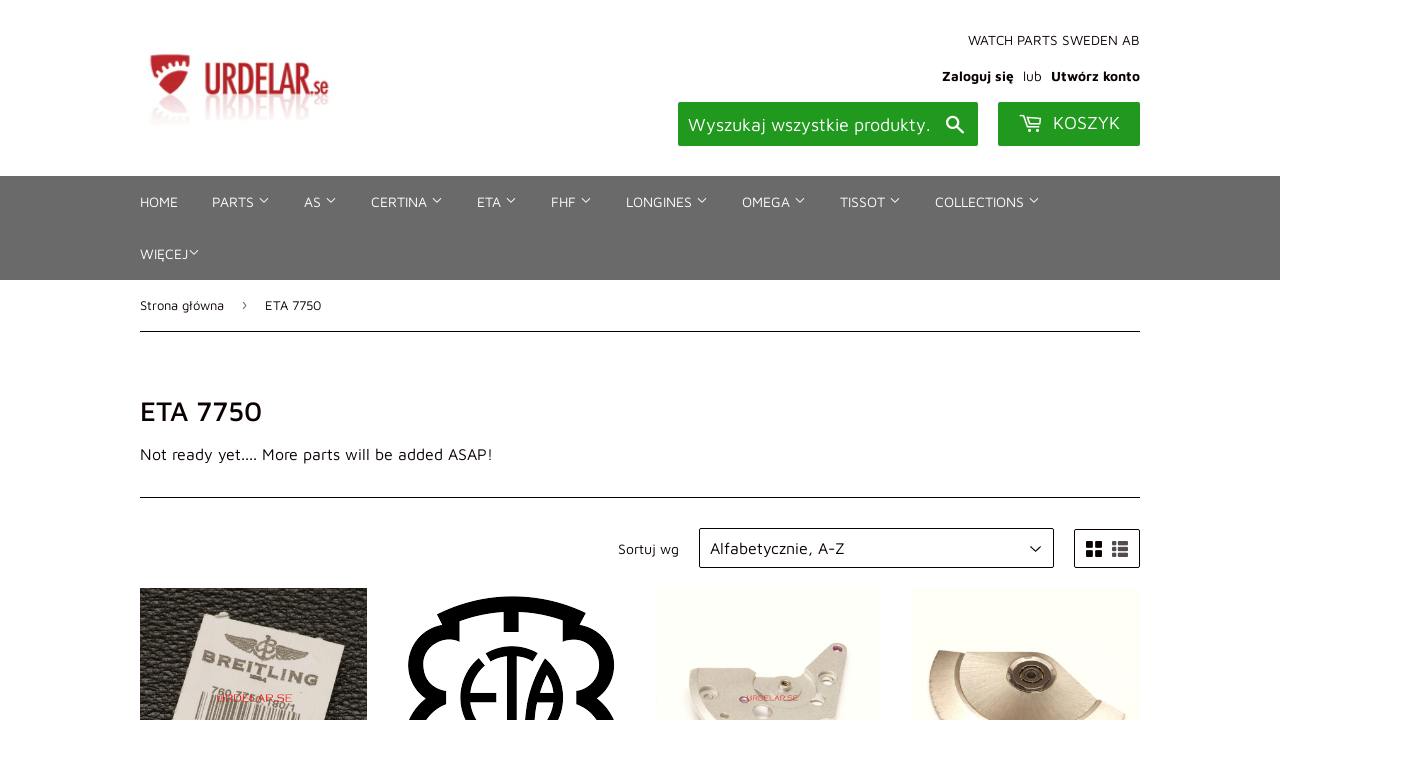

--- FILE ---
content_type: text/html; charset=utf-8
request_url: https://urdelar.se/pl/collections/eta-7750
body_size: 37750
content:
<!doctype html>
<html class="no-touch no-js">
<head>
  <script>(function(H){H.className=H.className.replace(/\bno-js\b/,'js')})(document.documentElement)</script>
  <!-- Basic page needs ================================================== -->
  <meta charset="utf-8">
  <meta http-equiv="X-UA-Compatible" content="IE=edge,chrome=1">

  

  <!-- Title and description ================================================== -->
  <title>
  ETA 7750 &ndash; urdelar.se
  </title>

  
    <meta name="description" content="Not ready yet.... More parts will be added ASAP!">
  

  <!-- Product meta ================================================== -->
  <!-- /snippets/social-meta-tags.liquid -->




<meta property="og:site_name" content="urdelar.se">
<meta property="og:url" content="https://urdelar.se/pl/collections/eta-7750">
<meta property="og:title" content="ETA 7750">
<meta property="og:type" content="product.group">
<meta property="og:description" content="Not ready yet.... More parts will be added ASAP!">





<meta name="twitter:card" content="summary_large_image">
<meta name="twitter:title" content="ETA 7750">
<meta name="twitter:description" content="Not ready yet.... More parts will be added ASAP!">


  <!-- Helpers ================================================== -->
  <link rel="canonical" href="https://urdelar.se/pl/collections/eta-7750">
  <meta name="viewport" content="width=device-width,initial-scale=1">

  <!-- CSS ================================================== -->
  <link href="//urdelar.se/cdn/shop/t/2/assets/theme.scss.css?v=13713227039924419641768285664" rel="stylesheet" type="text/css" media="all" />

  <!-- Header hook for plugins ================================================== -->
  <script>window.performance && window.performance.mark && window.performance.mark('shopify.content_for_header.start');</script><meta name="google-site-verification" content="xVIy88W0Sdk2c-sXPsLQ39o2mE-R8BP5ytvwVfM4EsY">
<meta id="shopify-digital-wallet" name="shopify-digital-wallet" content="/25784582229/digital_wallets/dialog">
<meta name="shopify-checkout-api-token" content="85f25cf6f051041f3f9c306050a37691">
<link rel="alternate" type="application/atom+xml" title="Feed" href="/pl/collections/eta-7750.atom" />
<link rel="next" href="/pl/collections/eta-7750?page=2">
<link rel="alternate" hreflang="x-default" href="https://urdelar.se/collections/eta-7750">
<link rel="alternate" hreflang="en" href="https://urdelar.se/collections/eta-7750">
<link rel="alternate" hreflang="it" href="https://urdelar.se/it/collections/eta-7750">
<link rel="alternate" hreflang="pl" href="https://urdelar.se/pl/collections/eta-7750">
<link rel="alternate" hreflang="es" href="https://urdelar.se/es/collections/eta-7750">
<link rel="alternate" hreflang="fi" href="https://urdelar.se/fi/collections/eta-7750">
<link rel="alternate" type="application/json+oembed" href="https://urdelar.se/pl/collections/eta-7750.oembed">
<script async="async" src="/checkouts/internal/preloads.js?locale=pl-SE"></script>
<link rel="preconnect" href="https://shop.app" crossorigin="anonymous">
<script async="async" src="https://shop.app/checkouts/internal/preloads.js?locale=pl-SE&shop_id=25784582229" crossorigin="anonymous"></script>
<script id="apple-pay-shop-capabilities" type="application/json">{"shopId":25784582229,"countryCode":"SE","currencyCode":"SEK","merchantCapabilities":["supports3DS"],"merchantId":"gid:\/\/shopify\/Shop\/25784582229","merchantName":"urdelar.se","requiredBillingContactFields":["postalAddress","email","phone"],"requiredShippingContactFields":["postalAddress","email","phone"],"shippingType":"shipping","supportedNetworks":["visa","maestro","masterCard","amex"],"total":{"type":"pending","label":"urdelar.se","amount":"1.00"},"shopifyPaymentsEnabled":true,"supportsSubscriptions":true}</script>
<script id="shopify-features" type="application/json">{"accessToken":"85f25cf6f051041f3f9c306050a37691","betas":["rich-media-storefront-analytics"],"domain":"urdelar.se","predictiveSearch":true,"shopId":25784582229,"locale":"pl"}</script>
<script>var Shopify = Shopify || {};
Shopify.shop = "urdelar-se.myshopify.com";
Shopify.locale = "pl";
Shopify.currency = {"active":"SEK","rate":"1.0"};
Shopify.country = "SE";
Shopify.theme = {"name":"Supply","id":79183380565,"schema_name":"Supply","schema_version":"8.9.3","theme_store_id":679,"role":"main"};
Shopify.theme.handle = "null";
Shopify.theme.style = {"id":null,"handle":null};
Shopify.cdnHost = "urdelar.se/cdn";
Shopify.routes = Shopify.routes || {};
Shopify.routes.root = "/pl/";</script>
<script type="module">!function(o){(o.Shopify=o.Shopify||{}).modules=!0}(window);</script>
<script>!function(o){function n(){var o=[];function n(){o.push(Array.prototype.slice.apply(arguments))}return n.q=o,n}var t=o.Shopify=o.Shopify||{};t.loadFeatures=n(),t.autoloadFeatures=n()}(window);</script>
<script>
  window.ShopifyPay = window.ShopifyPay || {};
  window.ShopifyPay.apiHost = "shop.app\/pay";
  window.ShopifyPay.redirectState = null;
</script>
<script id="shop-js-analytics" type="application/json">{"pageType":"collection"}</script>
<script defer="defer" async type="module" src="//urdelar.se/cdn/shopifycloud/shop-js/modules/v2/client.init-shop-cart-sync_D_fdrGlF.pl.esm.js"></script>
<script defer="defer" async type="module" src="//urdelar.se/cdn/shopifycloud/shop-js/modules/v2/chunk.common_B0KbYP_1.esm.js"></script>
<script type="module">
  await import("//urdelar.se/cdn/shopifycloud/shop-js/modules/v2/client.init-shop-cart-sync_D_fdrGlF.pl.esm.js");
await import("//urdelar.se/cdn/shopifycloud/shop-js/modules/v2/chunk.common_B0KbYP_1.esm.js");

  window.Shopify.SignInWithShop?.initShopCartSync?.({"fedCMEnabled":true,"windoidEnabled":true});

</script>
<script>
  window.Shopify = window.Shopify || {};
  if (!window.Shopify.featureAssets) window.Shopify.featureAssets = {};
  window.Shopify.featureAssets['shop-js'] = {"shop-cart-sync":["modules/v2/client.shop-cart-sync_BhzeAm5p.pl.esm.js","modules/v2/chunk.common_B0KbYP_1.esm.js"],"init-fed-cm":["modules/v2/client.init-fed-cm_B0OUQG7L.pl.esm.js","modules/v2/chunk.common_B0KbYP_1.esm.js"],"shop-button":["modules/v2/client.shop-button_CEAyn_EX.pl.esm.js","modules/v2/chunk.common_B0KbYP_1.esm.js"],"init-windoid":["modules/v2/client.init-windoid_KBhHV9__.pl.esm.js","modules/v2/chunk.common_B0KbYP_1.esm.js"],"shop-cash-offers":["modules/v2/client.shop-cash-offers_yIj2Nxow.pl.esm.js","modules/v2/chunk.common_B0KbYP_1.esm.js","modules/v2/chunk.modal_C-IC0rbW.esm.js"],"shop-toast-manager":["modules/v2/client.shop-toast-manager_CM9h5Iu6.pl.esm.js","modules/v2/chunk.common_B0KbYP_1.esm.js"],"init-shop-email-lookup-coordinator":["modules/v2/client.init-shop-email-lookup-coordinator_Bc6V16h7.pl.esm.js","modules/v2/chunk.common_B0KbYP_1.esm.js"],"pay-button":["modules/v2/client.pay-button_CzuaTsbz.pl.esm.js","modules/v2/chunk.common_B0KbYP_1.esm.js"],"avatar":["modules/v2/client.avatar_BTnouDA3.pl.esm.js"],"init-shop-cart-sync":["modules/v2/client.init-shop-cart-sync_D_fdrGlF.pl.esm.js","modules/v2/chunk.common_B0KbYP_1.esm.js"],"shop-login-button":["modules/v2/client.shop-login-button_tdM_5zZ5.pl.esm.js","modules/v2/chunk.common_B0KbYP_1.esm.js","modules/v2/chunk.modal_C-IC0rbW.esm.js"],"init-customer-accounts-sign-up":["modules/v2/client.init-customer-accounts-sign-up_DJ9r1P3K.pl.esm.js","modules/v2/client.shop-login-button_tdM_5zZ5.pl.esm.js","modules/v2/chunk.common_B0KbYP_1.esm.js","modules/v2/chunk.modal_C-IC0rbW.esm.js"],"init-shop-for-new-customer-accounts":["modules/v2/client.init-shop-for-new-customer-accounts_CPpHVMcP.pl.esm.js","modules/v2/client.shop-login-button_tdM_5zZ5.pl.esm.js","modules/v2/chunk.common_B0KbYP_1.esm.js","modules/v2/chunk.modal_C-IC0rbW.esm.js"],"init-customer-accounts":["modules/v2/client.init-customer-accounts_DAB4EmEO.pl.esm.js","modules/v2/client.shop-login-button_tdM_5zZ5.pl.esm.js","modules/v2/chunk.common_B0KbYP_1.esm.js","modules/v2/chunk.modal_C-IC0rbW.esm.js"],"shop-follow-button":["modules/v2/client.shop-follow-button_XkUMJUjA.pl.esm.js","modules/v2/chunk.common_B0KbYP_1.esm.js","modules/v2/chunk.modal_C-IC0rbW.esm.js"],"lead-capture":["modules/v2/client.lead-capture_CU3A7vqS.pl.esm.js","modules/v2/chunk.common_B0KbYP_1.esm.js","modules/v2/chunk.modal_C-IC0rbW.esm.js"],"checkout-modal":["modules/v2/client.checkout-modal_D5TVZri-.pl.esm.js","modules/v2/chunk.common_B0KbYP_1.esm.js","modules/v2/chunk.modal_C-IC0rbW.esm.js"],"shop-login":["modules/v2/client.shop-login_BbMe_N4M.pl.esm.js","modules/v2/chunk.common_B0KbYP_1.esm.js","modules/v2/chunk.modal_C-IC0rbW.esm.js"],"payment-terms":["modules/v2/client.payment-terms_D4PytfPX.pl.esm.js","modules/v2/chunk.common_B0KbYP_1.esm.js","modules/v2/chunk.modal_C-IC0rbW.esm.js"]};
</script>
<script id="__st">var __st={"a":25784582229,"offset":3600,"reqid":"eb6201ea-64e7-430e-acbb-6054f33b7464-1769026635","pageurl":"urdelar.se\/pl\/collections\/eta-7750","u":"d991b9625cd4","p":"collection","rtyp":"collection","rid":601148948808};</script>
<script>window.ShopifyPaypalV4VisibilityTracking = true;</script>
<script id="captcha-bootstrap">!function(){'use strict';const t='contact',e='account',n='new_comment',o=[[t,t],['blogs',n],['comments',n],[t,'customer']],c=[[e,'customer_login'],[e,'guest_login'],[e,'recover_customer_password'],[e,'create_customer']],r=t=>t.map((([t,e])=>`form[action*='/${t}']:not([data-nocaptcha='true']) input[name='form_type'][value='${e}']`)).join(','),a=t=>()=>t?[...document.querySelectorAll(t)].map((t=>t.form)):[];function s(){const t=[...o],e=r(t);return a(e)}const i='password',u='form_key',d=['recaptcha-v3-token','g-recaptcha-response','h-captcha-response',i],f=()=>{try{return window.sessionStorage}catch{return}},m='__shopify_v',_=t=>t.elements[u];function p(t,e,n=!1){try{const o=window.sessionStorage,c=JSON.parse(o.getItem(e)),{data:r}=function(t){const{data:e,action:n}=t;return t[m]||n?{data:e,action:n}:{data:t,action:n}}(c);for(const[e,n]of Object.entries(r))t.elements[e]&&(t.elements[e].value=n);n&&o.removeItem(e)}catch(o){console.error('form repopulation failed',{error:o})}}const l='form_type',E='cptcha';function T(t){t.dataset[E]=!0}const w=window,h=w.document,L='Shopify',v='ce_forms',y='captcha';let A=!1;((t,e)=>{const n=(g='f06e6c50-85a8-45c8-87d0-21a2b65856fe',I='https://cdn.shopify.com/shopifycloud/storefront-forms-hcaptcha/ce_storefront_forms_captcha_hcaptcha.v1.5.2.iife.js',D={infoText:'Chronione przez hCaptcha',privacyText:'Prywatność',termsText:'Warunki'},(t,e,n)=>{const o=w[L][v],c=o.bindForm;if(c)return c(t,g,e,D).then(n);var r;o.q.push([[t,g,e,D],n]),r=I,A||(h.body.append(Object.assign(h.createElement('script'),{id:'captcha-provider',async:!0,src:r})),A=!0)});var g,I,D;w[L]=w[L]||{},w[L][v]=w[L][v]||{},w[L][v].q=[],w[L][y]=w[L][y]||{},w[L][y].protect=function(t,e){n(t,void 0,e),T(t)},Object.freeze(w[L][y]),function(t,e,n,w,h,L){const[v,y,A,g]=function(t,e,n){const i=e?o:[],u=t?c:[],d=[...i,...u],f=r(d),m=r(i),_=r(d.filter((([t,e])=>n.includes(e))));return[a(f),a(m),a(_),s()]}(w,h,L),I=t=>{const e=t.target;return e instanceof HTMLFormElement?e:e&&e.form},D=t=>v().includes(t);t.addEventListener('submit',(t=>{const e=I(t);if(!e)return;const n=D(e)&&!e.dataset.hcaptchaBound&&!e.dataset.recaptchaBound,o=_(e),c=g().includes(e)&&(!o||!o.value);(n||c)&&t.preventDefault(),c&&!n&&(function(t){try{if(!f())return;!function(t){const e=f();if(!e)return;const n=_(t);if(!n)return;const o=n.value;o&&e.removeItem(o)}(t);const e=Array.from(Array(32),(()=>Math.random().toString(36)[2])).join('');!function(t,e){_(t)||t.append(Object.assign(document.createElement('input'),{type:'hidden',name:u})),t.elements[u].value=e}(t,e),function(t,e){const n=f();if(!n)return;const o=[...t.querySelectorAll(`input[type='${i}']`)].map((({name:t})=>t)),c=[...d,...o],r={};for(const[a,s]of new FormData(t).entries())c.includes(a)||(r[a]=s);n.setItem(e,JSON.stringify({[m]:1,action:t.action,data:r}))}(t,e)}catch(e){console.error('failed to persist form',e)}}(e),e.submit())}));const S=(t,e)=>{t&&!t.dataset[E]&&(n(t,e.some((e=>e===t))),T(t))};for(const o of['focusin','change'])t.addEventListener(o,(t=>{const e=I(t);D(e)&&S(e,y())}));const B=e.get('form_key'),M=e.get(l),P=B&&M;t.addEventListener('DOMContentLoaded',(()=>{const t=y();if(P)for(const e of t)e.elements[l].value===M&&p(e,B);[...new Set([...A(),...v().filter((t=>'true'===t.dataset.shopifyCaptcha))])].forEach((e=>S(e,t)))}))}(h,new URLSearchParams(w.location.search),n,t,e,['guest_login'])})(!0,!0)}();</script>
<script integrity="sha256-4kQ18oKyAcykRKYeNunJcIwy7WH5gtpwJnB7kiuLZ1E=" data-source-attribution="shopify.loadfeatures" defer="defer" src="//urdelar.se/cdn/shopifycloud/storefront/assets/storefront/load_feature-a0a9edcb.js" crossorigin="anonymous"></script>
<script crossorigin="anonymous" defer="defer" src="//urdelar.se/cdn/shopifycloud/storefront/assets/shopify_pay/storefront-65b4c6d7.js?v=20250812"></script>
<script data-source-attribution="shopify.dynamic_checkout.dynamic.init">var Shopify=Shopify||{};Shopify.PaymentButton=Shopify.PaymentButton||{isStorefrontPortableWallets:!0,init:function(){window.Shopify.PaymentButton.init=function(){};var t=document.createElement("script");t.src="https://urdelar.se/cdn/shopifycloud/portable-wallets/latest/portable-wallets.pl.js",t.type="module",document.head.appendChild(t)}};
</script>
<script data-source-attribution="shopify.dynamic_checkout.buyer_consent">
  function portableWalletsHideBuyerConsent(e){var t=document.getElementById("shopify-buyer-consent"),n=document.getElementById("shopify-subscription-policy-button");t&&n&&(t.classList.add("hidden"),t.setAttribute("aria-hidden","true"),n.removeEventListener("click",e))}function portableWalletsShowBuyerConsent(e){var t=document.getElementById("shopify-buyer-consent"),n=document.getElementById("shopify-subscription-policy-button");t&&n&&(t.classList.remove("hidden"),t.removeAttribute("aria-hidden"),n.addEventListener("click",e))}window.Shopify?.PaymentButton&&(window.Shopify.PaymentButton.hideBuyerConsent=portableWalletsHideBuyerConsent,window.Shopify.PaymentButton.showBuyerConsent=portableWalletsShowBuyerConsent);
</script>
<script data-source-attribution="shopify.dynamic_checkout.cart.bootstrap">document.addEventListener("DOMContentLoaded",(function(){function t(){return document.querySelector("shopify-accelerated-checkout-cart, shopify-accelerated-checkout")}if(t())Shopify.PaymentButton.init();else{new MutationObserver((function(e,n){t()&&(Shopify.PaymentButton.init(),n.disconnect())})).observe(document.body,{childList:!0,subtree:!0})}}));
</script>
<script id='scb4127' type='text/javascript' async='' src='https://urdelar.se/cdn/shopifycloud/privacy-banner/storefront-banner.js'></script><link id="shopify-accelerated-checkout-styles" rel="stylesheet" media="screen" href="https://urdelar.se/cdn/shopifycloud/portable-wallets/latest/accelerated-checkout-backwards-compat.css" crossorigin="anonymous">
<style id="shopify-accelerated-checkout-cart">
        #shopify-buyer-consent {
  margin-top: 1em;
  display: inline-block;
  width: 100%;
}

#shopify-buyer-consent.hidden {
  display: none;
}

#shopify-subscription-policy-button {
  background: none;
  border: none;
  padding: 0;
  text-decoration: underline;
  font-size: inherit;
  cursor: pointer;
}

#shopify-subscription-policy-button::before {
  box-shadow: none;
}

      </style>

<script>window.performance && window.performance.mark && window.performance.mark('shopify.content_for_header.end');</script>

  
  

  <script src="//urdelar.se/cdn/shop/t/2/assets/jquery-2.2.3.min.js?v=58211863146907186831573396855" type="text/javascript"></script>

  <script src="//urdelar.se/cdn/shop/t/2/assets/lazysizes.min.js?v=8147953233334221341573396855" async="async"></script>
  <script src="//urdelar.se/cdn/shop/t/2/assets/vendor.js?v=106177282645720727331573396859" defer="defer"></script>
  <script src="//urdelar.se/cdn/shop/t/2/assets/theme.js?v=122094200876349022931610958461" defer="defer"></script>




  

<script>

  // https://tc39.github.io/ecma262/#sec-array.prototype.find
  if (!Array.prototype.find) {
    Object.defineProperty(Array.prototype, 'find', {
      value: function(predicate) {
        // 1. Let O be ? ToObject(this value).
        if (this == null) {
          throw TypeError('"this" is null or not defined');
        }

        var o = Object(this);

        // 2. Let len be ? ToLength(? Get(O, "length")).
        var len = o.length >>> 0;

        // 3. If IsCallable(predicate) is false, throw a TypeError exception.
        if (typeof predicate !== 'function') {
          throw TypeError('predicate must be a function');
        }

        // 4. If thisArg was supplied, let T be thisArg; else let T be undefined.
        var thisArg = arguments[1];

        // 5. Let k be 0.
        var k = 0;

        // 6. Repeat, while k < len
        while (k < len) {
          // a. Let Pk be ! ToString(k).
          // b. Let kValue be ? Get(O, Pk).
          // c. Let testResult be ToBoolean(? Call(predicate, T, < kValue, k, O >)).
          // d. If testResult is true, return kValue.
          var kValue = o[k];
          if (predicate.call(thisArg, kValue, k, o)) {
            return kValue;
          }
          // e. Increase k by 1.
          k++;
        }

        // 7. Return undefined.
        return undefined;
      },
      configurable: true,
      writable: true
    });
  }

  (function () {

    var useInternationalDomains = false;

    function buildLanguageList() {
      var languageListJson = '[{\
"name": "Angielski",\
"endonym_name": "English",\
"iso_code": "en",\
"primary": true,\
"flag": "//urdelar.se/cdn/shop/t/2/assets/en.png?v=2316",\
"domain": null\
},{\
"name": "Włoski",\
"endonym_name": "Italiano",\
"iso_code": "it",\
"primary": false,\
"flag": "//urdelar.se/cdn/shop/t/2/assets/it.png?v=2316",\
"domain": null\
},{\
"name": "Polski",\
"endonym_name": "Polski",\
"iso_code": "pl",\
"primary": false,\
"flag": "//urdelar.se/cdn/shop/t/2/assets/pl.png?v=2316",\
"domain": null\
},{\
"name": "Hiszpański",\
"endonym_name": "Español",\
"iso_code": "es",\
"primary": false,\
"flag": "//urdelar.se/cdn/shop/t/2/assets/es.png?v=2316",\
"domain": null\
},{\
"name": "Fiński",\
"endonym_name": "Suomi",\
"iso_code": "fi",\
"primary": false,\
"flag": "//urdelar.se/cdn/shop/t/2/assets/fi.png?v=2316",\
"domain": null\
}]';
      return JSON.parse(languageListJson);
    }

    function getSavedLocale(langList) {
      var savedLocale = localStorage.getItem('translation-lab-lang');
      var sl = savedLocale ? langList.find(x => x.iso_code.toLowerCase() === savedLocale.toLowerCase()) : null;
      return sl ? sl.iso_code : null;
    }

    function getBrowserLocale(langList) {
      var browserLocale = navigator.language;
      if (browserLocale) {
        var localeParts = browserLocale.split('-');
        var bl = localeParts[0] ? langList.find(x => x.iso_code.toLowerCase().startsWith(localeParts[0])) : null;
        return bl ? bl.iso_code : null;
      } else {
        return null;
      }
    }

    function redirectUrlBuilderFunction(primaryLocale) {
      var shopDomain = 'https://urdelar.se';
      if (window.Shopify && window.Shopify.designMode) {
        shopDomain = 'https://urdelar-se.myshopify.com';
      }
      var currentLocale = 'pl'.toLowerCase();
      var currentLocaleRegEx = new RegExp('^\/' + currentLocale, "ig");
      var primaryLocaleLower = primaryLocale.toLowerCase();
      var pathname = window.location.pathname;
      var queryString = window.location.search || '';
      return function build(redirectLocale) {
        if (!redirectLocale) {
          return null;
        }
        var redirectLocaleLower = redirectLocale.toLowerCase();
        if (currentLocale !== redirectLocaleLower) {
          if (useInternationalDomains) {
            //var languageList = buildLanguageList();
            //var internationalDomain = languageList.find(function (x) { return x.iso_code.toLowerCase() === redirectLocaleLower; });
            //if (internationalDomain) {
            //  return 'https://' + internationalDomain.domain + pathname + queryString;
            //}
          }
          else {
            if (redirectLocaleLower === primaryLocaleLower) {
              return shopDomain + pathname.replace(currentLocaleRegEx, '') + queryString;
            } else if (primaryLocaleLower === currentLocale) {
              return shopDomain + '/' + redirectLocaleLower + pathname + queryString;
            } else {
              return shopDomain + '/' + pathname.replace(currentLocaleRegEx, redirectLocaleLower) + queryString;
            }
          }
        }
        return null;
      }
    }

    function getRedirectLocale(languageList) {
      var savedLocale = getSavedLocale(languageList);
      var browserLocale = getBrowserLocale(languageList);
      var preferredLocale = null;

      var redirectLocale = null;

      if (savedLocale) {
        redirectLocale = savedLocale;
      } else if (preferredLocale) {
        redirectLocale = preferredLocale;
      } else if (browserLocale) {
        redirectLocale = browserLocale;
      }
      return redirectLocale;
    }

    function configure() {
      var languageList = buildLanguageList();
      var primaryLanguage = languageList.find(function (x) { return x.primary; });
      if (!primaryLanguage && !primaryLanguage.iso_code) {
        // error: there should be atleast one language set as primary
        return;
      }

      var redirectUrlBuilder = redirectUrlBuilderFunction(primaryLanguage.iso_code);

      var redirectLocale = getRedirectLocale(languageList);

      var redirectUrl = redirectUrlBuilder(redirectLocale);
      redirectUrl && window.location.assign(redirectUrl);
    }

    if (window.Shopify && window.Shopify.designMode) {
      return;
    }

    var botPatterns = "(bot|Googlebot\/|Googlebot-Mobile|Googlebot-Image|Googlebot-News|Googlebot-Video|AdsBot-Google([^-]|$)|AdsBot-Google-Mobile|Feedfetcher-Google|Mediapartners-Google|APIs-Google|Page|Speed|Insights|Lighthouse|bingbot|Slurp|exabot|ia_archiver|YandexBot|YandexImages|YandexAccessibilityBot|YandexMobileBot|YandexMetrika|YandexTurbo|YandexImageResizer|YandexVideo|YandexAdNet|YandexBlogs|YandexCalendar|YandexDirect|YandexFavicons|YaDirectFetcher|YandexForDomain|YandexMarket|YandexMedia|YandexMobileScreenShotBot|YandexNews|YandexOntoDB|YandexPagechecker|YandexPartner|YandexRCA|YandexSearchShop|YandexSitelinks|YandexSpravBot|YandexTracker|YandexVertis|YandexVerticals|YandexWebmaster|YandexScreenshotBot|Baiduspider|facebookexternalhit|Sogou|DuckDuckBot|BUbiNG|crawler4j|S[eE][mM]rushBot|Google-Adwords-Instant|BingPreview\/|Bark[rR]owler|DuckDuckGo-Favicons-Bot|AppEngine-Google|Google Web Preview|acapbot|Baidu-YunGuanCe|Feedly|Feedspot|google-xrawler|Google-Structured-Data-Testing-Tool|Google-PhysicalWeb|Google Favicon|Google-Site-Verification|Gwene|SentiBot|FreshRSS)";
    var re = new RegExp(botPatterns, 'i');
    if (!re.test(navigator.userAgent)) {
      configure();
    }

  })();
</script>
<style>.dualPrice{display:block;}[itemprop="price"]{display:block !important;}</style><script type="text/javascript">var isCart = false;var dualPriceStoreID = 1853;</script><div class="styleForDualPrice"><style>.dualPrice{display:none;}</style></div><script type="text/javascript">var intervalId = null;var varCounter = 0;var containScriptTagFirstControll = false;var containScriptTagSecondControll = false;window.onload = function() {scripts = document.getElementsByTagName("script");for (var i = 0; i < scripts.length; i++) {if (scripts[i].src.includes("dualPrice")) {containScriptTagFirstControll = true;}}if (!containScriptTagFirstControll) {intervalId = setInterval(function() {if(varCounter < 5) {varCounter++;scripts = document.getElementsByTagName("script");for (var i = 0; i < scripts.length; i++) {if (scripts[i].src.includes("dualPrice")) {containScriptTagSecondControll = true;}}} else {if (!containScriptTagSecondControll && typeof jQuery !== "undefined") {jQuery(".styleForDualPrice").remove();}  clearInterval(intervalId);}}, 50);} }</script><script type="text/javascript">var dp_activate_app = '1';var dp_base_price_type = '0';var dp_price_type_to_show = '0';var dp_first_price = '0';var dp_tax_percent = '25';var dp_dual_price_for_taxable_products = '0';var dp_tax_incl_label = 'Tax incl.';var dp_tax_excl_label = 'Tax excl.';var dp_price_path = '[itemprop=price]';var dp_catalog_price_path = '.dualPrice';var dp_tax_incl_color = '#000000';var dp_tax_excl_color = '#000000';var dp_size_ratio = '1';var dp_show_compare_at_price = '0';var dp_is_init = '0';var dp_theme_role = 'main';var dp_money_format = '$$amount_no_decimals&& kr';</script><script src="https://cdn.shopify.com/extensions/19689677-6488-4a31-adf3-fcf4359c5fd9/forms-2295/assets/shopify-forms-loader.js" type="text/javascript" defer="defer"></script>
<script src="https://cdn.shopify.com/extensions/019be000-45e5-7dd5-bf55-19547a0e17ba/cartbite-76/assets/cartbite-embed.js" type="text/javascript" defer="defer"></script>
<meta property="og:image" content="https://cdn.shopify.com/s/files/1/0257/8458/2229/files/urdelar_se_logo.png?height=628&pad_color=fff&v=1613792924&width=1200" />
<meta property="og:image:secure_url" content="https://cdn.shopify.com/s/files/1/0257/8458/2229/files/urdelar_se_logo.png?height=628&pad_color=fff&v=1613792924&width=1200" />
<meta property="og:image:width" content="1200" />
<meta property="og:image:height" content="628" />
<link href="https://monorail-edge.shopifysvc.com" rel="dns-prefetch">
<script>(function(){if ("sendBeacon" in navigator && "performance" in window) {try {var session_token_from_headers = performance.getEntriesByType('navigation')[0].serverTiming.find(x => x.name == '_s').description;} catch {var session_token_from_headers = undefined;}var session_cookie_matches = document.cookie.match(/_shopify_s=([^;]*)/);var session_token_from_cookie = session_cookie_matches && session_cookie_matches.length === 2 ? session_cookie_matches[1] : "";var session_token = session_token_from_headers || session_token_from_cookie || "";function handle_abandonment_event(e) {var entries = performance.getEntries().filter(function(entry) {return /monorail-edge.shopifysvc.com/.test(entry.name);});if (!window.abandonment_tracked && entries.length === 0) {window.abandonment_tracked = true;var currentMs = Date.now();var navigation_start = performance.timing.navigationStart;var payload = {shop_id: 25784582229,url: window.location.href,navigation_start,duration: currentMs - navigation_start,session_token,page_type: "collection"};window.navigator.sendBeacon("https://monorail-edge.shopifysvc.com/v1/produce", JSON.stringify({schema_id: "online_store_buyer_site_abandonment/1.1",payload: payload,metadata: {event_created_at_ms: currentMs,event_sent_at_ms: currentMs}}));}}window.addEventListener('pagehide', handle_abandonment_event);}}());</script>
<script id="web-pixels-manager-setup">(function e(e,d,r,n,o){if(void 0===o&&(o={}),!Boolean(null===(a=null===(i=window.Shopify)||void 0===i?void 0:i.analytics)||void 0===a?void 0:a.replayQueue)){var i,a;window.Shopify=window.Shopify||{};var t=window.Shopify;t.analytics=t.analytics||{};var s=t.analytics;s.replayQueue=[],s.publish=function(e,d,r){return s.replayQueue.push([e,d,r]),!0};try{self.performance.mark("wpm:start")}catch(e){}var l=function(){var e={modern:/Edge?\/(1{2}[4-9]|1[2-9]\d|[2-9]\d{2}|\d{4,})\.\d+(\.\d+|)|Firefox\/(1{2}[4-9]|1[2-9]\d|[2-9]\d{2}|\d{4,})\.\d+(\.\d+|)|Chrom(ium|e)\/(9{2}|\d{3,})\.\d+(\.\d+|)|(Maci|X1{2}).+ Version\/(15\.\d+|(1[6-9]|[2-9]\d|\d{3,})\.\d+)([,.]\d+|)( \(\w+\)|)( Mobile\/\w+|) Safari\/|Chrome.+OPR\/(9{2}|\d{3,})\.\d+\.\d+|(CPU[ +]OS|iPhone[ +]OS|CPU[ +]iPhone|CPU IPhone OS|CPU iPad OS)[ +]+(15[._]\d+|(1[6-9]|[2-9]\d|\d{3,})[._]\d+)([._]\d+|)|Android:?[ /-](13[3-9]|1[4-9]\d|[2-9]\d{2}|\d{4,})(\.\d+|)(\.\d+|)|Android.+Firefox\/(13[5-9]|1[4-9]\d|[2-9]\d{2}|\d{4,})\.\d+(\.\d+|)|Android.+Chrom(ium|e)\/(13[3-9]|1[4-9]\d|[2-9]\d{2}|\d{4,})\.\d+(\.\d+|)|SamsungBrowser\/([2-9]\d|\d{3,})\.\d+/,legacy:/Edge?\/(1[6-9]|[2-9]\d|\d{3,})\.\d+(\.\d+|)|Firefox\/(5[4-9]|[6-9]\d|\d{3,})\.\d+(\.\d+|)|Chrom(ium|e)\/(5[1-9]|[6-9]\d|\d{3,})\.\d+(\.\d+|)([\d.]+$|.*Safari\/(?![\d.]+ Edge\/[\d.]+$))|(Maci|X1{2}).+ Version\/(10\.\d+|(1[1-9]|[2-9]\d|\d{3,})\.\d+)([,.]\d+|)( \(\w+\)|)( Mobile\/\w+|) Safari\/|Chrome.+OPR\/(3[89]|[4-9]\d|\d{3,})\.\d+\.\d+|(CPU[ +]OS|iPhone[ +]OS|CPU[ +]iPhone|CPU IPhone OS|CPU iPad OS)[ +]+(10[._]\d+|(1[1-9]|[2-9]\d|\d{3,})[._]\d+)([._]\d+|)|Android:?[ /-](13[3-9]|1[4-9]\d|[2-9]\d{2}|\d{4,})(\.\d+|)(\.\d+|)|Mobile Safari.+OPR\/([89]\d|\d{3,})\.\d+\.\d+|Android.+Firefox\/(13[5-9]|1[4-9]\d|[2-9]\d{2}|\d{4,})\.\d+(\.\d+|)|Android.+Chrom(ium|e)\/(13[3-9]|1[4-9]\d|[2-9]\d{2}|\d{4,})\.\d+(\.\d+|)|Android.+(UC? ?Browser|UCWEB|U3)[ /]?(15\.([5-9]|\d{2,})|(1[6-9]|[2-9]\d|\d{3,})\.\d+)\.\d+|SamsungBrowser\/(5\.\d+|([6-9]|\d{2,})\.\d+)|Android.+MQ{2}Browser\/(14(\.(9|\d{2,})|)|(1[5-9]|[2-9]\d|\d{3,})(\.\d+|))(\.\d+|)|K[Aa][Ii]OS\/(3\.\d+|([4-9]|\d{2,})\.\d+)(\.\d+|)/},d=e.modern,r=e.legacy,n=navigator.userAgent;return n.match(d)?"modern":n.match(r)?"legacy":"unknown"}(),u="modern"===l?"modern":"legacy",c=(null!=n?n:{modern:"",legacy:""})[u],f=function(e){return[e.baseUrl,"/wpm","/b",e.hashVersion,"modern"===e.buildTarget?"m":"l",".js"].join("")}({baseUrl:d,hashVersion:r,buildTarget:u}),m=function(e){var d=e.version,r=e.bundleTarget,n=e.surface,o=e.pageUrl,i=e.monorailEndpoint;return{emit:function(e){var a=e.status,t=e.errorMsg,s=(new Date).getTime(),l=JSON.stringify({metadata:{event_sent_at_ms:s},events:[{schema_id:"web_pixels_manager_load/3.1",payload:{version:d,bundle_target:r,page_url:o,status:a,surface:n,error_msg:t},metadata:{event_created_at_ms:s}}]});if(!i)return console&&console.warn&&console.warn("[Web Pixels Manager] No Monorail endpoint provided, skipping logging."),!1;try{return self.navigator.sendBeacon.bind(self.navigator)(i,l)}catch(e){}var u=new XMLHttpRequest;try{return u.open("POST",i,!0),u.setRequestHeader("Content-Type","text/plain"),u.send(l),!0}catch(e){return console&&console.warn&&console.warn("[Web Pixels Manager] Got an unhandled error while logging to Monorail."),!1}}}}({version:r,bundleTarget:l,surface:e.surface,pageUrl:self.location.href,monorailEndpoint:e.monorailEndpoint});try{o.browserTarget=l,function(e){var d=e.src,r=e.async,n=void 0===r||r,o=e.onload,i=e.onerror,a=e.sri,t=e.scriptDataAttributes,s=void 0===t?{}:t,l=document.createElement("script"),u=document.querySelector("head"),c=document.querySelector("body");if(l.async=n,l.src=d,a&&(l.integrity=a,l.crossOrigin="anonymous"),s)for(var f in s)if(Object.prototype.hasOwnProperty.call(s,f))try{l.dataset[f]=s[f]}catch(e){}if(o&&l.addEventListener("load",o),i&&l.addEventListener("error",i),u)u.appendChild(l);else{if(!c)throw new Error("Did not find a head or body element to append the script");c.appendChild(l)}}({src:f,async:!0,onload:function(){if(!function(){var e,d;return Boolean(null===(d=null===(e=window.Shopify)||void 0===e?void 0:e.analytics)||void 0===d?void 0:d.initialized)}()){var d=window.webPixelsManager.init(e)||void 0;if(d){var r=window.Shopify.analytics;r.replayQueue.forEach((function(e){var r=e[0],n=e[1],o=e[2];d.publishCustomEvent(r,n,o)})),r.replayQueue=[],r.publish=d.publishCustomEvent,r.visitor=d.visitor,r.initialized=!0}}},onerror:function(){return m.emit({status:"failed",errorMsg:"".concat(f," has failed to load")})},sri:function(e){var d=/^sha384-[A-Za-z0-9+/=]+$/;return"string"==typeof e&&d.test(e)}(c)?c:"",scriptDataAttributes:o}),m.emit({status:"loading"})}catch(e){m.emit({status:"failed",errorMsg:(null==e?void 0:e.message)||"Unknown error"})}}})({shopId: 25784582229,storefrontBaseUrl: "https://urdelar.se",extensionsBaseUrl: "https://extensions.shopifycdn.com/cdn/shopifycloud/web-pixels-manager",monorailEndpoint: "https://monorail-edge.shopifysvc.com/unstable/produce_batch",surface: "storefront-renderer",enabledBetaFlags: ["2dca8a86"],webPixelsConfigList: [{"id":"1014038856","configuration":"{\"config\":\"{\\\"pixel_id\\\":\\\"G-N81N4KJY2R\\\",\\\"target_country\\\":\\\"SE\\\",\\\"gtag_events\\\":[{\\\"type\\\":\\\"begin_checkout\\\",\\\"action_label\\\":\\\"G-N81N4KJY2R\\\"},{\\\"type\\\":\\\"search\\\",\\\"action_label\\\":\\\"G-N81N4KJY2R\\\"},{\\\"type\\\":\\\"view_item\\\",\\\"action_label\\\":[\\\"G-N81N4KJY2R\\\",\\\"MC-NTM9PRQ0Z8\\\"]},{\\\"type\\\":\\\"purchase\\\",\\\"action_label\\\":[\\\"G-N81N4KJY2R\\\",\\\"MC-NTM9PRQ0Z8\\\"]},{\\\"type\\\":\\\"page_view\\\",\\\"action_label\\\":[\\\"G-N81N4KJY2R\\\",\\\"MC-NTM9PRQ0Z8\\\"]},{\\\"type\\\":\\\"add_payment_info\\\",\\\"action_label\\\":\\\"G-N81N4KJY2R\\\"},{\\\"type\\\":\\\"add_to_cart\\\",\\\"action_label\\\":\\\"G-N81N4KJY2R\\\"}],\\\"enable_monitoring_mode\\\":false}\"}","eventPayloadVersion":"v1","runtimeContext":"OPEN","scriptVersion":"b2a88bafab3e21179ed38636efcd8a93","type":"APP","apiClientId":1780363,"privacyPurposes":[],"dataSharingAdjustments":{"protectedCustomerApprovalScopes":["read_customer_address","read_customer_email","read_customer_name","read_customer_personal_data","read_customer_phone"]}},{"id":"317456712","configuration":"{\"pixel_id\":\"298945594973921\",\"pixel_type\":\"facebook_pixel\",\"metaapp_system_user_token\":\"-\"}","eventPayloadVersion":"v1","runtimeContext":"OPEN","scriptVersion":"ca16bc87fe92b6042fbaa3acc2fbdaa6","type":"APP","apiClientId":2329312,"privacyPurposes":["ANALYTICS","MARKETING","SALE_OF_DATA"],"dataSharingAdjustments":{"protectedCustomerApprovalScopes":["read_customer_address","read_customer_email","read_customer_name","read_customer_personal_data","read_customer_phone"]}},{"id":"shopify-app-pixel","configuration":"{}","eventPayloadVersion":"v1","runtimeContext":"STRICT","scriptVersion":"0450","apiClientId":"shopify-pixel","type":"APP","privacyPurposes":["ANALYTICS","MARKETING"]},{"id":"shopify-custom-pixel","eventPayloadVersion":"v1","runtimeContext":"LAX","scriptVersion":"0450","apiClientId":"shopify-pixel","type":"CUSTOM","privacyPurposes":["ANALYTICS","MARKETING"]}],isMerchantRequest: false,initData: {"shop":{"name":"urdelar.se","paymentSettings":{"currencyCode":"SEK"},"myshopifyDomain":"urdelar-se.myshopify.com","countryCode":"SE","storefrontUrl":"https:\/\/urdelar.se\/pl"},"customer":null,"cart":null,"checkout":null,"productVariants":[],"purchasingCompany":null},},"https://urdelar.se/cdn","fcfee988w5aeb613cpc8e4bc33m6693e112",{"modern":"","legacy":""},{"shopId":"25784582229","storefrontBaseUrl":"https:\/\/urdelar.se","extensionBaseUrl":"https:\/\/extensions.shopifycdn.com\/cdn\/shopifycloud\/web-pixels-manager","surface":"storefront-renderer","enabledBetaFlags":"[\"2dca8a86\"]","isMerchantRequest":"false","hashVersion":"fcfee988w5aeb613cpc8e4bc33m6693e112","publish":"custom","events":"[[\"page_viewed\",{}],[\"collection_viewed\",{\"collection\":{\"id\":\"601148948808\",\"title\":\"ETA 7750\",\"productVariants\":[{\"price\":{\"amount\":286.0,\"currencyCode\":\"SEK\"},\"product\":{\"title\":\"ETA \/ BREITLING 7750-180\/1, Barrel with arbor, complete\",\"vendor\":\"Valjoux\",\"id\":\"9186764357960\",\"untranslatedTitle\":\"ETA \/ BREITLING 7750-180\/1, Barrel with arbor, complete\",\"url\":\"\/pl\/products\/eta-breitling-7750-180-1-barrel-with-arbor-complete\",\"type\":\"Watch parts\"},\"id\":\"49288171553096\",\"image\":{\"src\":\"\/\/urdelar.se\/cdn\/shop\/files\/eta_breitling7750_180_1_1_2d5074d2-6159-4968-8a86-3f489cc1c411.jpg?v=1705055788\"},\"sku\":\"ETA\/Breitling-7750-180\/1\",\"title\":\"Default Title\",\"untranslatedTitle\":\"Default Title\"},{\"price\":{\"amount\":1480.0,\"currencyCode\":\"SEK\"},\"product\":{\"title\":\"ETA 7750-100, Main plate, jewelled, nickel plated, Incablock\",\"vendor\":\"ETA\",\"id\":\"9213404250440\",\"untranslatedTitle\":\"ETA 7750-100, Main plate, jewelled, nickel plated, Incablock\",\"url\":\"\/pl\/products\/eta-7750-100-main-plate-jewelled-nickel-plated-incablock\",\"type\":\"Watch parts\"},\"id\":\"49378231058760\",\"image\":{\"src\":\"\/\/urdelar.se\/cdn\/shop\/files\/0000_eta_1_97682fa3-d8e5-4438-87e4-f855a11da98a.png?v=1685093518\"},\"sku\":\"ETA-7750-100\",\"title\":\"Default Title\",\"untranslatedTitle\":\"Default Title\"},{\"price\":{\"amount\":767.0,\"currencyCode\":\"SEK\"},\"product\":{\"title\":\"ETA 7750-1142, Automatic device bridge, jewelled nickel\",\"vendor\":\"ETA\",\"id\":\"8415285346632\",\"untranslatedTitle\":\"ETA 7750-1142, Automatic device bridge, jewelled nickel\",\"url\":\"\/pl\/products\/eta-7750-1142-automatic-device-bridge-jewelled-nickel\",\"type\":\"Watch parts\"},\"id\":\"46694703235400\",\"image\":{\"src\":\"\/\/urdelar.se\/cdn\/shop\/files\/eta7750_1142_2.jpg?v=1683368428\"},\"sku\":\"ETA-7750-1142\",\"title\":\"Default Title\",\"untranslatedTitle\":\"Default Title\"},{\"price\":{\"amount\":420.0,\"currencyCode\":\"SEK\"},\"product\":{\"title\":\"ETA 7750-1143, Oscillating weight\",\"vendor\":\"ETA\",\"id\":\"4828499574869\",\"untranslatedTitle\":\"ETA 7750-1143, Oscillating weight\",\"url\":\"\/pl\/products\/eta-7750-oscillating-weight-no-1143-1\",\"type\":\"Watch parts\"},\"id\":\"32947289587797\",\"image\":{\"src\":\"\/\/urdelar.se\/cdn\/shop\/files\/ETA7750_1143_2.jpg?v=1731568996\"},\"sku\":\"ETA-7750-1143\/1\",\"title\":\"Default Title\",\"untranslatedTitle\":\"Default Title\"},{\"price\":{\"amount\":157.0,\"currencyCode\":\"SEK\"},\"product\":{\"title\":\"ETA 7750-1481, Automatic reduction wheel\",\"vendor\":\"ETA\",\"id\":\"8433946820936\",\"untranslatedTitle\":\"ETA 7750-1481, Automatic reduction wheel\",\"url\":\"\/pl\/products\/eta-7750-1481-automatic-reduction-wheel\",\"type\":\"Watch parts\"},\"id\":\"46749866066248\",\"image\":{\"src\":\"\/\/urdelar.se\/cdn\/shop\/files\/0000_eta_1_97682fa3-d8e5-4438-87e4-f855a11da98a.png?v=1685093518\"},\"sku\":\"ETA-7750-1481\",\"title\":\"Default Title\",\"untranslatedTitle\":\"Default Title\"},{\"price\":{\"amount\":157.0,\"currencyCode\":\"SEK\"},\"product\":{\"title\":\"ETA 7750-1482, Driving gear for ratchet wheel\",\"vendor\":\"ETA\",\"id\":\"4828499673173\",\"untranslatedTitle\":\"ETA 7750-1482, Driving gear for ratchet wheel\",\"url\":\"\/pl\/products\/eta-7750-1482-driving-gear-for-ratchet-wheel\",\"type\":\"Watch parts\"},\"id\":\"32947289686101\",\"image\":{\"src\":\"\/\/urdelar.se\/cdn\/shop\/files\/0000_eta_1_a3fa8f05-6d85-4a7e-8a58-a71aff8ae5ff.png?v=1685093380\"},\"sku\":\"ETA-7750-1482\",\"title\":\"Default Title\",\"untranslatedTitle\":\"Default Title\"},{\"price\":{\"amount\":202.0,\"currencyCode\":\"SEK\"},\"product\":{\"title\":\"ETA 7750-1488, Reversing wheel\",\"vendor\":\"ETA\",\"id\":\"4828499607637\",\"untranslatedTitle\":\"ETA 7750-1488, Reversing wheel\",\"url\":\"\/pl\/products\/eta-7750-1488-reversing-wheel\",\"type\":\"Watch parts\"},\"id\":\"32947289620565\",\"image\":{\"src\":\"\/\/urdelar.se\/cdn\/shop\/products\/eta7750_1488_reverser_1.jpg?v=1609719232\"},\"sku\":\"ETA-7750-1488\",\"title\":\"Default Title\",\"untranslatedTitle\":\"Default Title\"},{\"price\":{\"amount\":166.0,\"currencyCode\":\"SEK\"},\"product\":{\"title\":\"ETA 7750-195, Barrel arbor, NOS\",\"vendor\":\"Valjoux\",\"id\":\"9769844900168\",\"untranslatedTitle\":\"ETA 7750-195, Barrel arbor, NOS\",\"url\":\"\/pl\/products\/eta-7750-195-barrel-arbor-nos\",\"type\":\"Watch parts\"},\"id\":\"51918442463560\",\"image\":{\"src\":\"\/\/urdelar.se\/cdn\/shop\/files\/eta7750_195_1.jpg?v=1762161625\"},\"sku\":\"ETA-7750-195\",\"title\":\"Default Title\",\"untranslatedTitle\":\"Default Title\"},{\"price\":{\"amount\":94.0,\"currencyCode\":\"SEK\"},\"product\":{\"title\":\"ETA 7750-2543,  Intermediate calendar wheel\",\"vendor\":\"Valjoux\",\"id\":\"9213809099080\",\"untranslatedTitle\":\"ETA 7750-2543,  Intermediate calendar wheel\",\"url\":\"\/pl\/products\/eta-7750-2543-wheel\",\"type\":\"Watch parts\"},\"id\":\"49382556303688\",\"image\":{\"src\":\"\/\/urdelar.se\/cdn\/shop\/files\/ETA7750_2543_1.jpg?v=1731604845\"},\"sku\":\"ETA-7750-2543\",\"title\":\"Default Title\",\"untranslatedTitle\":\"Default Title\"},{\"price\":{\"amount\":123.0,\"currencyCode\":\"SEK\"},\"product\":{\"title\":\"ETA 7750-255, Hour wheel, Ht: 3.0\",\"vendor\":\"Valjoux\",\"id\":\"8417915306312\",\"untranslatedTitle\":\"ETA 7750-255, Hour wheel, Ht: 3.0\",\"url\":\"\/pl\/products\/eta-7750-255-hour-wheel-ht-3-0\",\"type\":\"Watch parts\"},\"id\":\"46701081723208\",\"image\":{\"src\":\"\/\/urdelar.se\/cdn\/shop\/files\/0000_eta_1_67d3d2cd-f983-44aa-9022-4620a735dc96.png?v=1683624527\"},\"sku\":\"ETA-7750-255-3\",\"title\":\"Default Title\",\"untranslatedTitle\":\"Default Title\"},{\"price\":{\"amount\":588.0,\"currencyCode\":\"SEK\"},\"product\":{\"title\":\"ETA 7750-2551, Date platform\",\"vendor\":\"Valjoux\",\"id\":\"8415275221320\",\"untranslatedTitle\":\"ETA 7750-2551, Date platform\",\"url\":\"\/pl\/products\/eta-7750-2551-date-platform\",\"type\":\"Watch parts\"},\"id\":\"46694684754248\",\"image\":{\"src\":\"\/\/urdelar.se\/cdn\/shop\/files\/eta7750_25551_1.jpg?v=1683367632\"},\"sku\":\"ETA-7750-2551\",\"title\":\"Default Title\",\"untranslatedTitle\":\"Default Title\"},{\"price\":{\"amount\":218.0,\"currencyCode\":\"SEK\"},\"product\":{\"title\":\"ETA 7750-2557.1, Date indicator 3H\",\"vendor\":\"Valjoux\",\"id\":\"8415297372488\",\"untranslatedTitle\":\"ETA 7750-2557.1, Date indicator 3H\",\"url\":\"\/pl\/products\/eta-7750-2557-1-date-indicator-3h\",\"type\":\"Watch parts\"},\"id\":\"46694726861128\",\"image\":{\"src\":\"\/\/urdelar.se\/cdn\/shop\/files\/eta7750_2557_1_2.jpg?v=1683368958\"},\"sku\":\"ETA-7750-2557.1\",\"title\":\"Default Title\",\"untranslatedTitle\":\"Default Title\"},{\"price\":{\"amount\":90.0,\"currencyCode\":\"SEK\"},\"product\":{\"title\":\"ETA 7750-2576, Date jumper\",\"vendor\":\"Valjoux\",\"id\":\"8417305002312\",\"untranslatedTitle\":\"ETA 7750-2576, Date jumper\",\"url\":\"\/pl\/products\/eta-7750-2576-date-jumper\",\"type\":\"Watch parts\"},\"id\":\"46699604410696\",\"image\":{\"src\":\"\/\/urdelar.se\/cdn\/shop\/files\/0000_eta_1_386039d1-1516-4efe-a791-d16c58beba72.png?v=1683560125\"},\"sku\":\"ETA-7750-2576\",\"title\":\"Default Title\",\"untranslatedTitle\":\"Default Title\"},{\"price\":{\"amount\":90.0,\"currencyCode\":\"SEK\"},\"product\":{\"title\":\"ETA 7750-2577, Day jumper\",\"vendor\":\"Valjoux\",\"id\":\"8417303167304\",\"untranslatedTitle\":\"ETA 7750-2577, Day jumper\",\"url\":\"\/pl\/products\/eta-7750-2577-day-jumper\",\"type\":\"Watch parts\"},\"id\":\"46699591467336\",\"image\":{\"src\":\"\/\/urdelar.se\/cdn\/shop\/files\/0000_eta_1_56ce6c70-b4ea-4853-9374-15324da67447.png?v=1683559977\"},\"sku\":\"ETA-7750-2577\",\"title\":\"Default Title\",\"untranslatedTitle\":\"Default Title\"},{\"price\":{\"amount\":123.0,\"currencyCode\":\"SEK\"},\"product\":{\"title\":\"ETA 7750-260, Minute wheel\",\"vendor\":\"Valjoux\",\"id\":\"8417917894984\",\"untranslatedTitle\":\"ETA 7750-260, Minute wheel\",\"url\":\"\/pl\/products\/eta-7750-260-minute-wheel\",\"type\":\"Watch parts\"},\"id\":\"46701086671176\",\"image\":{\"src\":\"\/\/urdelar.se\/cdn\/shop\/files\/0000_eta_1_67eaebe8-57e7-4229-bace-8d607065af17.png?v=1683624752\"},\"sku\":\"ETA-7750-260\",\"title\":\"Default Title\",\"untranslatedTitle\":\"Default Title\"},{\"price\":{\"amount\":94.0,\"currencyCode\":\"SEK\"},\"product\":{\"title\":\"ETA 7750-260, Minute wheel\",\"vendor\":\"Valjoux\",\"id\":\"9213767254344\",\"untranslatedTitle\":\"ETA 7750-260, Minute wheel\",\"url\":\"\/pl\/products\/eta-7750-260-minute-whee\",\"type\":\"Watch parts\"},\"id\":\"49382429589832\",\"image\":{\"src\":\"\/\/urdelar.se\/cdn\/shop\/files\/ETA7750_260_1.jpg?v=1731601031\"},\"sku\":\"ETA-7750-260\",\"title\":\"Default Title\",\"untranslatedTitle\":\"Default Title\"},{\"price\":{\"amount\":67.0,\"currencyCode\":\"SEK\"},\"product\":{\"title\":\"ETA 7750-2611, Spring for day \u0026 date jumper\",\"vendor\":\"Valjoux\",\"id\":\"8417306837320\",\"untranslatedTitle\":\"ETA 7750-2611, Spring for day \u0026 date jumper\",\"url\":\"\/pl\/products\/eta-7750-2611-spring-for-day-date-jumper\",\"type\":\"Watch parts\"},\"id\":\"46699613323592\",\"image\":{\"src\":\"\/\/urdelar.se\/cdn\/shop\/files\/ETA7750_2611_2.jpg?v=1731601398\"},\"sku\":\"ETA-7750-2611\",\"title\":\"Default Title\",\"untranslatedTitle\":\"Default Title\"},{\"price\":{\"amount\":112.0,\"currencyCode\":\"SEK\"},\"product\":{\"title\":\"ETA 7750-401, Winding stem, Thread: 0.90\",\"vendor\":\"ETA\",\"id\":\"4828490858581\",\"untranslatedTitle\":\"ETA 7750-401, Winding stem, Thread: 0.90\",\"url\":\"\/pl\/products\/eta-7750-winding-stem-thread-90-no-401\",\"type\":\"Watch parts\"},\"id\":\"32947278643285\",\"image\":{\"src\":\"\/\/urdelar.se\/cdn\/shop\/products\/eta_valjoux7750_401_090_18c9aff2-3ff0-41cd-8128-48e9b2751c61.jpg?v=1609718642\"},\"sku\":\"ETA-7750-401\",\"title\":\"Default Title\",\"untranslatedTitle\":\"Default Title\"},{\"price\":{\"amount\":112.0,\"currencyCode\":\"SEK\"},\"product\":{\"title\":\"ETA 7750-401, Winding stem, Thread: 1.20\",\"vendor\":\"ETA\",\"id\":\"9490138923336\",\"untranslatedTitle\":\"ETA 7750-401, Winding stem, Thread: 1.20\",\"url\":\"\/pl\/products\/eta-7750-401-winding-stem-thread-1-20\",\"type\":\"Watch parts\"},\"id\":\"50471917224264\",\"image\":{\"src\":\"\/\/urdelar.se\/cdn\/shop\/files\/ETA7750_401_1.20mm_1.jpg?v=1747637486\"},\"sku\":\"ETA-7750-401-120\",\"title\":\"Default Title\",\"untranslatedTitle\":\"Default Title\"},{\"price\":{\"amount\":161.0,\"currencyCode\":\"SEK\"},\"product\":{\"title\":\"ETA 7750-407, Clutch wheel\",\"vendor\":\"Valjoux\",\"id\":\"8418225717576\",\"untranslatedTitle\":\"ETA 7750-407, Clutch wheel\",\"url\":\"\/pl\/products\/eta-7750-407-clutch-wheel\",\"type\":\"Watch parts\"},\"id\":\"46702011875656\",\"image\":{\"src\":\"\/\/urdelar.se\/cdn\/shop\/files\/0000_eta_1_c3bfa2f5-8bd6-4f26-9b72-5413bc7cbd3e.png?v=1683645561\"},\"sku\":\"ETA-7750-407\",\"title\":\"Default Title\",\"untranslatedTitle\":\"Default Title\"},{\"price\":{\"amount\":121.0,\"currencyCode\":\"SEK\"},\"product\":{\"title\":\"ETA 7750-410, Winding pinion\",\"vendor\":\"Valjoux\",\"id\":\"8418229453128\",\"untranslatedTitle\":\"ETA 7750-410, Winding pinion\",\"url\":\"\/pl\/products\/eta-7750-410-winding-pinion\",\"type\":\"Watch parts\"},\"id\":\"46702020329800\",\"image\":{\"src\":\"\/\/urdelar.se\/cdn\/shop\/files\/0000_eta_1_04f6ddbc-1e1b-46b0-a75a-d1dba2b290d3.png?v=1683645750\"},\"sku\":\"ETA-7750-410\",\"title\":\"Default Title\",\"untranslatedTitle\":\"Default Title\"},{\"price\":{\"amount\":188.0,\"currencyCode\":\"SEK\"},\"product\":{\"title\":\"ETA 7750-415, Ratchet wheel\",\"vendor\":\"Valjoux\",\"id\":\"8418234237256\",\"untranslatedTitle\":\"ETA 7750-415, Ratchet wheel\",\"url\":\"\/pl\/products\/eta-7750-415-crown-wheel\",\"type\":\"Watch parts\"},\"id\":\"46702030520648\",\"image\":{\"src\":\"\/\/urdelar.se\/cdn\/shop\/files\/0000_eta_1_af891130-dc86-4221-b3b7-d84954b35300.png?v=1683645848\"},\"sku\":\"ETA-7750-415\",\"title\":\"Default Title\",\"untranslatedTitle\":\"Default Title\"},{\"price\":{\"amount\":188.0,\"currencyCode\":\"SEK\"},\"product\":{\"title\":\"ETA 7750-420, Crown wheel\",\"vendor\":\"Valjoux\",\"id\":\"8418243346760\",\"untranslatedTitle\":\"ETA 7750-420, Crown wheel\",\"url\":\"\/pl\/products\/eta-7750-420-crown-wheel\",\"type\":\"Watch parts\"},\"id\":\"46702048837960\",\"image\":{\"src\":\"\/\/urdelar.se\/cdn\/shop\/files\/0000_eta_1_80120587-66e3-4e62-b029-f551d11e3b11.png?v=1683646079\"},\"sku\":\"ETA-7750-420\",\"title\":\"Default Title\",\"untranslatedTitle\":\"Default Title\"},{\"price\":{\"amount\":282.0,\"currencyCode\":\"SEK\"},\"product\":{\"title\":\"ETA 7750-422, Crown wheel core\",\"vendor\":\"Valjoux\",\"id\":\"8418245935432\",\"untranslatedTitle\":\"ETA 7750-422, Crown wheel core\",\"url\":\"\/pl\/products\/eta-7750-422-crown-wheel-core\",\"type\":\"Watch parts\"},\"id\":\"46702052278600\",\"image\":{\"src\":\"\/\/urdelar.se\/cdn\/shop\/files\/0000_eta_1_dffa17ba-c700-4bb7-8bcb-0c3482f185cb.png?v=1683646153\"},\"sku\":\"ETA-7750-422\",\"title\":\"Default Title\",\"untranslatedTitle\":\"Default Title\"}]}}]]"});</script><script>
  window.ShopifyAnalytics = window.ShopifyAnalytics || {};
  window.ShopifyAnalytics.meta = window.ShopifyAnalytics.meta || {};
  window.ShopifyAnalytics.meta.currency = 'SEK';
  var meta = {"products":[{"id":9186764357960,"gid":"gid:\/\/shopify\/Product\/9186764357960","vendor":"Valjoux","type":"Watch parts","handle":"eta-breitling-7750-180-1-barrel-with-arbor-complete","variants":[{"id":49288171553096,"price":28600,"name":"ETA \/ BREITLING 7750-180\/1, Barrel with arbor, complete","public_title":null,"sku":"ETA\/Breitling-7750-180\/1"}],"remote":false},{"id":9213404250440,"gid":"gid:\/\/shopify\/Product\/9213404250440","vendor":"ETA","type":"Watch parts","handle":"eta-7750-100-main-plate-jewelled-nickel-plated-incablock","variants":[{"id":49378231058760,"price":148000,"name":"ETA 7750-100, Main plate, jewelled, nickel plated, Incablock","public_title":null,"sku":"ETA-7750-100"}],"remote":false},{"id":8415285346632,"gid":"gid:\/\/shopify\/Product\/8415285346632","vendor":"ETA","type":"Watch parts","handle":"eta-7750-1142-automatic-device-bridge-jewelled-nickel","variants":[{"id":46694703235400,"price":76700,"name":"ETA 7750-1142, Automatic device bridge, jewelled nickel","public_title":null,"sku":"ETA-7750-1142"}],"remote":false},{"id":4828499574869,"gid":"gid:\/\/shopify\/Product\/4828499574869","vendor":"ETA","type":"Watch parts","handle":"eta-7750-oscillating-weight-no-1143-1","variants":[{"id":32947289587797,"price":42000,"name":"ETA 7750-1143, Oscillating weight","public_title":null,"sku":"ETA-7750-1143\/1"}],"remote":false},{"id":8433946820936,"gid":"gid:\/\/shopify\/Product\/8433946820936","vendor":"ETA","type":"Watch parts","handle":"eta-7750-1481-automatic-reduction-wheel","variants":[{"id":46749866066248,"price":15700,"name":"ETA 7750-1481, Automatic reduction wheel","public_title":null,"sku":"ETA-7750-1481"}],"remote":false},{"id":4828499673173,"gid":"gid:\/\/shopify\/Product\/4828499673173","vendor":"ETA","type":"Watch parts","handle":"eta-7750-1482-driving-gear-for-ratchet-wheel","variants":[{"id":32947289686101,"price":15700,"name":"ETA 7750-1482, Driving gear for ratchet wheel","public_title":null,"sku":"ETA-7750-1482"}],"remote":false},{"id":4828499607637,"gid":"gid:\/\/shopify\/Product\/4828499607637","vendor":"ETA","type":"Watch parts","handle":"eta-7750-1488-reversing-wheel","variants":[{"id":32947289620565,"price":20200,"name":"ETA 7750-1488, Reversing wheel","public_title":null,"sku":"ETA-7750-1488"}],"remote":false},{"id":9769844900168,"gid":"gid:\/\/shopify\/Product\/9769844900168","vendor":"Valjoux","type":"Watch parts","handle":"eta-7750-195-barrel-arbor-nos","variants":[{"id":51918442463560,"price":16600,"name":"ETA 7750-195, Barrel arbor, NOS","public_title":null,"sku":"ETA-7750-195"}],"remote":false},{"id":9213809099080,"gid":"gid:\/\/shopify\/Product\/9213809099080","vendor":"Valjoux","type":"Watch parts","handle":"eta-7750-2543-wheel","variants":[{"id":49382556303688,"price":9400,"name":"ETA 7750-2543,  Intermediate calendar wheel","public_title":null,"sku":"ETA-7750-2543"}],"remote":false},{"id":8417915306312,"gid":"gid:\/\/shopify\/Product\/8417915306312","vendor":"Valjoux","type":"Watch parts","handle":"eta-7750-255-hour-wheel-ht-3-0","variants":[{"id":46701081723208,"price":12300,"name":"ETA 7750-255, Hour wheel, Ht: 3.0","public_title":null,"sku":"ETA-7750-255-3"}],"remote":false},{"id":8415275221320,"gid":"gid:\/\/shopify\/Product\/8415275221320","vendor":"Valjoux","type":"Watch parts","handle":"eta-7750-2551-date-platform","variants":[{"id":46694684754248,"price":58800,"name":"ETA 7750-2551, Date platform","public_title":null,"sku":"ETA-7750-2551"}],"remote":false},{"id":8415297372488,"gid":"gid:\/\/shopify\/Product\/8415297372488","vendor":"Valjoux","type":"Watch parts","handle":"eta-7750-2557-1-date-indicator-3h","variants":[{"id":46694726861128,"price":21800,"name":"ETA 7750-2557.1, Date indicator 3H","public_title":null,"sku":"ETA-7750-2557.1"}],"remote":false},{"id":8417305002312,"gid":"gid:\/\/shopify\/Product\/8417305002312","vendor":"Valjoux","type":"Watch parts","handle":"eta-7750-2576-date-jumper","variants":[{"id":46699604410696,"price":9000,"name":"ETA 7750-2576, Date jumper","public_title":null,"sku":"ETA-7750-2576"}],"remote":false},{"id":8417303167304,"gid":"gid:\/\/shopify\/Product\/8417303167304","vendor":"Valjoux","type":"Watch parts","handle":"eta-7750-2577-day-jumper","variants":[{"id":46699591467336,"price":9000,"name":"ETA 7750-2577, Day jumper","public_title":null,"sku":"ETA-7750-2577"}],"remote":false},{"id":8417917894984,"gid":"gid:\/\/shopify\/Product\/8417917894984","vendor":"Valjoux","type":"Watch parts","handle":"eta-7750-260-minute-wheel","variants":[{"id":46701086671176,"price":12300,"name":"ETA 7750-260, Minute wheel","public_title":null,"sku":"ETA-7750-260"}],"remote":false},{"id":9213767254344,"gid":"gid:\/\/shopify\/Product\/9213767254344","vendor":"Valjoux","type":"Watch parts","handle":"eta-7750-260-minute-whee","variants":[{"id":49382429589832,"price":9400,"name":"ETA 7750-260, Minute wheel","public_title":null,"sku":"ETA-7750-260"}],"remote":false},{"id":8417306837320,"gid":"gid:\/\/shopify\/Product\/8417306837320","vendor":"Valjoux","type":"Watch parts","handle":"eta-7750-2611-spring-for-day-date-jumper","variants":[{"id":46699613323592,"price":6700,"name":"ETA 7750-2611, Spring for day \u0026 date jumper","public_title":null,"sku":"ETA-7750-2611"}],"remote":false},{"id":4828490858581,"gid":"gid:\/\/shopify\/Product\/4828490858581","vendor":"ETA","type":"Watch parts","handle":"eta-7750-winding-stem-thread-90-no-401","variants":[{"id":32947278643285,"price":11200,"name":"ETA 7750-401, Winding stem, Thread: 0.90","public_title":null,"sku":"ETA-7750-401"}],"remote":false},{"id":9490138923336,"gid":"gid:\/\/shopify\/Product\/9490138923336","vendor":"ETA","type":"Watch parts","handle":"eta-7750-401-winding-stem-thread-1-20","variants":[{"id":50471917224264,"price":11200,"name":"ETA 7750-401, Winding stem, Thread: 1.20","public_title":null,"sku":"ETA-7750-401-120"}],"remote":false},{"id":8418225717576,"gid":"gid:\/\/shopify\/Product\/8418225717576","vendor":"Valjoux","type":"Watch parts","handle":"eta-7750-407-clutch-wheel","variants":[{"id":46702011875656,"price":16100,"name":"ETA 7750-407, Clutch wheel","public_title":null,"sku":"ETA-7750-407"}],"remote":false},{"id":8418229453128,"gid":"gid:\/\/shopify\/Product\/8418229453128","vendor":"Valjoux","type":"Watch parts","handle":"eta-7750-410-winding-pinion","variants":[{"id":46702020329800,"price":12100,"name":"ETA 7750-410, Winding pinion","public_title":null,"sku":"ETA-7750-410"}],"remote":false},{"id":8418234237256,"gid":"gid:\/\/shopify\/Product\/8418234237256","vendor":"Valjoux","type":"Watch parts","handle":"eta-7750-415-crown-wheel","variants":[{"id":46702030520648,"price":18800,"name":"ETA 7750-415, Ratchet wheel","public_title":null,"sku":"ETA-7750-415"}],"remote":false},{"id":8418243346760,"gid":"gid:\/\/shopify\/Product\/8418243346760","vendor":"Valjoux","type":"Watch parts","handle":"eta-7750-420-crown-wheel","variants":[{"id":46702048837960,"price":18800,"name":"ETA 7750-420, Crown wheel","public_title":null,"sku":"ETA-7750-420"}],"remote":false},{"id":8418245935432,"gid":"gid:\/\/shopify\/Product\/8418245935432","vendor":"Valjoux","type":"Watch parts","handle":"eta-7750-422-crown-wheel-core","variants":[{"id":46702052278600,"price":28200,"name":"ETA 7750-422, Crown wheel core","public_title":null,"sku":"ETA-7750-422"}],"remote":false}],"page":{"pageType":"collection","resourceType":"collection","resourceId":601148948808,"requestId":"eb6201ea-64e7-430e-acbb-6054f33b7464-1769026635"}};
  for (var attr in meta) {
    window.ShopifyAnalytics.meta[attr] = meta[attr];
  }
</script>
<script class="analytics">
  (function () {
    var customDocumentWrite = function(content) {
      var jquery = null;

      if (window.jQuery) {
        jquery = window.jQuery;
      } else if (window.Checkout && window.Checkout.$) {
        jquery = window.Checkout.$;
      }

      if (jquery) {
        jquery('body').append(content);
      }
    };

    var hasLoggedConversion = function(token) {
      if (token) {
        return document.cookie.indexOf('loggedConversion=' + token) !== -1;
      }
      return false;
    }

    var setCookieIfConversion = function(token) {
      if (token) {
        var twoMonthsFromNow = new Date(Date.now());
        twoMonthsFromNow.setMonth(twoMonthsFromNow.getMonth() + 2);

        document.cookie = 'loggedConversion=' + token + '; expires=' + twoMonthsFromNow;
      }
    }

    var trekkie = window.ShopifyAnalytics.lib = window.trekkie = window.trekkie || [];
    if (trekkie.integrations) {
      return;
    }
    trekkie.methods = [
      'identify',
      'page',
      'ready',
      'track',
      'trackForm',
      'trackLink'
    ];
    trekkie.factory = function(method) {
      return function() {
        var args = Array.prototype.slice.call(arguments);
        args.unshift(method);
        trekkie.push(args);
        return trekkie;
      };
    };
    for (var i = 0; i < trekkie.methods.length; i++) {
      var key = trekkie.methods[i];
      trekkie[key] = trekkie.factory(key);
    }
    trekkie.load = function(config) {
      trekkie.config = config || {};
      trekkie.config.initialDocumentCookie = document.cookie;
      var first = document.getElementsByTagName('script')[0];
      var script = document.createElement('script');
      script.type = 'text/javascript';
      script.onerror = function(e) {
        var scriptFallback = document.createElement('script');
        scriptFallback.type = 'text/javascript';
        scriptFallback.onerror = function(error) {
                var Monorail = {
      produce: function produce(monorailDomain, schemaId, payload) {
        var currentMs = new Date().getTime();
        var event = {
          schema_id: schemaId,
          payload: payload,
          metadata: {
            event_created_at_ms: currentMs,
            event_sent_at_ms: currentMs
          }
        };
        return Monorail.sendRequest("https://" + monorailDomain + "/v1/produce", JSON.stringify(event));
      },
      sendRequest: function sendRequest(endpointUrl, payload) {
        // Try the sendBeacon API
        if (window && window.navigator && typeof window.navigator.sendBeacon === 'function' && typeof window.Blob === 'function' && !Monorail.isIos12()) {
          var blobData = new window.Blob([payload], {
            type: 'text/plain'
          });

          if (window.navigator.sendBeacon(endpointUrl, blobData)) {
            return true;
          } // sendBeacon was not successful

        } // XHR beacon

        var xhr = new XMLHttpRequest();

        try {
          xhr.open('POST', endpointUrl);
          xhr.setRequestHeader('Content-Type', 'text/plain');
          xhr.send(payload);
        } catch (e) {
          console.log(e);
        }

        return false;
      },
      isIos12: function isIos12() {
        return window.navigator.userAgent.lastIndexOf('iPhone; CPU iPhone OS 12_') !== -1 || window.navigator.userAgent.lastIndexOf('iPad; CPU OS 12_') !== -1;
      }
    };
    Monorail.produce('monorail-edge.shopifysvc.com',
      'trekkie_storefront_load_errors/1.1',
      {shop_id: 25784582229,
      theme_id: 79183380565,
      app_name: "storefront",
      context_url: window.location.href,
      source_url: "//urdelar.se/cdn/s/trekkie.storefront.cd680fe47e6c39ca5d5df5f0a32d569bc48c0f27.min.js"});

        };
        scriptFallback.async = true;
        scriptFallback.src = '//urdelar.se/cdn/s/trekkie.storefront.cd680fe47e6c39ca5d5df5f0a32d569bc48c0f27.min.js';
        first.parentNode.insertBefore(scriptFallback, first);
      };
      script.async = true;
      script.src = '//urdelar.se/cdn/s/trekkie.storefront.cd680fe47e6c39ca5d5df5f0a32d569bc48c0f27.min.js';
      first.parentNode.insertBefore(script, first);
    };
    trekkie.load(
      {"Trekkie":{"appName":"storefront","development":false,"defaultAttributes":{"shopId":25784582229,"isMerchantRequest":null,"themeId":79183380565,"themeCityHash":"10914097937312564834","contentLanguage":"pl","currency":"SEK","eventMetadataId":"268a723f-ecaa-4d54-8fb9-2ee17901b685"},"isServerSideCookieWritingEnabled":true,"monorailRegion":"shop_domain","enabledBetaFlags":["65f19447"]},"Session Attribution":{},"S2S":{"facebookCapiEnabled":true,"source":"trekkie-storefront-renderer","apiClientId":580111}}
    );

    var loaded = false;
    trekkie.ready(function() {
      if (loaded) return;
      loaded = true;

      window.ShopifyAnalytics.lib = window.trekkie;

      var originalDocumentWrite = document.write;
      document.write = customDocumentWrite;
      try { window.ShopifyAnalytics.merchantGoogleAnalytics.call(this); } catch(error) {};
      document.write = originalDocumentWrite;

      window.ShopifyAnalytics.lib.page(null,{"pageType":"collection","resourceType":"collection","resourceId":601148948808,"requestId":"eb6201ea-64e7-430e-acbb-6054f33b7464-1769026635","shopifyEmitted":true});

      var match = window.location.pathname.match(/checkouts\/(.+)\/(thank_you|post_purchase)/)
      var token = match? match[1]: undefined;
      if (!hasLoggedConversion(token)) {
        setCookieIfConversion(token);
        window.ShopifyAnalytics.lib.track("Viewed Product Category",{"currency":"SEK","category":"Collection: eta-7750","collectionName":"eta-7750","collectionId":601148948808,"nonInteraction":true},undefined,undefined,{"shopifyEmitted":true});
      }
    });


        var eventsListenerScript = document.createElement('script');
        eventsListenerScript.async = true;
        eventsListenerScript.src = "//urdelar.se/cdn/shopifycloud/storefront/assets/shop_events_listener-3da45d37.js";
        document.getElementsByTagName('head')[0].appendChild(eventsListenerScript);

})();</script>
  <script>
  if (!window.ga || (window.ga && typeof window.ga !== 'function')) {
    window.ga = function ga() {
      (window.ga.q = window.ga.q || []).push(arguments);
      if (window.Shopify && window.Shopify.analytics && typeof window.Shopify.analytics.publish === 'function') {
        window.Shopify.analytics.publish("ga_stub_called", {}, {sendTo: "google_osp_migration"});
      }
      console.error("Shopify's Google Analytics stub called with:", Array.from(arguments), "\nSee https://help.shopify.com/manual/promoting-marketing/pixels/pixel-migration#google for more information.");
    };
    if (window.Shopify && window.Shopify.analytics && typeof window.Shopify.analytics.publish === 'function') {
      window.Shopify.analytics.publish("ga_stub_initialized", {}, {sendTo: "google_osp_migration"});
    }
  }
</script>
<script
  defer
  src="https://urdelar.se/cdn/shopifycloud/perf-kit/shopify-perf-kit-3.0.4.min.js"
  data-application="storefront-renderer"
  data-shop-id="25784582229"
  data-render-region="gcp-us-east1"
  data-page-type="collection"
  data-theme-instance-id="79183380565"
  data-theme-name="Supply"
  data-theme-version="8.9.3"
  data-monorail-region="shop_domain"
  data-resource-timing-sampling-rate="10"
  data-shs="true"
  data-shs-beacon="true"
  data-shs-export-with-fetch="true"
  data-shs-logs-sample-rate="1"
  data-shs-beacon-endpoint="https://urdelar.se/api/collect"
></script>
</head>

<body id="eta-7750" class="template-collection">

  <div id="shopify-section-header" class="shopify-section header-section"><header class="site-header" role="banner" data-section-id="header" data-section-type="header-section">
  <div class="wrapper">

    <div class="grid--full">
      <div class="grid-item large--one-half">
        
          <div class="h1 header-logo" itemscope itemtype="http://schema.org/Organization">
        
          
          

          <a href="/pl" itemprop="url">
            <div class="lazyload__image-wrapper no-js header-logo__image" style="max-width:200px;">
              <div style="padding-top:40.0%;">
                <img class="lazyload js"
                  data-src="//urdelar.se/cdn/shop/files/urdelar_se_logo_{width}x.png?v=1613792924"
                  data-widths="[180, 360, 540, 720, 900, 1080, 1296, 1512, 1728, 2048]"
                  data-aspectratio="2.5"
                  data-sizes="auto"
                  alt="urdelar.se"
                  style="width:200px;">
              </div>
            </div>
            <noscript>
              
              <img src="//urdelar.se/cdn/shop/files/urdelar_se_logo_200x.png?v=1613792924"
                srcset="//urdelar.se/cdn/shop/files/urdelar_se_logo_200x.png?v=1613792924 1x, //urdelar.se/cdn/shop/files/urdelar_se_logo_200x@2x.png?v=1613792924 2x"
                alt="urdelar.se"
                itemprop="logo"
                style="max-width:200px;">
            </noscript>
          </a>
          
        
          </div>
        
      </div>

      <div class="grid-item large--one-half text-center large--text-right">
        
          <div class="site-header--text-links">
            
              

                <p>WATCH PARTS SWEDEN AB</p>

              
            

            
              <span class="site-header--meta-links medium-down--hide">
                
                  <a href="https://urdelar.se/customer_authentication/redirect?locale=pl&amp;region_country=SE" id="customer_login_link">Zaloguj się</a>
                  <span class="site-header--spacer">lub</span>
                  <a href="https://shopify.com/25784582229/account?locale=pl" id="customer_register_link">Utwórz konto</a>
                
              </span>
            
          </div>

          <br class="medium-down--hide">
        

        <form action="/pl/search" method="get" class="search-bar" role="search">
  <input type="hidden" name="type" value="product">

  <input type="search" name="q" value="" placeholder="Wyszukaj wszystkie produkty..." aria-label="Wyszukaj wszystkie produkty...">
  <button type="submit" class="search-bar--submit icon-fallback-text">
    <span class="icon icon-search" aria-hidden="true"></span>
    <span class="fallback-text">Szukaj</span>
  </button>
</form>


        <a href="/pl/cart" class="header-cart-btn cart-toggle">
          <span class="icon icon-cart"></span>
          Koszyk <span class="cart-count cart-badge--desktop hidden-count">0</span>
        </a>
      </div>
    </div>

  </div>
</header>

<div id="mobileNavBar">
  <div class="display-table-cell">
    <button class="menu-toggle mobileNavBar-link" aria-controls="navBar" aria-expanded="false"><span class="icon icon-hamburger" aria-hidden="true"></span>Menu</button>
  </div>
  <div class="display-table-cell">
    <a href="/pl/cart" class="cart-toggle mobileNavBar-link">
      <span class="icon icon-cart"></span>
      Koszyk <span class="cart-count hidden-count">0</span>
    </a>
  </div>
</div>

<nav class="nav-bar" id="navBar" role="navigation">
  <div class="wrapper">
    <form action="/pl/search" method="get" class="search-bar" role="search">
  <input type="hidden" name="type" value="product">

  <input type="search" name="q" value="" placeholder="Wyszukaj wszystkie produkty..." aria-label="Wyszukaj wszystkie produkty...">
  <button type="submit" class="search-bar--submit icon-fallback-text">
    <span class="icon icon-search" aria-hidden="true"></span>
    <span class="fallback-text">Szukaj</span>
  </button>
</form>

    <ul class="mobile-nav" id="MobileNav">
  
  
    
      <li>
        <a
          href="/pl"
          class="mobile-nav--link"
          data-meganav-type="child"
          >
            HOME
        </a>
      </li>
    
  
    
      
      <li
        class="mobile-nav--has-dropdown "
        aria-haspopup="true">
        <a
          href="/pl/collections/watch-parts"
          class="mobile-nav--link"
          data-meganav-type="parent"
          >
            PARTS
        </a>
        <button class="icon icon-arrow-down mobile-nav--button"
          aria-expanded="false"
          aria-label="PARTS Menu">
        </button>
        <ul
          id="MenuParent-2"
          class="mobile-nav--dropdown mobile-nav--has-grandchildren"
          data-meganav-dropdown>
          
            
              <li>
                <a
                  href="/pl/collections/balance-complete"
                  class="mobile-nav--link"
                  data-meganav-type="child"
                  >
                    Balance, complete
                </a>
              </li>
            
          
            
              <li>
                <a
                  href="/pl/collections/bracelet-parts"
                  class="mobile-nav--link"
                  data-meganav-type="child"
                  >
                    Bracelet parts, all brands
                </a>
              </li>
            
          
            
              <li>
                <a
                  href="/pl/collections/case-tubes-all-brands"
                  class="mobile-nav--link"
                  data-meganav-type="child"
                  >
                    Case Tubes, all brands
                </a>
              </li>
            
          
            
              <li>
                <a
                  href="/pl/collections/cases-casebacks"
                  class="mobile-nav--link"
                  data-meganav-type="child"
                  >
                    Cases &amp; Casebacks
                </a>
              </li>
            
          
            
              <li>
                <a
                  href="/pl/collections/crowns-all-brands"
                  class="mobile-nav--link"
                  data-meganav-type="child"
                  >
                    Crowns, all brands
                </a>
              </li>
            
          
            
              <li>
                <a
                  href="/pl/collections/crystals-all-brands"
                  class="mobile-nav--link"
                  data-meganav-type="child"
                  >
                    Crystals, all brands
                </a>
              </li>
            
          
            
              <li>
                <a
                  href="/pl/collections/dcn-balance-staffs-winding-stems"
                  class="mobile-nav--link"
                  data-meganav-type="child"
                  >
                    DCN Balance staffs &amp; winding stems
                </a>
              </li>
            
          
            
              <li>
                <a
                  href="/pl/collections/dials-hands"
                  class="mobile-nav--link"
                  data-meganav-type="child"
                  >
                    Dials &amp; Hands, all brands
                </a>
              </li>
            
          
            
            
              <li
                class="mobile-nav--has-dropdown mobile-nav--has-dropdown-grandchild "
                aria-haspopup="true">
                <a
                  href="/pl/collections/incabloc"
                  class="mobile-nav--link"
                  data-meganav-type="parent"
                  >
                    SHOCK PROTECTIONS
                </a>
                <button class="icon icon-arrow-down mobile-nav--button"
                  aria-expanded="false"
                  aria-label="SHOCK PROTECTIONS Menu">
                </button>
                <ul
                  id="MenuChildren-2-9"
                  class="mobile-nav--dropdown-grandchild"
                  data-meganav-dropdown>
                  
                    <li>
                      <a
                        href="/pl/collections/eterna-u"
                        class="mobile-nav--link"
                        data-meganav-type="child"
                        >
                          ETERNA &lt;U&gt;
                        </a>
                    </li>
                  
                    <li>
                      <a
                        href="/pl/collections/cap-jewels"
                        class="mobile-nav--link"
                        data-meganav-type="child"
                        >
                          INCABLOC Cap-jewels
                        </a>
                    </li>
                  
                    <li>
                      <a
                        href="/pl/collections/shock-springs"
                        class="mobile-nav--link"
                        data-meganav-type="child"
                        >
                          INCABLOC Shock springs
                        </a>
                    </li>
                  
                    <li>
                      <a
                        href="/pl/collections/kif-shock-protection"
                        class="mobile-nav--link"
                        data-meganav-type="child"
                        >
                          KIF Shock protection
                        </a>
                    </li>
                  
                </ul>
              </li>
            
          
            
            
              <li
                class="mobile-nav--has-dropdown mobile-nav--has-dropdown-grandchild "
                aria-haspopup="true">
                <a
                  href="/pl/collections/jewels-non-branded"
                  class="mobile-nav--link"
                  data-meganav-type="parent"
                  >
                    SEITZ Jewels
                </a>
                <button class="icon icon-arrow-down mobile-nav--button"
                  aria-expanded="false"
                  aria-label="SEITZ Jewels Menu">
                </button>
                <ul
                  id="MenuChildren-2-10"
                  class="mobile-nav--dropdown-grandchild"
                  data-meganav-dropdown>
                  
                    <li>
                      <a
                        href="/pl/collections/cap-jewels-seitz"
                        class="mobile-nav--link"
                        data-meganav-type="child"
                        >
                          Cap jewels, Endstones
                        </a>
                    </li>
                  
                    <li>
                      <a
                        href="/pl/collections/convex-jewel-ror-balance"
                        class="mobile-nav--link"
                        data-meganav-type="child"
                        >
                          Convex jewel for balance
                        </a>
                    </li>
                  
                    <li>
                      <a
                        href="/pl/collections/cylindical-jewel-for-train-wheels"
                        class="mobile-nav--link"
                        data-meganav-type="child"
                        >
                          Cylindrical jewel for train wheels
                        </a>
                    </li>
                  
                    <li>
                      <a
                        href="/pl/collections/flat-olive-jewels"
                        class="mobile-nav--link"
                        data-meganav-type="child"
                        >
                          Flat olive jewels
                        </a>
                    </li>
                  
                    <li>
                      <a
                        href="/pl/collections/roller-pin-jewels"
                        class="mobile-nav--link"
                        data-meganav-type="child"
                        >
                          Roller pin jewels
                        </a>
                    </li>
                  
                </ul>
              </li>
            
          
            
              <li>
                <a
                  href="/pl/collections/mainsprings"
                  class="mobile-nav--link"
                  data-meganav-type="child"
                  >
                    Mainsprings
                </a>
              </li>
            
          
            
              <li>
                <a
                  href="/pl/collections/movements-for-sale"
                  class="mobile-nav--link"
                  data-meganav-type="child"
                  >
                    Movements for sale
                </a>
              </li>
            
          
            
              <li>
                <a
                  href="/pl/collections/convex-jewel-ror-balance"
                  class="mobile-nav--link"
                  data-meganav-type="child"
                  >
                    All collections
                </a>
              </li>
            
          
        </ul>
      </li>
    
  
    
      
      <li
        class="mobile-nav--has-dropdown "
        aria-haspopup="true">
        <a
          href="/pl/collections/as-1"
          class="mobile-nav--link"
          data-meganav-type="parent"
          >
            AS
        </a>
        <button class="icon icon-arrow-down mobile-nav--button"
          aria-expanded="false"
          aria-label="AS Menu">
        </button>
        <ul
          id="MenuParent-3"
          class="mobile-nav--dropdown "
          data-meganav-dropdown>
          
            
              <li>
                <a
                  href="/pl/collections/as-cal-984-1154"
                  class="mobile-nav--link"
                  data-meganav-type="child"
                  >
                    AS cal: 984 -
                </a>
              </li>
            
          
            
              <li>
                <a
                  href="/pl/collections/as-cal-1130"
                  class="mobile-nav--link"
                  data-meganav-type="child"
                  >
                    AS cal: 1130 -
                </a>
              </li>
            
          
            
              <li>
                <a
                  href="/pl/collections/as-cal-1714-1896"
                  class="mobile-nav--link"
                  data-meganav-type="child"
                  >
                    AS cal: 1714 - 1896
                </a>
              </li>
            
          
        </ul>
      </li>
    
  
    
      
      <li
        class="mobile-nav--has-dropdown "
        aria-haspopup="true">
        <a
          href="/pl/collections/certina-1"
          class="mobile-nav--link"
          data-meganav-type="parent"
          >
            CERTINA
        </a>
        <button class="icon icon-arrow-down mobile-nav--button"
          aria-expanded="false"
          aria-label="CERTINA Menu">
        </button>
        <ul
          id="MenuParent-4"
          class="mobile-nav--dropdown "
          data-meganav-dropdown>
          
            
              <li>
                <a
                  href="/pl/collections/certina-mainsprings"
                  class="mobile-nav--link"
                  data-meganav-type="child"
                  >
                    CERTINA Mainsprings
                </a>
              </li>
            
          
            
              <li>
                <a
                  href="/pl/collections/certina-winding-stems"
                  class="mobile-nav--link"
                  data-meganav-type="child"
                  >
                    CERTINA Winding stems
                </a>
              </li>
            
          
            
              <li>
                <a
                  href="/pl/collections/certina-cal-12-10-12-11"
                  class="mobile-nav--link"
                  data-meganav-type="child"
                  >
                    CERTINA cal: 12.10 - 12-11
                </a>
              </li>
            
          
            
              <li>
                <a
                  href="/pl/collections/certina-cal-13-20-to-13-22"
                  class="mobile-nav--link"
                  data-meganav-type="child"
                  >
                    CERTINA cal: 13.20 - 13.22
                </a>
              </li>
            
          
            
              <li>
                <a
                  href="/pl/collections/certina-cal-13-50-13-51"
                  class="mobile-nav--link"
                  data-meganav-type="child"
                  >
                    CERTINA cal: 13.50 - 13.51
                </a>
              </li>
            
          
            
              <li>
                <a
                  href="/pl/collections/certina-15-10-15-14"
                  class="mobile-nav--link"
                  data-meganav-type="child"
                  >
                    CERTINA cal: 15.10 - 15.14
                </a>
              </li>
            
          
            
              <li>
                <a
                  href="/pl/collections/certina-cal-15-20"
                  class="mobile-nav--link"
                  data-meganav-type="child"
                  >
                    CERTINA cal: 15.20 - 17.221
                </a>
              </li>
            
          
            
              <li>
                <a
                  href="/pl/collections/certina-cal-17-10-17-361"
                  class="mobile-nav--link"
                  data-meganav-type="child"
                  >
                    CERTINA cal: 17.011 - 17.361
                </a>
              </li>
            
          
            
              <li>
                <a
                  href="/pl/collections/certina-cal-19-10-19-12"
                  class="mobile-nav--link"
                  data-meganav-type="child"
                  >
                    CERTINA cal: 19.10 - 19.12
                </a>
              </li>
            
          
            
              <li>
                <a
                  href="/pl/collections/certina-cal-19-30-19-36"
                  class="mobile-nav--link"
                  data-meganav-type="child"
                  >
                    CERTINA cal: 19.25 - 19.551
                </a>
              </li>
            
          
            
              <li>
                <a
                  href="/pl/collections/certina-cal-23-20-to-23-36"
                  class="mobile-nav--link"
                  data-meganav-type="child"
                  >
                    CERTINA cal: 23.20 - 23.36
                </a>
              </li>
            
          
            
              <li>
                <a
                  href="/pl/collections/certina-cal-25-011-to-25-45"
                  class="mobile-nav--link"
                  data-meganav-type="child"
                  >
                    CERTINA cal: 25.011 - 28.451
                </a>
              </li>
            
          
            
              <li>
                <a
                  href="/pl/collections/certina-cal-25-35-25-36"
                  class="mobile-nav--link"
                  data-meganav-type="child"
                  >
                    CERTINA cal: 25.35, 25.36
                </a>
              </li>
            
          
            
              <li>
                <a
                  href="/pl/collections/certina-25-65-25-652"
                  class="mobile-nav--link"
                  data-meganav-type="child"
                  >
                    CERTINA cal: 25.65 - 25.652
                </a>
              </li>
            
          
            
              <li>
                <a
                  href="/pl/collections/certina-cal-28-10-28-163"
                  class="mobile-nav--link"
                  data-meganav-type="child"
                  >
                    CERTINA cal: 28.10 - 28.163
                </a>
              </li>
            
          
            
              <li>
                <a
                  href="/pl/collections/certina-cal-230"
                  class="mobile-nav--link"
                  data-meganav-type="child"
                  >
                    CERTINA cal: 230
                </a>
              </li>
            
          
            
              <li>
                <a
                  href="/pl/collections/certina-cal-320"
                  class="mobile-nav--link"
                  data-meganav-type="child"
                  >
                    CERTINA cal: 320 - 324T
                </a>
              </li>
            
          
            
              <li>
                <a
                  href="/pl/collections/certina-cal-853-1-920-1"
                  class="mobile-nav--link"
                  data-meganav-type="child"
                  >
                    CERTINA cal: 853.1 - 920.1
                </a>
              </li>
            
          
        </ul>
      </li>
    
  
    
      
      <li
        class="mobile-nav--has-dropdown "
        aria-haspopup="true">
        <a
          href="/pl/collections/eta"
          class="mobile-nav--link"
          data-meganav-type="parent"
          >
            ETA
        </a>
        <button class="icon icon-arrow-down mobile-nav--button"
          aria-expanded="false"
          aria-label="ETA Menu">
        </button>
        <ul
          id="MenuParent-5"
          class="mobile-nav--dropdown "
          data-meganav-dropdown>
          
            
              <li>
                <a
                  href="/pl/collections/eta-955-031-955-452"
                  class="mobile-nav--link"
                  data-meganav-type="child"
                  >
                    ETA 955.031 - 955.452
                </a>
              </li>
            
          
            
              <li>
                <a
                  href="/pl/collections/eta-cal-1080-1081-1093-1152-1153"
                  class="mobile-nav--link"
                  data-meganav-type="child"
                  >
                    ETA 1080, 1081, 1093, 1152, 1153
                </a>
              </li>
            
          
            
              <li>
                <a
                  href="/pl/collections/eta-cal-1100-1101-1113-1114-1168"
                  class="mobile-nav--link"
                  data-meganav-type="child"
                  >
                    ETA 1100, 1101, 1113, 1114, 1168
                </a>
              </li>
            
          
            
              <li>
                <a
                  href="/pl/collections/eta-1256"
                  class="mobile-nav--link"
                  data-meganav-type="child"
                  >
                    ETA 1256 - 1259
                </a>
              </li>
            
          
            
              <li>
                <a
                  href="/pl/collections/eta-2390-2472"
                  class="mobile-nav--link"
                  data-meganav-type="child"
                  >
                    ETA 2390 - 2472
                </a>
              </li>
            
          
            
              <li>
                <a
                  href="/pl/collections/eta-2410-2428"
                  class="mobile-nav--link"
                  data-meganav-type="child"
                  >
                    ETA 2410 - 2428
                </a>
              </li>
            
          
            
              <li>
                <a
                  href="/pl/collections/eta-2510-2512"
                  class="mobile-nav--link"
                  data-meganav-type="child"
                  >
                    ETA 2510 - 2512
                </a>
              </li>
            
          
            
              <li>
                <a
                  href="/pl/collections/eta-2750-2791"
                  class="mobile-nav--link"
                  data-meganav-type="child"
                  >
                    ETA 2750 - 2791
                </a>
              </li>
            
          
            
              <li>
                <a
                  href="/pl/collections/eta-2801-2-2836-2"
                  class="mobile-nav--link"
                  data-meganav-type="child"
                  >
                    ETA 2801.2 - 2836.2
                </a>
              </li>
            
          
            
              <li>
                <a
                  href="/pl/collections/eta-2850-2879"
                  class="mobile-nav--link"
                  data-meganav-type="child"
                  >
                    ETA 2850 - 2879
                </a>
              </li>
            
          
            
              <li>
                <a
                  href="/pl/collections/eta-esa-cirquits"
                  class="mobile-nav--link"
                  data-meganav-type="child"
                  >
                    ETA / ESA Cirquits, no: 4000
                </a>
              </li>
            
          
            
              <li>
                <a
                  href="/pl/collections/eta-unitas-6497"
                  class="mobile-nav--link"
                  data-meganav-type="child"
                  >
                    ETA / UNITAS 6497
                </a>
              </li>
            
          
            
              <li class="mobile-nav--active">
                <a
                  href="/pl/collections/eta-7750"
                  class="mobile-nav--link"
                  data-meganav-type="child"
                  aria-current="page">
                    ETA / VALJOUX 7750
                </a>
              </li>
            
          
            
              <li>
                <a
                  href="/pl/collections/eta-movements"
                  class="mobile-nav--link"
                  data-meganav-type="child"
                  >
                    ETA Movements
                </a>
              </li>
            
          
        </ul>
      </li>
    
  
    
      
      <li
        class="mobile-nav--has-dropdown "
        aria-haspopup="true">
        <a
          href="/pl/collections/fhf-1"
          class="mobile-nav--link"
          data-meganav-type="parent"
          >
            FHF
        </a>
        <button class="icon icon-arrow-down mobile-nav--button"
          aria-expanded="false"
          aria-label="FHF Menu">
        </button>
        <ul
          id="MenuParent-6"
          class="mobile-nav--dropdown "
          data-meganav-dropdown>
          
            
              <li>
                <a
                  href="/pl/collections/fhf-3-19"
                  class="mobile-nav--link"
                  data-meganav-type="child"
                  >
                    FHF 3 (19&#39;&#39;&#39;)
                </a>
              </li>
            
          
            
              <li>
                <a
                  href="/pl/collections/fhf-26-12-13"
                  class="mobile-nav--link"
                  data-meganav-type="child"
                  >
                    FHF 26 (12-13&#39;&#39;&#39;)
                </a>
              </li>
            
          
            
              <li>
                <a
                  href="/pl/collections/fhf-37-378"
                  class="mobile-nav--link"
                  data-meganav-type="child"
                  >
                    FHF 37 - 378
                </a>
              </li>
            
          
            
              <li>
                <a
                  href="/pl/collections/fhf-59-59-21"
                  class="mobile-nav--link"
                  data-meganav-type="child"
                  >
                    FHF 59 - 59.21
                </a>
              </li>
            
          
            
              <li>
                <a
                  href="/pl/collections/fhf-63-8-75"
                  class="mobile-nav--link"
                  data-meganav-type="child"
                  >
                    FHF 63 (8.75&#39;&#39;&#39;)
                </a>
              </li>
            
          
            
              <li>
                <a
                  href="/pl/collections/fhf-67-676-4"
                  class="mobile-nav--link"
                  data-meganav-type="child"
                  >
                    FHF 67 - 676.4
                </a>
              </li>
            
          
            
              <li>
                <a
                  href="/pl/collections/fhf-st-69-21/watch-parts"
                  class="mobile-nav--link"
                  data-meganav-type="child"
                  >
                    FHF/ST 69 - 692
                </a>
              </li>
            
          
            
              <li>
                <a
                  href="/pl/collections/fhf-70-10-5"
                  class="mobile-nav--link"
                  data-meganav-type="child"
                  >
                    FHF 70 (10.5&#39;&#39;&#39;)
                </a>
              </li>
            
          
            
              <li>
                <a
                  href="/pl/collections/fhf-72-11-5"
                  class="mobile-nav--link"
                  data-meganav-type="child"
                  >
                    FHF 72 - 729.7 (11.5&#39;&#39;&#39;)
                </a>
              </li>
            
          
            
              <li>
                <a
                  href="/pl/collections/fhf-90-4-908"
                  class="mobile-nav--link"
                  data-meganav-type="child"
                  >
                    FHF 90.4 - 908
                </a>
              </li>
            
          
            
              <li>
                <a
                  href="/pl/collections/fhf-96-974"
                  class="mobile-nav--link"
                  data-meganav-type="child"
                  >
                    FHF/ST 96 - 974
                </a>
              </li>
            
          
            
              <li>
                <a
                  href="/pl/collections/fhf-150-150-3-10-5-11-5"
                  class="mobile-nav--link"
                  data-meganav-type="child"
                  >
                    FHF 150 - 150.3 (10.5-11.5&#39;&#39;&#39;)
                </a>
              </li>
            
          
            
              <li>
                <a
                  href="/pl/collections/fhf-170"
                  class="mobile-nav--link"
                  data-meganav-type="child"
                  >
                    FHF 170
                </a>
              </li>
            
          
            
              <li>
                <a
                  href="/pl/collections/fhf-200"
                  class="mobile-nav--link"
                  data-meganav-type="child"
                  >
                    FHF 200
                </a>
              </li>
            
          
        </ul>
      </li>
    
  
    
      
      <li
        class="mobile-nav--has-dropdown "
        aria-haspopup="true">
        <a
          href="/pl/collections/longines/LONGINES"
          class="mobile-nav--link"
          data-meganav-type="parent"
          >
            LONGINES
        </a>
        <button class="icon icon-arrow-down mobile-nav--button"
          aria-expanded="false"
          aria-label="LONGINES Menu">
        </button>
        <ul
          id="MenuParent-7"
          class="mobile-nav--dropdown "
          data-meganav-dropdown>
          
            
              <li>
                <a
                  href="/pl/collections/longines-12-68z-12-68zs"
                  class="mobile-nav--link"
                  data-meganav-type="child"
                  >
                    LONGINES 12.68Z - 12.68ZS
                </a>
              </li>
            
          
            
              <li>
                <a
                  href="/pl/collections/longines-19as"
                  class="mobile-nav--link"
                  data-meganav-type="child"
                  >
                    LONGINES 19A - 19ASD
                </a>
              </li>
            
          
            
              <li>
                <a
                  href="/pl/collections/longines-22a-22as"
                  class="mobile-nav--link"
                  data-meganav-type="child"
                  >
                    LONGINES 22A - 22AS
                </a>
              </li>
            
          
            
              <li>
                <a
                  href="/pl/collections/longines-23z-23zsd"
                  class="mobile-nav--link"
                  data-meganav-type="child"
                  >
                    LONGINES 23Z - 23ZSD
                </a>
              </li>
            
          
            
              <li>
                <a
                  href="/pl/collections/longines-27-0-27ms"
                  class="mobile-nav--link"
                  data-meganav-type="child"
                  >
                    LONGINES 27.0 - 27MS
                </a>
              </li>
            
          
            
              <li>
                <a
                  href="/pl/collections/longines-30l-302"
                  class="mobile-nav--link"
                  data-meganav-type="child"
                  >
                    LONGINES 30L - 302
                </a>
              </li>
            
          
            
              <li>
                <a
                  href="/pl/collections/longines-cal-280-284"
                  class="mobile-nav--link"
                  data-meganav-type="child"
                  >
                    LONGINES 280 - 285
                </a>
              </li>
            
          
            
              <li>
                <a
                  href="/pl/collections/longines-cal-290-292"
                  class="mobile-nav--link"
                  data-meganav-type="child"
                  >
                    LONGINES 290 - 292
                </a>
              </li>
            
          
            
              <li>
                <a
                  href="/pl/collections/longines-340-355"
                  class="mobile-nav--link"
                  data-meganav-type="child"
                  >
                    LONGINES 340 - 355
                </a>
              </li>
            
          
            
              <li>
                <a
                  href="/pl/collections/longines-410"
                  class="mobile-nav--link"
                  data-meganav-type="child"
                  >
                    LONGINES 410
                </a>
              </li>
            
          
            
              <li>
                <a
                  href="/pl/collections/longines-420"
                  class="mobile-nav--link"
                  data-meganav-type="child"
                  >
                    LONGINES 420, 428, 846, 847
                </a>
              </li>
            
          
            
              <li>
                <a
                  href="/pl/collections/longines-430-433-36-000a-h"
                  class="mobile-nav--link"
                  data-meganav-type="child"
                  >
                    LONGINES 430 - 433 (36.000A/h)
                </a>
              </li>
            
          
            
              <li>
                <a
                  href="/pl/collections/longines-470-472"
                  class="mobile-nav--link"
                  data-meganav-type="child"
                  >
                    LONGINES 470 - 472
                </a>
              </li>
            
          
            
              <li>
                <a
                  href="/pl/collections/longines-490"
                  class="mobile-nav--link"
                  data-meganav-type="child"
                  >
                    LONGINES 490
                </a>
              </li>
            
          
            
              <li>
                <a
                  href="/pl/collections/longines-501-508"
                  class="mobile-nav--link"
                  data-meganav-type="child"
                  >
                    LONGINES 501 - 508
                </a>
              </li>
            
          
            
              <li>
                <a
                  href="/pl/collections/longines-560-561-eta-2670-2671"
                  class="mobile-nav--link"
                  data-meganav-type="child"
                  >
                    LONGINES 560, 561 (ETA 2670-2671)
                </a>
              </li>
            
          
            
              <li>
                <a
                  href="/pl/collections/longines-5741-5851"
                  class="mobile-nav--link"
                  data-meganav-type="child"
                  >
                    LONGINES 5741 - 5851 (ETA 2640-2651)
                </a>
              </li>
            
          
            
              <li>
                <a
                  href="/pl/collections/longines-631-636"
                  class="mobile-nav--link"
                  data-meganav-type="child"
                  >
                    LONGINES 631 - 636 (ETA 2824-2836)
                </a>
              </li>
            
          
            
              <li>
                <a
                  href="/pl/collections/longines-6641-6652"
                  class="mobile-nav--link"
                  data-meganav-type="child"
                  >
                    LONGINES 6641 - 6652 (28.800 A/h)
                </a>
              </li>
            
          
            
              <li>
                <a
                  href="/pl/collections/longines-6902-6972"
                  class="mobile-nav--link"
                  data-meganav-type="child"
                  >
                    LONGINES 6902 - 6972
                </a>
              </li>
            
          
            
              <li>
                <a
                  href="/pl/collections/longines-cal-701-709"
                  class="mobile-nav--link"
                  data-meganav-type="child"
                  >
                    LONGINES 701 - 708
                </a>
              </li>
            
          
        </ul>
      </li>
    
  
    
      
      <li
        class="mobile-nav--has-dropdown "
        aria-haspopup="true">
        <a
          href="/pl/collections/omega-1"
          class="mobile-nav--link"
          data-meganav-type="parent"
          >
            OMEGA
        </a>
        <button class="icon icon-arrow-down mobile-nav--button"
          aria-expanded="false"
          aria-label="OMEGA Menu">
        </button>
        <ul
          id="MenuParent-8"
          class="mobile-nav--dropdown "
          data-meganav-dropdown>
          
            
              <li>
                <a
                  href="/pl/collections/omega-crowns"
                  class="mobile-nav--link"
                  data-meganav-type="child"
                  >
                    OMEGA Crowns, thread: 0.90 mm.
                </a>
              </li>
            
          
            
              <li>
                <a
                  href="/pl/collections/omega-crowns-thread-1-20-mm"
                  class="mobile-nav--link"
                  data-meganav-type="child"
                  >
                    OMEGA Crowns, thread: 1.20 mm.
                </a>
              </li>
            
          
            
              <li>
                <a
                  href="/pl/collections/omega-dials"
                  class="mobile-nav--link"
                  data-meganav-type="child"
                  >
                    OMEGA Dials &amp; Hands
                </a>
              </li>
            
          
            
              <li>
                <a
                  href="/pl/collections/omega-winding-setting-stems"
                  class="mobile-nav--link"
                  data-meganav-type="child"
                  >
                    OMEGA Winding &amp; Setting stems NEW!
                </a>
              </li>
            
          
            
              <li>
                <a
                  href="/pl/collections/omega-pocketwatch-calibers"
                  class="mobile-nav--link"
                  data-meganav-type="child"
                  >
                    OMEGA Pocketwatch calibers
                </a>
              </li>
            
          
            
              <li>
                <a
                  href="/pl/collections/omega-cal-t17-20f"
                  class="mobile-nav--link"
                  data-meganav-type="child"
                  >
                    OMEGA cal: T17, 20F
                </a>
              </li>
            
          
            
              <li>
                <a
                  href="/pl/collections/omega-cal-19-4-19-4t2"
                  class="mobile-nav--link"
                  data-meganav-type="child"
                  >
                    OMEGA cal: 19.4 - 19.4T2
                </a>
              </li>
            
          
            
              <li>
                <a
                  href="/pl/collections/omega-cal-26-5sob-26-5t3pct1"
                  class="mobile-nav--link"
                  data-meganav-type="child"
                  >
                    OMEGA cal: 26.5SOB - 26.5T3PCT1
                </a>
              </li>
            
          
            
              <li>
                <a
                  href="/pl/collections/omega-cal-r-11-5-213"
                  class="mobile-nav--link"
                  data-meganav-type="child"
                  >
                    OMEGA cal: 210 - 213
                </a>
              </li>
            
          
            
              <li>
                <a
                  href="/pl/collections/omega-cal-240-252"
                  class="mobile-nav--link"
                  data-meganav-type="child"
                  >
                    OMEGA cal: 240 - 252
                </a>
              </li>
            
          
            
              <li>
                <a
                  href="/pl/collections/omega-cal-260-284"
                  class="mobile-nav--link"
                  data-meganav-type="child"
                  >
                    OMEGA cal: 260 - 286
                </a>
              </li>
            
          
            
              <li>
                <a
                  href="/pl/collections/omega-cal-300-311-r17-8"
                  class="mobile-nav--link"
                  data-meganav-type="child"
                  >
                    OMEGA cal: 300 - 311 (R17.8)
                </a>
              </li>
            
          
            
              <li>
                <a
                  href="/pl/collections/omega-cal-320-321"
                  class="mobile-nav--link"
                  data-meganav-type="child"
                  >
                    OMEGA cal: 320 - 321
                </a>
              </li>
            
          
            
              <li>
                <a
                  href="/pl/collections/omega-cal-330-355"
                  class="mobile-nav--link"
                  data-meganav-type="child"
                  >
                    OMEGA cal: 330 - 355
                </a>
              </li>
            
          
            
              <li>
                <a
                  href="/pl/collections/omega-cal-360-372"
                  class="mobile-nav--link"
                  data-meganav-type="child"
                  >
                    OMEGA cal: 360 - 372
                </a>
              </li>
            
          
            
              <li>
                <a
                  href="/pl/collections/omega-cal-410-420"
                  class="mobile-nav--link"
                  data-meganav-type="child"
                  >
                    OMEGA cal: 410 -420
                </a>
              </li>
            
          
            
              <li>
                <a
                  href="/pl/collections/omega-cal-440-580"
                  class="mobile-nav--link"
                  data-meganav-type="child"
                  >
                    OMEGA cal: 440, 580
                </a>
              </li>
            
          
            
              <li>
                <a
                  href="/pl/collections/omega-cal-470-505"
                  class="mobile-nav--link"
                  data-meganav-type="child"
                  >
                    OMEGA cal: 470 - 505
                </a>
              </li>
            
          
            
              <li>
                <a
                  href="/pl/collections/omega-cal-480-485"
                  class="mobile-nav--link"
                  data-meganav-type="child"
                  >
                    OMEGA cal: 480 - 485
                </a>
              </li>
            
          
            
              <li>
                <a
                  href="/pl/collections/omega-cal-550-562"
                  class="mobile-nav--link"
                  data-meganav-type="child"
                  >
                    OMEGA cal: 550 - 562
                </a>
              </li>
            
          
            
              <li>
                <a
                  href="/pl/collections/omega-cal-563-565"
                  class="mobile-nav--link"
                  data-meganav-type="child"
                  >
                    OMEGA cal: 563 - 752
                </a>
              </li>
            
          
            
              <li>
                <a
                  href="/pl/collections/omega-cal-590-591"
                  class="mobile-nav--link"
                  data-meganav-type="child"
                  >
                    OMEGA cal: 590 - 593
                </a>
              </li>
            
          
            
              <li>
                <a
                  href="/pl/collections/omega-cal-600-613"
                  class="mobile-nav--link"
                  data-meganav-type="child"
                  >
                    OMEGA cal: 600 - 613
                </a>
              </li>
            
          
            
              <li>
                <a
                  href="/pl/collections/omega-cal-620-685"
                  class="mobile-nav--link"
                  data-meganav-type="child"
                  >
                    OMEGA cal: 620 - 630
                </a>
              </li>
            
          
            
              <li>
                <a
                  href="/pl/collections/omega-cal-625-635"
                  class="mobile-nav--link"
                  data-meganav-type="child"
                  >
                    OMEGA cal: 625 - 635
                </a>
              </li>
            
          
            
              <li>
                <a
                  href="/pl/collections/omega-cal-640-650"
                  class="mobile-nav--link"
                  data-meganav-type="child"
                  >
                    OMEGA cal: 640 - 650
                </a>
              </li>
            
          
            
              <li>
                <a
                  href="/pl/collections/omega-cal-660-663"
                  class="mobile-nav--link"
                  data-meganav-type="child"
                  >
                    OMEGA cal: 660 - 663
                </a>
              </li>
            
          
            
              <li>
                <a
                  href="/pl/collections/omega-cal-670-684"
                  class="mobile-nav--link"
                  data-meganav-type="child"
                  >
                    OMEGA cal: 670 - 684
                </a>
              </li>
            
          
            
              <li>
                <a
                  href="/pl/collections/omeg-cal-710-712"
                  class="mobile-nav--link"
                  data-meganav-type="child"
                  >
                    OMEGA cal: 710 - 712
                </a>
              </li>
            
          
            
              <li>
                <a
                  href="/pl/collections/omega-cal-860-911"
                  class="mobile-nav--link"
                  data-meganav-type="child"
                  >
                    OMEGA cal: 860 - 930
                </a>
              </li>
            
          
            
              <li>
                <a
                  href="/pl/collections/omega-cal-980-memomatic"
                  class="mobile-nav--link"
                  data-meganav-type="child"
                  >
                    OMEGA cal: 980 Memomatic
                </a>
              </li>
            
          
            
              <li>
                <a
                  href="/pl/collections/omega-cal-1000-1035"
                  class="mobile-nav--link"
                  data-meganav-type="child"
                  >
                    OMEGA cal: 1000 - 1035
                </a>
              </li>
            
          
            
              <li>
                <a
                  href="/pl/collections/omega-cal-1040-1041"
                  class="mobile-nav--link"
                  data-meganav-type="child"
                  >
                    OMEGA cal: 1040, 1041
                </a>
              </li>
            
          
            
              <li>
                <a
                  href="/pl/collections/omega-300hz-cal-1250-1260"
                  class="mobile-nav--link"
                  data-meganav-type="child"
                  >
                    OMEGA 300Hz, Cal: 1250 - 1260
                </a>
              </li>
            
          
            
              <li>
                <a
                  href="/pl/collections/omega-quartz-cal-1310-1342"
                  class="mobile-nav--link"
                  data-meganav-type="child"
                  >
                    OMEGA Q Cal: 1310 - 1332
                </a>
              </li>
            
          
            
              <li>
                <a
                  href="/pl/collections/omega-quartz-cal-1340-1346"
                  class="mobile-nav--link"
                  data-meganav-type="child"
                  >
                    OMEGA Q Cal: 1340 - 1346
                </a>
              </li>
            
          
            
              <li>
                <a
                  href="/pl/collections/omega-q-cal-1340-1346-copy"
                  class="mobile-nav--link"
                  data-meganav-type="child"
                  >
                    OMEGA Q Cal: 1387
                </a>
              </li>
            
          
            
              <li>
                <a
                  href="/pl/collections/omega-q-cal-1632"
                  class="mobile-nav--link"
                  data-meganav-type="child"
                  >
                    OMEGA Q Cal: 1632 Memomaster
                </a>
              </li>
            
          
            
              <li>
                <a
                  href="/pl/collections/omega-cal-1480-1481"
                  class="mobile-nav--link"
                  data-meganav-type="child"
                  >
                    OMEGA cal: 1480, 1481
                </a>
              </li>
            
          
            
              <li>
                <a
                  href="/pl/collections/omega-bezels"
                  class="mobile-nav--link"
                  data-meganav-type="child"
                  >
                    OMEGA Bezels
                </a>
              </li>
            
          
            
              <li>
                <a
                  href="/pl/collections/omega-bracelet"
                  class="mobile-nav--link"
                  data-meganav-type="child"
                  >
                    OMEGA Bracelet
                </a>
              </li>
            
          
            
              <li>
                <a
                  href="/pl/collections/omega-cases-caseparts"
                  class="mobile-nav--link"
                  data-meganav-type="child"
                  >
                    OMEGA Cases &amp; Caseparts
                </a>
              </li>
            
          
            
              <li>
                <a
                  href="/pl/collections/omega-crystals"
                  class="mobile-nav--link"
                  data-meganav-type="child"
                  >
                    OMEGA Crystals
                </a>
              </li>
            
          
        </ul>
      </li>
    
  
    
      
      <li
        class="mobile-nav--has-dropdown "
        aria-haspopup="true">
        <a
          href="/pl/collections/tissot"
          class="mobile-nav--link"
          data-meganav-type="parent"
          >
            TISSOT
        </a>
        <button class="icon icon-arrow-down mobile-nav--button"
          aria-expanded="false"
          aria-label="TISSOT Menu">
        </button>
        <ul
          id="MenuParent-9"
          class="mobile-nav--dropdown "
          data-meganav-dropdown>
          
            
              <li>
                <a
                  href="/pl/collections/tissot-crowns"
                  class="mobile-nav--link"
                  data-meganav-type="child"
                  >
                    TISSOT Crowns, NEW!
                </a>
              </li>
            
          
            
              <li>
                <a
                  href="/pl/collections/tissot-cal-27"
                  class="mobile-nav--link"
                  data-meganav-type="child"
                  >
                    TISSOT cal: 27 - 27.61T
                </a>
              </li>
            
          
            
              <li>
                <a
                  href="/pl/collections/tissot-cal-27b-1-27b-9"
                  class="mobile-nav--link"
                  data-meganav-type="child"
                  >
                    TISSOT cal: 27B - 27B.9
                </a>
              </li>
            
          
            
              <li>
                <a
                  href="/pl/collections/tissot-cal-28-1-31-21"
                  class="mobile-nav--link"
                  data-meganav-type="child"
                  >
                    TISSOT cal: 28.1 - 31.21
                </a>
              </li>
            
          
            
              <li>
                <a
                  href="/pl/collections/tissot-cal-709"
                  class="mobile-nav--link"
                  data-meganav-type="child"
                  >
                    TISSOT cal: 709
                </a>
              </li>
            
          
            
              <li>
                <a
                  href="/pl/collections/tissot-cal-781-798"
                  class="mobile-nav--link"
                  data-meganav-type="child"
                  >
                    TISSOT cal: 781 - 798
                </a>
              </li>
            
          
            
              <li>
                <a
                  href="/pl/collections/tissot-cal-2400-2404"
                  class="mobile-nav--link"
                  data-meganav-type="child"
                  >
                    TISSOT cal: 2400 - 2404
                </a>
              </li>
            
          
            
              <li>
                <a
                  href="/pl/collections/tissot-cal-2451-2481"
                  class="mobile-nav--link"
                  data-meganav-type="child"
                  >
                    TISSOT cal: 2451 - 2481
                </a>
              </li>
            
          
        </ul>
      </li>
    
  
    
      
      <li
        class="mobile-nav--has-dropdown "
        aria-haspopup="true">
        <a
          href="/pl/collections"
          class="mobile-nav--link"
          data-meganav-type="parent"
          >
            COLLECTIONS
        </a>
        <button class="icon icon-arrow-down mobile-nav--button"
          aria-expanded="false"
          aria-label="COLLECTIONS Menu">
        </button>
        <ul
          id="MenuParent-10"
          class="mobile-nav--dropdown mobile-nav--has-grandchildren"
          data-meganav-dropdown>
          
            
              <li>
                <a
                  href="/pl/collections/alpina"
                  class="mobile-nav--link"
                  data-meganav-type="child"
                  >
                    ALPINA
                </a>
              </li>
            
          
            
              <li>
                <a
                  href="/pl/collections/angelus"
                  class="mobile-nav--link"
                  data-meganav-type="child"
                  >
                    ANGELUS
                </a>
              </li>
            
          
            
              <li>
                <a
                  href="/pl/collections/as-1"
                  class="mobile-nav--link"
                  data-meganav-type="child"
                  >
                    AS
                </a>
              </li>
            
          
            
              <li>
                <a
                  href="/pl/collections/audemars-piguet"
                  class="mobile-nav--link"
                  data-meganav-type="child"
                  >
                    AUDEMARS PIGUET
                </a>
              </li>
            
          
            
              <li>
                <a
                  href="/pl/collections/breitling"
                  class="mobile-nav--link"
                  data-meganav-type="child"
                  >
                    BREITLING
                </a>
              </li>
            
          
            
              <li>
                <a
                  href="/pl/collections/esa"
                  class="mobile-nav--link"
                  data-meganav-type="child"
                  >
                    ESA
                </a>
              </li>
            
          
            
              <li>
                <a
                  href="/pl/collections/eta"
                  class="mobile-nav--link"
                  data-meganav-type="child"
                  >
                    ETA
                </a>
              </li>
            
          
            
              <li>
                <a
                  href="/pl/collections/heuer"
                  class="mobile-nav--link"
                  data-meganav-type="child"
                  >
                    HEUER
                </a>
              </li>
            
          
            
              <li>
                <a
                  href="/pl/collections/iwc"
                  class="mobile-nav--link"
                  data-meganav-type="child"
                  >
                    IWC
                </a>
              </li>
            
          
            
              <li>
                <a
                  href="/pl/collections/jaeger-le-coultre"
                  class="mobile-nav--link"
                  data-meganav-type="child"
                  >
                    JAEGER LE COULTRE
                </a>
              </li>
            
          
            
              <li>
                <a
                  href="/pl/collections/kif-shock-protection"
                  class="mobile-nav--link"
                  data-meganav-type="child"
                  >
                    KIF
                </a>
              </li>
            
          
            
              <li>
                <a
                  href="/pl/collections/landeron"
                  class="mobile-nav--link"
                  data-meganav-type="child"
                  >
                    LANDERON
                </a>
              </li>
            
          
            
              <li>
                <a
                  href="/pl/collections/lemania"
                  class="mobile-nav--link"
                  data-meganav-type="child"
                  >
                    LEMANIA
                </a>
              </li>
            
          
            
              <li>
                <a
                  href="/pl/collections/longines"
                  class="mobile-nav--link"
                  data-meganav-type="child"
                  >
                    LONGINES
                </a>
              </li>
            
          
            
              <li>
                <a
                  href="/pl/collections/movado"
                  class="mobile-nav--link"
                  data-meganav-type="child"
                  >
                    MOVADO
                </a>
              </li>
            
          
            
              <li>
                <a
                  href="/pl/collections/patek-philippe-2"
                  class="mobile-nav--link"
                  data-meganav-type="child"
                  >
                    PATEK PHILIPPE
                </a>
              </li>
            
          
            
              <li>
                <a
                  href="/pl/collections/tissot"
                  class="mobile-nav--link"
                  data-meganav-type="child"
                  >
                    TISSOT
                </a>
              </li>
            
          
            
              <li>
                <a
                  href="/pl/collections/universal-geneve"
                  class="mobile-nav--link"
                  data-meganav-type="child"
                  >
                    UNIVERSAL GENEVE
                </a>
              </li>
            
          
            
              <li>
                <a
                  href="/pl/collections/vacheron-constantion"
                  class="mobile-nav--link"
                  data-meganav-type="child"
                  >
                    VACHERON &amp; CONSTANTION
                </a>
              </li>
            
          
            
              <li>
                <a
                  href="/pl/collections/valjoux"
                  class="mobile-nav--link"
                  data-meganav-type="child"
                  >
                    VALJOUX
                </a>
              </li>
            
          
            
              <li>
                <a
                  href="/pl/collections/venus"
                  class="mobile-nav--link"
                  data-meganav-type="child"
                  >
                    VENUS
                </a>
              </li>
            
          
            
            
              <li
                class="mobile-nav--has-dropdown mobile-nav--has-dropdown-grandchild "
                aria-haspopup="true">
                <a
                  href="/pl/collections/zenith"
                  class="mobile-nav--link"
                  data-meganav-type="parent"
                  >
                    ZENITH
                </a>
                <button class="icon icon-arrow-down mobile-nav--button"
                  aria-expanded="false"
                  aria-label="ZENITH Menu">
                </button>
                <ul
                  id="MenuChildren-10-22"
                  class="mobile-nav--dropdown-grandchild"
                  data-meganav-dropdown>
                  
                    <li>
                      <a
                        href="/pl/collections/zenith-cl-2530-2552pc"
                        class="mobile-nav--link"
                        data-meganav-type="child"
                        >
                          ZENITH cal: 2530 - 2552PC
                        </a>
                    </li>
                  
                </ul>
              </li>
            
          
            
              <li>
                <a
                  href="/pl/collections/zodiac"
                  class="mobile-nav--link"
                  data-meganav-type="child"
                  >
                    ZODIAC
                </a>
              </li>
            
          
        </ul>
      </li>
    
  
    
      <li>
        <a
          href="/pl/collections/market-pl"
          class="mobile-nav--link"
          data-meganav-type="child"
          >
            MARKET PLACE
        </a>
      </li>
    
  
    
      <li>
        <a
          href="/pl/collections/merchandise"
          class="mobile-nav--link"
          data-meganav-type="child"
          >
            MERCHANDISE
        </a>
      </li>
    
  
    
      <li>
        <a
          href="/pl/collections/movements-for-sale"
          class="mobile-nav--link"
          data-meganav-type="child"
          >
            Movements for sale
        </a>
      </li>
    
  
    
      <li>
        <a
          href="/pl/collections/tools"
          class="mobile-nav--link"
          data-meganav-type="child"
          >
            TOOLS
        </a>
      </li>
    
  
    
      <li>
        <a
          href="/pl/collections/watches"
          class="mobile-nav--link"
          data-meganav-type="child"
          >
            WATCHES
        </a>
      </li>
    
  
    
      <li>
        <a
          href="/pl/pages/faqs"
          class="mobile-nav--link"
          data-meganav-type="child"
          >
            ABOUT US
        </a>
      </li>
    
  
    
      <li>
        <a
          href="/pl/pages/privacy-policy"
          class="mobile-nav--link"
          data-meganav-type="child"
          >
            PRIVACY POLICY
        </a>
      </li>
    
  
    
      <li>
        <a
          href="/pl/pages/return-policy"
          class="mobile-nav--link"
          data-meganav-type="child"
          >
            RETURN POLICY
        </a>
      </li>
    
  
    
      <li>
        <a
          href="/pl/pages/shipping"
          class="mobile-nav--link"
          data-meganav-type="child"
          >
            SHIPPING
        </a>
      </li>
    
  
    
      <li>
        <a
          href="/pl/pages/terms-of-service"
          class="mobile-nav--link"
          data-meganav-type="child"
          >
            TERMS OF SERVICE
        </a>
      </li>
    
  
    
      <li>
        <a
          href="/pl/pages/vat-and-taxes"
          class="mobile-nav--link"
          data-meganav-type="child"
          >
            VAT &amp; TAX
        </a>
      </li>
    
  

  
    
      <li class="customer-navlink large--hide"><a href="https://urdelar.se/customer_authentication/redirect?locale=pl&amp;region_country=SE" id="customer_login_link">Zaloguj się</a></li>
      <li class="customer-navlink large--hide"><a href="https://shopify.com/25784582229/account?locale=pl" id="customer_register_link">Utwórz konto</a></li>
    
  
</ul>

    <ul class="site-nav" id="AccessibleNav">
  
  
    
      <li>
        <a
          href="/pl"
          class="site-nav--link"
          data-meganav-type="child"
          >
            HOME
        </a>
      </li>
    
  
    
      
      <li
        class="site-nav--has-dropdown "
        aria-haspopup="true">
        <a
          href="/pl/collections/watch-parts"
          class="site-nav--link"
          data-meganav-type="parent"
          aria-controls="MenuParent-2"
          aria-expanded="false"
          >
            PARTS
            <span class="icon icon-arrow-down" aria-hidden="true"></span>
        </a>
        <ul
          id="MenuParent-2"
          class="site-nav--dropdown site-nav--has-grandchildren"
          data-meganav-dropdown>
          
            
              <li>
                <a
                  href="/pl/collections/balance-complete"
                  class="site-nav--link"
                  data-meganav-type="child"
                  
                  tabindex="-1">
                    Balance, complete
                </a>
              </li>
            
          
            
              <li>
                <a
                  href="/pl/collections/bracelet-parts"
                  class="site-nav--link"
                  data-meganav-type="child"
                  
                  tabindex="-1">
                    Bracelet parts, all brands
                </a>
              </li>
            
          
            
              <li>
                <a
                  href="/pl/collections/case-tubes-all-brands"
                  class="site-nav--link"
                  data-meganav-type="child"
                  
                  tabindex="-1">
                    Case Tubes, all brands
                </a>
              </li>
            
          
            
              <li>
                <a
                  href="/pl/collections/cases-casebacks"
                  class="site-nav--link"
                  data-meganav-type="child"
                  
                  tabindex="-1">
                    Cases &amp; Casebacks
                </a>
              </li>
            
          
            
              <li>
                <a
                  href="/pl/collections/crowns-all-brands"
                  class="site-nav--link"
                  data-meganav-type="child"
                  
                  tabindex="-1">
                    Crowns, all brands
                </a>
              </li>
            
          
            
              <li>
                <a
                  href="/pl/collections/crystals-all-brands"
                  class="site-nav--link"
                  data-meganav-type="child"
                  
                  tabindex="-1">
                    Crystals, all brands
                </a>
              </li>
            
          
            
              <li>
                <a
                  href="/pl/collections/dcn-balance-staffs-winding-stems"
                  class="site-nav--link"
                  data-meganav-type="child"
                  
                  tabindex="-1">
                    DCN Balance staffs &amp; winding stems
                </a>
              </li>
            
          
            
              <li>
                <a
                  href="/pl/collections/dials-hands"
                  class="site-nav--link"
                  data-meganav-type="child"
                  
                  tabindex="-1">
                    Dials &amp; Hands, all brands
                </a>
              </li>
            
          
            
            
              <li
                class="site-nav--has-dropdown site-nav--has-dropdown-grandchild "
                aria-haspopup="true">
                <a
                  href="/pl/collections/incabloc"
                  class="site-nav--link"
                  aria-controls="MenuChildren-2-9"
                  data-meganav-type="parent"
                  
                  tabindex="-1">
                    SHOCK PROTECTIONS
                    <span class="icon icon-arrow-down" aria-hidden="true"></span>
                </a>
                <ul
                  id="MenuChildren-2-9"
                  class="site-nav--dropdown-grandchild"
                  data-meganav-dropdown>
                  
                    <li>
                      <a
                        href="/pl/collections/eterna-u"
                        class="site-nav--link"
                        data-meganav-type="child"
                        
                        tabindex="-1">
                          ETERNA &lt;U&gt;
                        </a>
                    </li>
                  
                    <li>
                      <a
                        href="/pl/collections/cap-jewels"
                        class="site-nav--link"
                        data-meganav-type="child"
                        
                        tabindex="-1">
                          INCABLOC Cap-jewels
                        </a>
                    </li>
                  
                    <li>
                      <a
                        href="/pl/collections/shock-springs"
                        class="site-nav--link"
                        data-meganav-type="child"
                        
                        tabindex="-1">
                          INCABLOC Shock springs
                        </a>
                    </li>
                  
                    <li>
                      <a
                        href="/pl/collections/kif-shock-protection"
                        class="site-nav--link"
                        data-meganav-type="child"
                        
                        tabindex="-1">
                          KIF Shock protection
                        </a>
                    </li>
                  
                </ul>
              </li>
            
          
            
            
              <li
                class="site-nav--has-dropdown site-nav--has-dropdown-grandchild "
                aria-haspopup="true">
                <a
                  href="/pl/collections/jewels-non-branded"
                  class="site-nav--link"
                  aria-controls="MenuChildren-2-10"
                  data-meganav-type="parent"
                  
                  tabindex="-1">
                    SEITZ Jewels
                    <span class="icon icon-arrow-down" aria-hidden="true"></span>
                </a>
                <ul
                  id="MenuChildren-2-10"
                  class="site-nav--dropdown-grandchild"
                  data-meganav-dropdown>
                  
                    <li>
                      <a
                        href="/pl/collections/cap-jewels-seitz"
                        class="site-nav--link"
                        data-meganav-type="child"
                        
                        tabindex="-1">
                          Cap jewels, Endstones
                        </a>
                    </li>
                  
                    <li>
                      <a
                        href="/pl/collections/convex-jewel-ror-balance"
                        class="site-nav--link"
                        data-meganav-type="child"
                        
                        tabindex="-1">
                          Convex jewel for balance
                        </a>
                    </li>
                  
                    <li>
                      <a
                        href="/pl/collections/cylindical-jewel-for-train-wheels"
                        class="site-nav--link"
                        data-meganav-type="child"
                        
                        tabindex="-1">
                          Cylindrical jewel for train wheels
                        </a>
                    </li>
                  
                    <li>
                      <a
                        href="/pl/collections/flat-olive-jewels"
                        class="site-nav--link"
                        data-meganav-type="child"
                        
                        tabindex="-1">
                          Flat olive jewels
                        </a>
                    </li>
                  
                    <li>
                      <a
                        href="/pl/collections/roller-pin-jewels"
                        class="site-nav--link"
                        data-meganav-type="child"
                        
                        tabindex="-1">
                          Roller pin jewels
                        </a>
                    </li>
                  
                </ul>
              </li>
            
          
            
              <li>
                <a
                  href="/pl/collections/mainsprings"
                  class="site-nav--link"
                  data-meganav-type="child"
                  
                  tabindex="-1">
                    Mainsprings
                </a>
              </li>
            
          
            
              <li>
                <a
                  href="/pl/collections/movements-for-sale"
                  class="site-nav--link"
                  data-meganav-type="child"
                  
                  tabindex="-1">
                    Movements for sale
                </a>
              </li>
            
          
            
              <li>
                <a
                  href="/pl/collections/convex-jewel-ror-balance"
                  class="site-nav--link"
                  data-meganav-type="child"
                  
                  tabindex="-1">
                    All collections
                </a>
              </li>
            
          
        </ul>
      </li>
    
  
    
      
      <li
        class="site-nav--has-dropdown "
        aria-haspopup="true">
        <a
          href="/pl/collections/as-1"
          class="site-nav--link"
          data-meganav-type="parent"
          aria-controls="MenuParent-3"
          aria-expanded="false"
          >
            AS
            <span class="icon icon-arrow-down" aria-hidden="true"></span>
        </a>
        <ul
          id="MenuParent-3"
          class="site-nav--dropdown "
          data-meganav-dropdown>
          
            
              <li>
                <a
                  href="/pl/collections/as-cal-984-1154"
                  class="site-nav--link"
                  data-meganav-type="child"
                  
                  tabindex="-1">
                    AS cal: 984 -
                </a>
              </li>
            
          
            
              <li>
                <a
                  href="/pl/collections/as-cal-1130"
                  class="site-nav--link"
                  data-meganav-type="child"
                  
                  tabindex="-1">
                    AS cal: 1130 -
                </a>
              </li>
            
          
            
              <li>
                <a
                  href="/pl/collections/as-cal-1714-1896"
                  class="site-nav--link"
                  data-meganav-type="child"
                  
                  tabindex="-1">
                    AS cal: 1714 - 1896
                </a>
              </li>
            
          
        </ul>
      </li>
    
  
    
      
      <li
        class="site-nav--has-dropdown "
        aria-haspopup="true">
        <a
          href="/pl/collections/certina-1"
          class="site-nav--link"
          data-meganav-type="parent"
          aria-controls="MenuParent-4"
          aria-expanded="false"
          >
            CERTINA
            <span class="icon icon-arrow-down" aria-hidden="true"></span>
        </a>
        <ul
          id="MenuParent-4"
          class="site-nav--dropdown "
          data-meganav-dropdown>
          
            
              <li>
                <a
                  href="/pl/collections/certina-mainsprings"
                  class="site-nav--link"
                  data-meganav-type="child"
                  
                  tabindex="-1">
                    CERTINA Mainsprings
                </a>
              </li>
            
          
            
              <li>
                <a
                  href="/pl/collections/certina-winding-stems"
                  class="site-nav--link"
                  data-meganav-type="child"
                  
                  tabindex="-1">
                    CERTINA Winding stems
                </a>
              </li>
            
          
            
              <li>
                <a
                  href="/pl/collections/certina-cal-12-10-12-11"
                  class="site-nav--link"
                  data-meganav-type="child"
                  
                  tabindex="-1">
                    CERTINA cal: 12.10 - 12-11
                </a>
              </li>
            
          
            
              <li>
                <a
                  href="/pl/collections/certina-cal-13-20-to-13-22"
                  class="site-nav--link"
                  data-meganav-type="child"
                  
                  tabindex="-1">
                    CERTINA cal: 13.20 - 13.22
                </a>
              </li>
            
          
            
              <li>
                <a
                  href="/pl/collections/certina-cal-13-50-13-51"
                  class="site-nav--link"
                  data-meganav-type="child"
                  
                  tabindex="-1">
                    CERTINA cal: 13.50 - 13.51
                </a>
              </li>
            
          
            
              <li>
                <a
                  href="/pl/collections/certina-15-10-15-14"
                  class="site-nav--link"
                  data-meganav-type="child"
                  
                  tabindex="-1">
                    CERTINA cal: 15.10 - 15.14
                </a>
              </li>
            
          
            
              <li>
                <a
                  href="/pl/collections/certina-cal-15-20"
                  class="site-nav--link"
                  data-meganav-type="child"
                  
                  tabindex="-1">
                    CERTINA cal: 15.20 - 17.221
                </a>
              </li>
            
          
            
              <li>
                <a
                  href="/pl/collections/certina-cal-17-10-17-361"
                  class="site-nav--link"
                  data-meganav-type="child"
                  
                  tabindex="-1">
                    CERTINA cal: 17.011 - 17.361
                </a>
              </li>
            
          
            
              <li>
                <a
                  href="/pl/collections/certina-cal-19-10-19-12"
                  class="site-nav--link"
                  data-meganav-type="child"
                  
                  tabindex="-1">
                    CERTINA cal: 19.10 - 19.12
                </a>
              </li>
            
          
            
              <li>
                <a
                  href="/pl/collections/certina-cal-19-30-19-36"
                  class="site-nav--link"
                  data-meganav-type="child"
                  
                  tabindex="-1">
                    CERTINA cal: 19.25 - 19.551
                </a>
              </li>
            
          
            
              <li>
                <a
                  href="/pl/collections/certina-cal-23-20-to-23-36"
                  class="site-nav--link"
                  data-meganav-type="child"
                  
                  tabindex="-1">
                    CERTINA cal: 23.20 - 23.36
                </a>
              </li>
            
          
            
              <li>
                <a
                  href="/pl/collections/certina-cal-25-011-to-25-45"
                  class="site-nav--link"
                  data-meganav-type="child"
                  
                  tabindex="-1">
                    CERTINA cal: 25.011 - 28.451
                </a>
              </li>
            
          
            
              <li>
                <a
                  href="/pl/collections/certina-cal-25-35-25-36"
                  class="site-nav--link"
                  data-meganav-type="child"
                  
                  tabindex="-1">
                    CERTINA cal: 25.35, 25.36
                </a>
              </li>
            
          
            
              <li>
                <a
                  href="/pl/collections/certina-25-65-25-652"
                  class="site-nav--link"
                  data-meganav-type="child"
                  
                  tabindex="-1">
                    CERTINA cal: 25.65 - 25.652
                </a>
              </li>
            
          
            
              <li>
                <a
                  href="/pl/collections/certina-cal-28-10-28-163"
                  class="site-nav--link"
                  data-meganav-type="child"
                  
                  tabindex="-1">
                    CERTINA cal: 28.10 - 28.163
                </a>
              </li>
            
          
            
              <li>
                <a
                  href="/pl/collections/certina-cal-230"
                  class="site-nav--link"
                  data-meganav-type="child"
                  
                  tabindex="-1">
                    CERTINA cal: 230
                </a>
              </li>
            
          
            
              <li>
                <a
                  href="/pl/collections/certina-cal-320"
                  class="site-nav--link"
                  data-meganav-type="child"
                  
                  tabindex="-1">
                    CERTINA cal: 320 - 324T
                </a>
              </li>
            
          
            
              <li>
                <a
                  href="/pl/collections/certina-cal-853-1-920-1"
                  class="site-nav--link"
                  data-meganav-type="child"
                  
                  tabindex="-1">
                    CERTINA cal: 853.1 - 920.1
                </a>
              </li>
            
          
        </ul>
      </li>
    
  
    
      
      <li
        class="site-nav--has-dropdown "
        aria-haspopup="true">
        <a
          href="/pl/collections/eta"
          class="site-nav--link"
          data-meganav-type="parent"
          aria-controls="MenuParent-5"
          aria-expanded="false"
          >
            ETA
            <span class="icon icon-arrow-down" aria-hidden="true"></span>
        </a>
        <ul
          id="MenuParent-5"
          class="site-nav--dropdown "
          data-meganav-dropdown>
          
            
              <li>
                <a
                  href="/pl/collections/eta-955-031-955-452"
                  class="site-nav--link"
                  data-meganav-type="child"
                  
                  tabindex="-1">
                    ETA 955.031 - 955.452
                </a>
              </li>
            
          
            
              <li>
                <a
                  href="/pl/collections/eta-cal-1080-1081-1093-1152-1153"
                  class="site-nav--link"
                  data-meganav-type="child"
                  
                  tabindex="-1">
                    ETA 1080, 1081, 1093, 1152, 1153
                </a>
              </li>
            
          
            
              <li>
                <a
                  href="/pl/collections/eta-cal-1100-1101-1113-1114-1168"
                  class="site-nav--link"
                  data-meganav-type="child"
                  
                  tabindex="-1">
                    ETA 1100, 1101, 1113, 1114, 1168
                </a>
              </li>
            
          
            
              <li>
                <a
                  href="/pl/collections/eta-1256"
                  class="site-nav--link"
                  data-meganav-type="child"
                  
                  tabindex="-1">
                    ETA 1256 - 1259
                </a>
              </li>
            
          
            
              <li>
                <a
                  href="/pl/collections/eta-2390-2472"
                  class="site-nav--link"
                  data-meganav-type="child"
                  
                  tabindex="-1">
                    ETA 2390 - 2472
                </a>
              </li>
            
          
            
              <li>
                <a
                  href="/pl/collections/eta-2410-2428"
                  class="site-nav--link"
                  data-meganav-type="child"
                  
                  tabindex="-1">
                    ETA 2410 - 2428
                </a>
              </li>
            
          
            
              <li>
                <a
                  href="/pl/collections/eta-2510-2512"
                  class="site-nav--link"
                  data-meganav-type="child"
                  
                  tabindex="-1">
                    ETA 2510 - 2512
                </a>
              </li>
            
          
            
              <li>
                <a
                  href="/pl/collections/eta-2750-2791"
                  class="site-nav--link"
                  data-meganav-type="child"
                  
                  tabindex="-1">
                    ETA 2750 - 2791
                </a>
              </li>
            
          
            
              <li>
                <a
                  href="/pl/collections/eta-2801-2-2836-2"
                  class="site-nav--link"
                  data-meganav-type="child"
                  
                  tabindex="-1">
                    ETA 2801.2 - 2836.2
                </a>
              </li>
            
          
            
              <li>
                <a
                  href="/pl/collections/eta-2850-2879"
                  class="site-nav--link"
                  data-meganav-type="child"
                  
                  tabindex="-1">
                    ETA 2850 - 2879
                </a>
              </li>
            
          
            
              <li>
                <a
                  href="/pl/collections/eta-esa-cirquits"
                  class="site-nav--link"
                  data-meganav-type="child"
                  
                  tabindex="-1">
                    ETA / ESA Cirquits, no: 4000
                </a>
              </li>
            
          
            
              <li>
                <a
                  href="/pl/collections/eta-unitas-6497"
                  class="site-nav--link"
                  data-meganav-type="child"
                  
                  tabindex="-1">
                    ETA / UNITAS 6497
                </a>
              </li>
            
          
            
              <li class="site-nav--active">
                <a
                  href="/pl/collections/eta-7750"
                  class="site-nav--link"
                  data-meganav-type="child"
                  aria-current="page"
                  tabindex="-1">
                    ETA / VALJOUX 7750
                </a>
              </li>
            
          
            
              <li>
                <a
                  href="/pl/collections/eta-movements"
                  class="site-nav--link"
                  data-meganav-type="child"
                  
                  tabindex="-1">
                    ETA Movements
                </a>
              </li>
            
          
        </ul>
      </li>
    
  
    
      
      <li
        class="site-nav--has-dropdown "
        aria-haspopup="true">
        <a
          href="/pl/collections/fhf-1"
          class="site-nav--link"
          data-meganav-type="parent"
          aria-controls="MenuParent-6"
          aria-expanded="false"
          >
            FHF
            <span class="icon icon-arrow-down" aria-hidden="true"></span>
        </a>
        <ul
          id="MenuParent-6"
          class="site-nav--dropdown "
          data-meganav-dropdown>
          
            
              <li>
                <a
                  href="/pl/collections/fhf-3-19"
                  class="site-nav--link"
                  data-meganav-type="child"
                  
                  tabindex="-1">
                    FHF 3 (19&#39;&#39;&#39;)
                </a>
              </li>
            
          
            
              <li>
                <a
                  href="/pl/collections/fhf-26-12-13"
                  class="site-nav--link"
                  data-meganav-type="child"
                  
                  tabindex="-1">
                    FHF 26 (12-13&#39;&#39;&#39;)
                </a>
              </li>
            
          
            
              <li>
                <a
                  href="/pl/collections/fhf-37-378"
                  class="site-nav--link"
                  data-meganav-type="child"
                  
                  tabindex="-1">
                    FHF 37 - 378
                </a>
              </li>
            
          
            
              <li>
                <a
                  href="/pl/collections/fhf-59-59-21"
                  class="site-nav--link"
                  data-meganav-type="child"
                  
                  tabindex="-1">
                    FHF 59 - 59.21
                </a>
              </li>
            
          
            
              <li>
                <a
                  href="/pl/collections/fhf-63-8-75"
                  class="site-nav--link"
                  data-meganav-type="child"
                  
                  tabindex="-1">
                    FHF 63 (8.75&#39;&#39;&#39;)
                </a>
              </li>
            
          
            
              <li>
                <a
                  href="/pl/collections/fhf-67-676-4"
                  class="site-nav--link"
                  data-meganav-type="child"
                  
                  tabindex="-1">
                    FHF 67 - 676.4
                </a>
              </li>
            
          
            
              <li>
                <a
                  href="/pl/collections/fhf-st-69-21/watch-parts"
                  class="site-nav--link"
                  data-meganav-type="child"
                  
                  tabindex="-1">
                    FHF/ST 69 - 692
                </a>
              </li>
            
          
            
              <li>
                <a
                  href="/pl/collections/fhf-70-10-5"
                  class="site-nav--link"
                  data-meganav-type="child"
                  
                  tabindex="-1">
                    FHF 70 (10.5&#39;&#39;&#39;)
                </a>
              </li>
            
          
            
              <li>
                <a
                  href="/pl/collections/fhf-72-11-5"
                  class="site-nav--link"
                  data-meganav-type="child"
                  
                  tabindex="-1">
                    FHF 72 - 729.7 (11.5&#39;&#39;&#39;)
                </a>
              </li>
            
          
            
              <li>
                <a
                  href="/pl/collections/fhf-90-4-908"
                  class="site-nav--link"
                  data-meganav-type="child"
                  
                  tabindex="-1">
                    FHF 90.4 - 908
                </a>
              </li>
            
          
            
              <li>
                <a
                  href="/pl/collections/fhf-96-974"
                  class="site-nav--link"
                  data-meganav-type="child"
                  
                  tabindex="-1">
                    FHF/ST 96 - 974
                </a>
              </li>
            
          
            
              <li>
                <a
                  href="/pl/collections/fhf-150-150-3-10-5-11-5"
                  class="site-nav--link"
                  data-meganav-type="child"
                  
                  tabindex="-1">
                    FHF 150 - 150.3 (10.5-11.5&#39;&#39;&#39;)
                </a>
              </li>
            
          
            
              <li>
                <a
                  href="/pl/collections/fhf-170"
                  class="site-nav--link"
                  data-meganav-type="child"
                  
                  tabindex="-1">
                    FHF 170
                </a>
              </li>
            
          
            
              <li>
                <a
                  href="/pl/collections/fhf-200"
                  class="site-nav--link"
                  data-meganav-type="child"
                  
                  tabindex="-1">
                    FHF 200
                </a>
              </li>
            
          
        </ul>
      </li>
    
  
    
      
      <li
        class="site-nav--has-dropdown "
        aria-haspopup="true">
        <a
          href="/pl/collections/longines/LONGINES"
          class="site-nav--link"
          data-meganav-type="parent"
          aria-controls="MenuParent-7"
          aria-expanded="false"
          >
            LONGINES
            <span class="icon icon-arrow-down" aria-hidden="true"></span>
        </a>
        <ul
          id="MenuParent-7"
          class="site-nav--dropdown "
          data-meganav-dropdown>
          
            
              <li>
                <a
                  href="/pl/collections/longines-12-68z-12-68zs"
                  class="site-nav--link"
                  data-meganav-type="child"
                  
                  tabindex="-1">
                    LONGINES 12.68Z - 12.68ZS
                </a>
              </li>
            
          
            
              <li>
                <a
                  href="/pl/collections/longines-19as"
                  class="site-nav--link"
                  data-meganav-type="child"
                  
                  tabindex="-1">
                    LONGINES 19A - 19ASD
                </a>
              </li>
            
          
            
              <li>
                <a
                  href="/pl/collections/longines-22a-22as"
                  class="site-nav--link"
                  data-meganav-type="child"
                  
                  tabindex="-1">
                    LONGINES 22A - 22AS
                </a>
              </li>
            
          
            
              <li>
                <a
                  href="/pl/collections/longines-23z-23zsd"
                  class="site-nav--link"
                  data-meganav-type="child"
                  
                  tabindex="-1">
                    LONGINES 23Z - 23ZSD
                </a>
              </li>
            
          
            
              <li>
                <a
                  href="/pl/collections/longines-27-0-27ms"
                  class="site-nav--link"
                  data-meganav-type="child"
                  
                  tabindex="-1">
                    LONGINES 27.0 - 27MS
                </a>
              </li>
            
          
            
              <li>
                <a
                  href="/pl/collections/longines-30l-302"
                  class="site-nav--link"
                  data-meganav-type="child"
                  
                  tabindex="-1">
                    LONGINES 30L - 302
                </a>
              </li>
            
          
            
              <li>
                <a
                  href="/pl/collections/longines-cal-280-284"
                  class="site-nav--link"
                  data-meganav-type="child"
                  
                  tabindex="-1">
                    LONGINES 280 - 285
                </a>
              </li>
            
          
            
              <li>
                <a
                  href="/pl/collections/longines-cal-290-292"
                  class="site-nav--link"
                  data-meganav-type="child"
                  
                  tabindex="-1">
                    LONGINES 290 - 292
                </a>
              </li>
            
          
            
              <li>
                <a
                  href="/pl/collections/longines-340-355"
                  class="site-nav--link"
                  data-meganav-type="child"
                  
                  tabindex="-1">
                    LONGINES 340 - 355
                </a>
              </li>
            
          
            
              <li>
                <a
                  href="/pl/collections/longines-410"
                  class="site-nav--link"
                  data-meganav-type="child"
                  
                  tabindex="-1">
                    LONGINES 410
                </a>
              </li>
            
          
            
              <li>
                <a
                  href="/pl/collections/longines-420"
                  class="site-nav--link"
                  data-meganav-type="child"
                  
                  tabindex="-1">
                    LONGINES 420, 428, 846, 847
                </a>
              </li>
            
          
            
              <li>
                <a
                  href="/pl/collections/longines-430-433-36-000a-h"
                  class="site-nav--link"
                  data-meganav-type="child"
                  
                  tabindex="-1">
                    LONGINES 430 - 433 (36.000A/h)
                </a>
              </li>
            
          
            
              <li>
                <a
                  href="/pl/collections/longines-470-472"
                  class="site-nav--link"
                  data-meganav-type="child"
                  
                  tabindex="-1">
                    LONGINES 470 - 472
                </a>
              </li>
            
          
            
              <li>
                <a
                  href="/pl/collections/longines-490"
                  class="site-nav--link"
                  data-meganav-type="child"
                  
                  tabindex="-1">
                    LONGINES 490
                </a>
              </li>
            
          
            
              <li>
                <a
                  href="/pl/collections/longines-501-508"
                  class="site-nav--link"
                  data-meganav-type="child"
                  
                  tabindex="-1">
                    LONGINES 501 - 508
                </a>
              </li>
            
          
            
              <li>
                <a
                  href="/pl/collections/longines-560-561-eta-2670-2671"
                  class="site-nav--link"
                  data-meganav-type="child"
                  
                  tabindex="-1">
                    LONGINES 560, 561 (ETA 2670-2671)
                </a>
              </li>
            
          
            
              <li>
                <a
                  href="/pl/collections/longines-5741-5851"
                  class="site-nav--link"
                  data-meganav-type="child"
                  
                  tabindex="-1">
                    LONGINES 5741 - 5851 (ETA 2640-2651)
                </a>
              </li>
            
          
            
              <li>
                <a
                  href="/pl/collections/longines-631-636"
                  class="site-nav--link"
                  data-meganav-type="child"
                  
                  tabindex="-1">
                    LONGINES 631 - 636 (ETA 2824-2836)
                </a>
              </li>
            
          
            
              <li>
                <a
                  href="/pl/collections/longines-6641-6652"
                  class="site-nav--link"
                  data-meganav-type="child"
                  
                  tabindex="-1">
                    LONGINES 6641 - 6652 (28.800 A/h)
                </a>
              </li>
            
          
            
              <li>
                <a
                  href="/pl/collections/longines-6902-6972"
                  class="site-nav--link"
                  data-meganav-type="child"
                  
                  tabindex="-1">
                    LONGINES 6902 - 6972
                </a>
              </li>
            
          
            
              <li>
                <a
                  href="/pl/collections/longines-cal-701-709"
                  class="site-nav--link"
                  data-meganav-type="child"
                  
                  tabindex="-1">
                    LONGINES 701 - 708
                </a>
              </li>
            
          
        </ul>
      </li>
    
  
    
      
      <li
        class="site-nav--has-dropdown "
        aria-haspopup="true">
        <a
          href="/pl/collections/omega-1"
          class="site-nav--link"
          data-meganav-type="parent"
          aria-controls="MenuParent-8"
          aria-expanded="false"
          >
            OMEGA
            <span class="icon icon-arrow-down" aria-hidden="true"></span>
        </a>
        <ul
          id="MenuParent-8"
          class="site-nav--dropdown "
          data-meganav-dropdown>
          
            
              <li>
                <a
                  href="/pl/collections/omega-crowns"
                  class="site-nav--link"
                  data-meganav-type="child"
                  
                  tabindex="-1">
                    OMEGA Crowns, thread: 0.90 mm.
                </a>
              </li>
            
          
            
              <li>
                <a
                  href="/pl/collections/omega-crowns-thread-1-20-mm"
                  class="site-nav--link"
                  data-meganav-type="child"
                  
                  tabindex="-1">
                    OMEGA Crowns, thread: 1.20 mm.
                </a>
              </li>
            
          
            
              <li>
                <a
                  href="/pl/collections/omega-dials"
                  class="site-nav--link"
                  data-meganav-type="child"
                  
                  tabindex="-1">
                    OMEGA Dials &amp; Hands
                </a>
              </li>
            
          
            
              <li>
                <a
                  href="/pl/collections/omega-winding-setting-stems"
                  class="site-nav--link"
                  data-meganav-type="child"
                  
                  tabindex="-1">
                    OMEGA Winding &amp; Setting stems NEW!
                </a>
              </li>
            
          
            
              <li>
                <a
                  href="/pl/collections/omega-pocketwatch-calibers"
                  class="site-nav--link"
                  data-meganav-type="child"
                  
                  tabindex="-1">
                    OMEGA Pocketwatch calibers
                </a>
              </li>
            
          
            
              <li>
                <a
                  href="/pl/collections/omega-cal-t17-20f"
                  class="site-nav--link"
                  data-meganav-type="child"
                  
                  tabindex="-1">
                    OMEGA cal: T17, 20F
                </a>
              </li>
            
          
            
              <li>
                <a
                  href="/pl/collections/omega-cal-19-4-19-4t2"
                  class="site-nav--link"
                  data-meganav-type="child"
                  
                  tabindex="-1">
                    OMEGA cal: 19.4 - 19.4T2
                </a>
              </li>
            
          
            
              <li>
                <a
                  href="/pl/collections/omega-cal-26-5sob-26-5t3pct1"
                  class="site-nav--link"
                  data-meganav-type="child"
                  
                  tabindex="-1">
                    OMEGA cal: 26.5SOB - 26.5T3PCT1
                </a>
              </li>
            
          
            
              <li>
                <a
                  href="/pl/collections/omega-cal-r-11-5-213"
                  class="site-nav--link"
                  data-meganav-type="child"
                  
                  tabindex="-1">
                    OMEGA cal: 210 - 213
                </a>
              </li>
            
          
            
              <li>
                <a
                  href="/pl/collections/omega-cal-240-252"
                  class="site-nav--link"
                  data-meganav-type="child"
                  
                  tabindex="-1">
                    OMEGA cal: 240 - 252
                </a>
              </li>
            
          
            
              <li>
                <a
                  href="/pl/collections/omega-cal-260-284"
                  class="site-nav--link"
                  data-meganav-type="child"
                  
                  tabindex="-1">
                    OMEGA cal: 260 - 286
                </a>
              </li>
            
          
            
              <li>
                <a
                  href="/pl/collections/omega-cal-300-311-r17-8"
                  class="site-nav--link"
                  data-meganav-type="child"
                  
                  tabindex="-1">
                    OMEGA cal: 300 - 311 (R17.8)
                </a>
              </li>
            
          
            
              <li>
                <a
                  href="/pl/collections/omega-cal-320-321"
                  class="site-nav--link"
                  data-meganav-type="child"
                  
                  tabindex="-1">
                    OMEGA cal: 320 - 321
                </a>
              </li>
            
          
            
              <li>
                <a
                  href="/pl/collections/omega-cal-330-355"
                  class="site-nav--link"
                  data-meganav-type="child"
                  
                  tabindex="-1">
                    OMEGA cal: 330 - 355
                </a>
              </li>
            
          
            
              <li>
                <a
                  href="/pl/collections/omega-cal-360-372"
                  class="site-nav--link"
                  data-meganav-type="child"
                  
                  tabindex="-1">
                    OMEGA cal: 360 - 372
                </a>
              </li>
            
          
            
              <li>
                <a
                  href="/pl/collections/omega-cal-410-420"
                  class="site-nav--link"
                  data-meganav-type="child"
                  
                  tabindex="-1">
                    OMEGA cal: 410 -420
                </a>
              </li>
            
          
            
              <li>
                <a
                  href="/pl/collections/omega-cal-440-580"
                  class="site-nav--link"
                  data-meganav-type="child"
                  
                  tabindex="-1">
                    OMEGA cal: 440, 580
                </a>
              </li>
            
          
            
              <li>
                <a
                  href="/pl/collections/omega-cal-470-505"
                  class="site-nav--link"
                  data-meganav-type="child"
                  
                  tabindex="-1">
                    OMEGA cal: 470 - 505
                </a>
              </li>
            
          
            
              <li>
                <a
                  href="/pl/collections/omega-cal-480-485"
                  class="site-nav--link"
                  data-meganav-type="child"
                  
                  tabindex="-1">
                    OMEGA cal: 480 - 485
                </a>
              </li>
            
          
            
              <li>
                <a
                  href="/pl/collections/omega-cal-550-562"
                  class="site-nav--link"
                  data-meganav-type="child"
                  
                  tabindex="-1">
                    OMEGA cal: 550 - 562
                </a>
              </li>
            
          
            
              <li>
                <a
                  href="/pl/collections/omega-cal-563-565"
                  class="site-nav--link"
                  data-meganav-type="child"
                  
                  tabindex="-1">
                    OMEGA cal: 563 - 752
                </a>
              </li>
            
          
            
              <li>
                <a
                  href="/pl/collections/omega-cal-590-591"
                  class="site-nav--link"
                  data-meganav-type="child"
                  
                  tabindex="-1">
                    OMEGA cal: 590 - 593
                </a>
              </li>
            
          
            
              <li>
                <a
                  href="/pl/collections/omega-cal-600-613"
                  class="site-nav--link"
                  data-meganav-type="child"
                  
                  tabindex="-1">
                    OMEGA cal: 600 - 613
                </a>
              </li>
            
          
            
              <li>
                <a
                  href="/pl/collections/omega-cal-620-685"
                  class="site-nav--link"
                  data-meganav-type="child"
                  
                  tabindex="-1">
                    OMEGA cal: 620 - 630
                </a>
              </li>
            
          
            
              <li>
                <a
                  href="/pl/collections/omega-cal-625-635"
                  class="site-nav--link"
                  data-meganav-type="child"
                  
                  tabindex="-1">
                    OMEGA cal: 625 - 635
                </a>
              </li>
            
          
            
              <li>
                <a
                  href="/pl/collections/omega-cal-640-650"
                  class="site-nav--link"
                  data-meganav-type="child"
                  
                  tabindex="-1">
                    OMEGA cal: 640 - 650
                </a>
              </li>
            
          
            
              <li>
                <a
                  href="/pl/collections/omega-cal-660-663"
                  class="site-nav--link"
                  data-meganav-type="child"
                  
                  tabindex="-1">
                    OMEGA cal: 660 - 663
                </a>
              </li>
            
          
            
              <li>
                <a
                  href="/pl/collections/omega-cal-670-684"
                  class="site-nav--link"
                  data-meganav-type="child"
                  
                  tabindex="-1">
                    OMEGA cal: 670 - 684
                </a>
              </li>
            
          
            
              <li>
                <a
                  href="/pl/collections/omeg-cal-710-712"
                  class="site-nav--link"
                  data-meganav-type="child"
                  
                  tabindex="-1">
                    OMEGA cal: 710 - 712
                </a>
              </li>
            
          
            
              <li>
                <a
                  href="/pl/collections/omega-cal-860-911"
                  class="site-nav--link"
                  data-meganav-type="child"
                  
                  tabindex="-1">
                    OMEGA cal: 860 - 930
                </a>
              </li>
            
          
            
              <li>
                <a
                  href="/pl/collections/omega-cal-980-memomatic"
                  class="site-nav--link"
                  data-meganav-type="child"
                  
                  tabindex="-1">
                    OMEGA cal: 980 Memomatic
                </a>
              </li>
            
          
            
              <li>
                <a
                  href="/pl/collections/omega-cal-1000-1035"
                  class="site-nav--link"
                  data-meganav-type="child"
                  
                  tabindex="-1">
                    OMEGA cal: 1000 - 1035
                </a>
              </li>
            
          
            
              <li>
                <a
                  href="/pl/collections/omega-cal-1040-1041"
                  class="site-nav--link"
                  data-meganav-type="child"
                  
                  tabindex="-1">
                    OMEGA cal: 1040, 1041
                </a>
              </li>
            
          
            
              <li>
                <a
                  href="/pl/collections/omega-300hz-cal-1250-1260"
                  class="site-nav--link"
                  data-meganav-type="child"
                  
                  tabindex="-1">
                    OMEGA 300Hz, Cal: 1250 - 1260
                </a>
              </li>
            
          
            
              <li>
                <a
                  href="/pl/collections/omega-quartz-cal-1310-1342"
                  class="site-nav--link"
                  data-meganav-type="child"
                  
                  tabindex="-1">
                    OMEGA Q Cal: 1310 - 1332
                </a>
              </li>
            
          
            
              <li>
                <a
                  href="/pl/collections/omega-quartz-cal-1340-1346"
                  class="site-nav--link"
                  data-meganav-type="child"
                  
                  tabindex="-1">
                    OMEGA Q Cal: 1340 - 1346
                </a>
              </li>
            
          
            
              <li>
                <a
                  href="/pl/collections/omega-q-cal-1340-1346-copy"
                  class="site-nav--link"
                  data-meganav-type="child"
                  
                  tabindex="-1">
                    OMEGA Q Cal: 1387
                </a>
              </li>
            
          
            
              <li>
                <a
                  href="/pl/collections/omega-q-cal-1632"
                  class="site-nav--link"
                  data-meganav-type="child"
                  
                  tabindex="-1">
                    OMEGA Q Cal: 1632 Memomaster
                </a>
              </li>
            
          
            
              <li>
                <a
                  href="/pl/collections/omega-cal-1480-1481"
                  class="site-nav--link"
                  data-meganav-type="child"
                  
                  tabindex="-1">
                    OMEGA cal: 1480, 1481
                </a>
              </li>
            
          
            
              <li>
                <a
                  href="/pl/collections/omega-bezels"
                  class="site-nav--link"
                  data-meganav-type="child"
                  
                  tabindex="-1">
                    OMEGA Bezels
                </a>
              </li>
            
          
            
              <li>
                <a
                  href="/pl/collections/omega-bracelet"
                  class="site-nav--link"
                  data-meganav-type="child"
                  
                  tabindex="-1">
                    OMEGA Bracelet
                </a>
              </li>
            
          
            
              <li>
                <a
                  href="/pl/collections/omega-cases-caseparts"
                  class="site-nav--link"
                  data-meganav-type="child"
                  
                  tabindex="-1">
                    OMEGA Cases &amp; Caseparts
                </a>
              </li>
            
          
            
              <li>
                <a
                  href="/pl/collections/omega-crystals"
                  class="site-nav--link"
                  data-meganav-type="child"
                  
                  tabindex="-1">
                    OMEGA Crystals
                </a>
              </li>
            
          
        </ul>
      </li>
    
  
    
      
      <li
        class="site-nav--has-dropdown "
        aria-haspopup="true">
        <a
          href="/pl/collections/tissot"
          class="site-nav--link"
          data-meganav-type="parent"
          aria-controls="MenuParent-9"
          aria-expanded="false"
          >
            TISSOT
            <span class="icon icon-arrow-down" aria-hidden="true"></span>
        </a>
        <ul
          id="MenuParent-9"
          class="site-nav--dropdown "
          data-meganav-dropdown>
          
            
              <li>
                <a
                  href="/pl/collections/tissot-crowns"
                  class="site-nav--link"
                  data-meganav-type="child"
                  
                  tabindex="-1">
                    TISSOT Crowns, NEW!
                </a>
              </li>
            
          
            
              <li>
                <a
                  href="/pl/collections/tissot-cal-27"
                  class="site-nav--link"
                  data-meganav-type="child"
                  
                  tabindex="-1">
                    TISSOT cal: 27 - 27.61T
                </a>
              </li>
            
          
            
              <li>
                <a
                  href="/pl/collections/tissot-cal-27b-1-27b-9"
                  class="site-nav--link"
                  data-meganav-type="child"
                  
                  tabindex="-1">
                    TISSOT cal: 27B - 27B.9
                </a>
              </li>
            
          
            
              <li>
                <a
                  href="/pl/collections/tissot-cal-28-1-31-21"
                  class="site-nav--link"
                  data-meganav-type="child"
                  
                  tabindex="-1">
                    TISSOT cal: 28.1 - 31.21
                </a>
              </li>
            
          
            
              <li>
                <a
                  href="/pl/collections/tissot-cal-709"
                  class="site-nav--link"
                  data-meganav-type="child"
                  
                  tabindex="-1">
                    TISSOT cal: 709
                </a>
              </li>
            
          
            
              <li>
                <a
                  href="/pl/collections/tissot-cal-781-798"
                  class="site-nav--link"
                  data-meganav-type="child"
                  
                  tabindex="-1">
                    TISSOT cal: 781 - 798
                </a>
              </li>
            
          
            
              <li>
                <a
                  href="/pl/collections/tissot-cal-2400-2404"
                  class="site-nav--link"
                  data-meganav-type="child"
                  
                  tabindex="-1">
                    TISSOT cal: 2400 - 2404
                </a>
              </li>
            
          
            
              <li>
                <a
                  href="/pl/collections/tissot-cal-2451-2481"
                  class="site-nav--link"
                  data-meganav-type="child"
                  
                  tabindex="-1">
                    TISSOT cal: 2451 - 2481
                </a>
              </li>
            
          
        </ul>
      </li>
    
  
    
      
      <li
        class="site-nav--has-dropdown "
        aria-haspopup="true">
        <a
          href="/pl/collections"
          class="site-nav--link"
          data-meganav-type="parent"
          aria-controls="MenuParent-10"
          aria-expanded="false"
          >
            COLLECTIONS
            <span class="icon icon-arrow-down" aria-hidden="true"></span>
        </a>
        <ul
          id="MenuParent-10"
          class="site-nav--dropdown site-nav--has-grandchildren"
          data-meganav-dropdown>
          
            
              <li>
                <a
                  href="/pl/collections/alpina"
                  class="site-nav--link"
                  data-meganav-type="child"
                  
                  tabindex="-1">
                    ALPINA
                </a>
              </li>
            
          
            
              <li>
                <a
                  href="/pl/collections/angelus"
                  class="site-nav--link"
                  data-meganav-type="child"
                  
                  tabindex="-1">
                    ANGELUS
                </a>
              </li>
            
          
            
              <li>
                <a
                  href="/pl/collections/as-1"
                  class="site-nav--link"
                  data-meganav-type="child"
                  
                  tabindex="-1">
                    AS
                </a>
              </li>
            
          
            
              <li>
                <a
                  href="/pl/collections/audemars-piguet"
                  class="site-nav--link"
                  data-meganav-type="child"
                  
                  tabindex="-1">
                    AUDEMARS PIGUET
                </a>
              </li>
            
          
            
              <li>
                <a
                  href="/pl/collections/breitling"
                  class="site-nav--link"
                  data-meganav-type="child"
                  
                  tabindex="-1">
                    BREITLING
                </a>
              </li>
            
          
            
              <li>
                <a
                  href="/pl/collections/esa"
                  class="site-nav--link"
                  data-meganav-type="child"
                  
                  tabindex="-1">
                    ESA
                </a>
              </li>
            
          
            
              <li>
                <a
                  href="/pl/collections/eta"
                  class="site-nav--link"
                  data-meganav-type="child"
                  
                  tabindex="-1">
                    ETA
                </a>
              </li>
            
          
            
              <li>
                <a
                  href="/pl/collections/heuer"
                  class="site-nav--link"
                  data-meganav-type="child"
                  
                  tabindex="-1">
                    HEUER
                </a>
              </li>
            
          
            
              <li>
                <a
                  href="/pl/collections/iwc"
                  class="site-nav--link"
                  data-meganav-type="child"
                  
                  tabindex="-1">
                    IWC
                </a>
              </li>
            
          
            
              <li>
                <a
                  href="/pl/collections/jaeger-le-coultre"
                  class="site-nav--link"
                  data-meganav-type="child"
                  
                  tabindex="-1">
                    JAEGER LE COULTRE
                </a>
              </li>
            
          
            
              <li>
                <a
                  href="/pl/collections/kif-shock-protection"
                  class="site-nav--link"
                  data-meganav-type="child"
                  
                  tabindex="-1">
                    KIF
                </a>
              </li>
            
          
            
              <li>
                <a
                  href="/pl/collections/landeron"
                  class="site-nav--link"
                  data-meganav-type="child"
                  
                  tabindex="-1">
                    LANDERON
                </a>
              </li>
            
          
            
              <li>
                <a
                  href="/pl/collections/lemania"
                  class="site-nav--link"
                  data-meganav-type="child"
                  
                  tabindex="-1">
                    LEMANIA
                </a>
              </li>
            
          
            
              <li>
                <a
                  href="/pl/collections/longines"
                  class="site-nav--link"
                  data-meganav-type="child"
                  
                  tabindex="-1">
                    LONGINES
                </a>
              </li>
            
          
            
              <li>
                <a
                  href="/pl/collections/movado"
                  class="site-nav--link"
                  data-meganav-type="child"
                  
                  tabindex="-1">
                    MOVADO
                </a>
              </li>
            
          
            
              <li>
                <a
                  href="/pl/collections/patek-philippe-2"
                  class="site-nav--link"
                  data-meganav-type="child"
                  
                  tabindex="-1">
                    PATEK PHILIPPE
                </a>
              </li>
            
          
            
              <li>
                <a
                  href="/pl/collections/tissot"
                  class="site-nav--link"
                  data-meganav-type="child"
                  
                  tabindex="-1">
                    TISSOT
                </a>
              </li>
            
          
            
              <li>
                <a
                  href="/pl/collections/universal-geneve"
                  class="site-nav--link"
                  data-meganav-type="child"
                  
                  tabindex="-1">
                    UNIVERSAL GENEVE
                </a>
              </li>
            
          
            
              <li>
                <a
                  href="/pl/collections/vacheron-constantion"
                  class="site-nav--link"
                  data-meganav-type="child"
                  
                  tabindex="-1">
                    VACHERON &amp; CONSTANTION
                </a>
              </li>
            
          
            
              <li>
                <a
                  href="/pl/collections/valjoux"
                  class="site-nav--link"
                  data-meganav-type="child"
                  
                  tabindex="-1">
                    VALJOUX
                </a>
              </li>
            
          
            
              <li>
                <a
                  href="/pl/collections/venus"
                  class="site-nav--link"
                  data-meganav-type="child"
                  
                  tabindex="-1">
                    VENUS
                </a>
              </li>
            
          
            
            
              <li
                class="site-nav--has-dropdown site-nav--has-dropdown-grandchild "
                aria-haspopup="true">
                <a
                  href="/pl/collections/zenith"
                  class="site-nav--link"
                  aria-controls="MenuChildren-10-22"
                  data-meganav-type="parent"
                  
                  tabindex="-1">
                    ZENITH
                    <span class="icon icon-arrow-down" aria-hidden="true"></span>
                </a>
                <ul
                  id="MenuChildren-10-22"
                  class="site-nav--dropdown-grandchild"
                  data-meganav-dropdown>
                  
                    <li>
                      <a
                        href="/pl/collections/zenith-cl-2530-2552pc"
                        class="site-nav--link"
                        data-meganav-type="child"
                        
                        tabindex="-1">
                          ZENITH cal: 2530 - 2552PC
                        </a>
                    </li>
                  
                </ul>
              </li>
            
          
            
              <li>
                <a
                  href="/pl/collections/zodiac"
                  class="site-nav--link"
                  data-meganav-type="child"
                  
                  tabindex="-1">
                    ZODIAC
                </a>
              </li>
            
          
        </ul>
      </li>
    
  
    
      <li>
        <a
          href="/pl/collections/market-pl"
          class="site-nav--link"
          data-meganav-type="child"
          >
            MARKET PLACE
        </a>
      </li>
    
  
    
      <li>
        <a
          href="/pl/collections/merchandise"
          class="site-nav--link"
          data-meganav-type="child"
          >
            MERCHANDISE
        </a>
      </li>
    
  
    
      <li>
        <a
          href="/pl/collections/movements-for-sale"
          class="site-nav--link"
          data-meganav-type="child"
          >
            Movements for sale
        </a>
      </li>
    
  
    
      <li>
        <a
          href="/pl/collections/tools"
          class="site-nav--link"
          data-meganav-type="child"
          >
            TOOLS
        </a>
      </li>
    
  
    
      <li>
        <a
          href="/pl/collections/watches"
          class="site-nav--link"
          data-meganav-type="child"
          >
            WATCHES
        </a>
      </li>
    
  
    
      <li>
        <a
          href="/pl/pages/faqs"
          class="site-nav--link"
          data-meganav-type="child"
          >
            ABOUT US
        </a>
      </li>
    
  
    
      <li>
        <a
          href="/pl/pages/privacy-policy"
          class="site-nav--link"
          data-meganav-type="child"
          >
            PRIVACY POLICY
        </a>
      </li>
    
  
    
      <li>
        <a
          href="/pl/pages/return-policy"
          class="site-nav--link"
          data-meganav-type="child"
          >
            RETURN POLICY
        </a>
      </li>
    
  
    
      <li>
        <a
          href="/pl/pages/shipping"
          class="site-nav--link"
          data-meganav-type="child"
          >
            SHIPPING
        </a>
      </li>
    
  
    
      <li>
        <a
          href="/pl/pages/terms-of-service"
          class="site-nav--link"
          data-meganav-type="child"
          >
            TERMS OF SERVICE
        </a>
      </li>
    
  
    
      <li>
        <a
          href="/pl/pages/vat-and-taxes"
          class="site-nav--link"
          data-meganav-type="child"
          >
            VAT &amp; TAX
        </a>
      </li>
    
  

  
    
      <li class="customer-navlink large--hide"><a href="https://urdelar.se/customer_authentication/redirect?locale=pl&amp;region_country=SE" id="customer_login_link">Zaloguj się</a></li>
      <li class="customer-navlink large--hide"><a href="https://shopify.com/25784582229/account?locale=pl" id="customer_register_link">Utwórz konto</a></li>
    
  
</ul>

  </div>
</nav>




</div>

  <main class="wrapper main-content" role="main">

    

<div id="shopify-section-collection-template" class="shopify-section collection-template-section">








<nav class="breadcrumb" role="navigation" aria-label="breadcrumbs">
  <a href="/pl" title="Powrót do strony początkowej">Strona główna</a>

  

    <span class="divider" aria-hidden="true">&rsaquo;</span>

    
      <span>ETA 7750</span>
    

  
</nav>






<div id="CollectionSection" data-section-id="collection-template" data-section-type="collection-template">
  <div class="grid grid-border">

    

    <div class="grid-item">

      
      
        <header class="section-header">
          <h1 class="section-header--title h1">ETA 7750</h1>
          <div class="rte rte--header">
            Not ready yet.... More parts will be added ASAP!<br>
          </div>
        </header>
        <hr>
        <div class="section-header">
          <div class="section-header--right">
            <div class="form-horizontal">
  
  <label for="sortBy" class="small--hide">Sortuj wg</label>
  <select name="sort_by" aria-describedby="a11y-refresh-page-message" id="sortBy">
    
      <option value="manual">Polecane</option>
    
      <option value="best-selling">Najlepiej sprzedające się</option>
    
      <option value="title-ascending" selected="selected">Alfabetycznie, A-Z</option>
    
      <option value="title-descending">Alfabetycznie, Z-A</option>
    
      <option value="price-ascending">Cena, od niskiej do wysokiej</option>
    
      <option value="price-descending">Cena, od wysokiej do niskiej</option>
    
      <option value="created-ascending">Data, od najwcześniejszej do najpóźniejszej</option>
    
      <option value="created-descending">Data, od najpóźniejszej do najwcześniejszej</option>
    
  </select>
</div>

<script>
  Shopify.queryParams = {};
  if (location.search.length) {
    for (var aKeyValue, i = 0, aCouples = location.search.substr(1).split('&'); i < aCouples.length; i++) {
      aKeyValue = aCouples[i].split('=');
      if (aKeyValue.length > 1) {
        Shopify.queryParams[decodeURIComponent(aKeyValue[0])] = decodeURIComponent(aKeyValue[1]);
      }
    }
  }

  $(function() {
    $('#sortBy')
      // select the current sort order
      .val('title-ascending')
      .bind('change', function() {
        Shopify.queryParams.sort_by = jQuery(this).val();
        location.search = jQuery.param(Shopify.queryParams).replace(/\+/g, '%20');
      }
    );
  });
</script>

            

<div class="collection-view">
  <a title="Grid view" class="change-view collection-view--active" data-view="grid">
    <span class="icon icon-collection-view-grid"></span>
  </a>
  <a title="List view" class="change-view" data-view="list">
    <span class="icon icon-collection-view-list"></span>
  </a>
</div>

<script>
  function replaceUrlParam(url, paramName, paramValue) {
    var pattern = new RegExp('('+paramName+'=).*?(&|$)'),
        newUrl = url.replace(pattern,'$1' + paramValue + '$2');
    if ( newUrl == url ) {
      newUrl = newUrl + (newUrl.indexOf('?')>0 ? '&' : '?') + paramName + '=' + paramValue;
    }
    return newUrl;
  }

  $(function() {
    $('.change-view').on('click', function() {
      var view = $(this).data('view'),
          url = document.URL,
          hasParams = url.indexOf('?') > -1;

      if (hasParams) {
        window.location = replaceUrlParam(url, 'view', view);
      } else {
        window.location = url + '?view=' + view;
      }
    });
  });
</script>

            <button id="toggleFilters" class="btn btn--small right toggle-filters">Filtry</button>

          </div>
        </div>
      

      <div class="grid-uniform">
          
          











<div class="grid-item small--one-half medium--one-quarter large--one-quarter">

  <a href="/pl/collections/eta-7750/products/eta-breitling-7750-180-1-barrel-with-arbor-complete" class="product-grid-item">
    <div class="product-grid-image">
      <div class="product-grid-image--centered">
        

        
<div class="lazyload__image-wrapper no-js" style="max-width: 250px">
            <div style="padding-top:100.0%;">
              <img
                class="lazyload no-js"
                data-src="//urdelar.se/cdn/shop/files/eta_breitling7750_180_1_1_2d5074d2-6159-4968-8a86-3f489cc1c411_{width}x.jpg?v=1705055788"
                data-widths="[125, 180, 360, 540, 720, 900, 1080, 1296, 1512, 1728, 2048]"
                data-aspectratio="1.0"
                data-sizes="auto"
                alt="ETA / BREITLING 7750-180/1, Barrel with arbor, complete"
                >
            </div>
          </div>
          <noscript>
           <img src="//urdelar.se/cdn/shop/files/eta_breitling7750_180_1_1_2d5074d2-6159-4968-8a86-3f489cc1c411_580x.jpg?v=1705055788"
             srcset="//urdelar.se/cdn/shop/files/eta_breitling7750_180_1_1_2d5074d2-6159-4968-8a86-3f489cc1c411_580x.jpg?v=1705055788 1x, //urdelar.se/cdn/shop/files/eta_breitling7750_180_1_1_2d5074d2-6159-4968-8a86-3f489cc1c411_580x@2x.jpg?v=1705055788 2x"
             alt="ETA / BREITLING 7750-180/1, Barrel with arbor, complete" style="opacity:1;">
         </noscript>

        
      </div>
    </div>

    <p>ETA / BREITLING 7750-180/1, Barrel with arbor, complete</p>

    <div class="product-item--price">
      <span class="h1 medium--left">
        
          <span class="visually-hidden">Zwykła cena</span>
        
        





<small aria-hidden="true">286 kr</small>
<span class="visually-hidden">286 kr</span>

        
      </span></div>
    

    
  </a>

</div>


        
          
          











<div class="grid-item small--one-half medium--one-quarter large--one-quarter">

  <a href="/pl/collections/eta-7750/products/eta-7750-100-main-plate-jewelled-nickel-plated-incablock" class="product-grid-item">
    <div class="product-grid-image">
      <div class="product-grid-image--centered">
        

        
<div class="lazyload__image-wrapper no-js" style="max-width: 227px">
            <div style="padding-top:97.79735682819384%;">
              <img
                class="lazyload no-js"
                data-src="//urdelar.se/cdn/shop/files/0000_eta_1_97682fa3-d8e5-4438-87e4-f855a11da98a_{width}x.png?v=1685093518"
                data-widths="[125, 180, 360, 540, 720, 900, 1080, 1296, 1512, 1728, 2048]"
                data-aspectratio="1.0225225225225225"
                data-sizes="auto"
                alt="ETA 7750-100, Main plate, jewelled, nickel plated, Incablock"
                >
            </div>
          </div>
          <noscript>
           <img src="//urdelar.se/cdn/shop/files/0000_eta_1_97682fa3-d8e5-4438-87e4-f855a11da98a_580x.png?v=1685093518"
             srcset="//urdelar.se/cdn/shop/files/0000_eta_1_97682fa3-d8e5-4438-87e4-f855a11da98a_580x.png?v=1685093518 1x, //urdelar.se/cdn/shop/files/0000_eta_1_97682fa3-d8e5-4438-87e4-f855a11da98a_580x@2x.png?v=1685093518 2x"
             alt="ETA 7750-100, Main plate, jewelled, nickel plated, Incablock" style="opacity:1;">
         </noscript>

        
      </div>
    </div>

    <p>ETA 7750-100, Main plate, jewelled, nickel plated, Incablock</p>

    <div class="product-item--price">
      <span class="h1 medium--left">
        
          <span class="visually-hidden">Zwykła cena</span>
        
        





<small aria-hidden="true">1 480 kr</small>
<span class="visually-hidden">1 480 kr</span>

        
      </span></div>
    

    
  </a>

</div>


        
          
          











<div class="grid-item small--one-half medium--one-quarter large--one-quarter">

  <a href="/pl/collections/eta-7750/products/eta-7750-1142-automatic-device-bridge-jewelled-nickel" class="product-grid-item">
    <div class="product-grid-image">
      <div class="product-grid-image--centered">
        

        
<div class="lazyload__image-wrapper no-js" style="max-width: 224.83394833948338px">
            <div style="padding-top:100.0738552437223%;">
              <img
                class="lazyload no-js"
                data-src="//urdelar.se/cdn/shop/files/eta7750_1142_2_{width}x.jpg?v=1683368428"
                data-widths="[125, 180, 360, 540, 720, 900, 1080, 1296, 1512, 1728, 2048]"
                data-aspectratio="0.9992619926199262"
                data-sizes="auto"
                alt="ETA 7750-1142, Automatic device bridge, jewelled nickel"
                >
            </div>
          </div>
          <noscript>
           <img src="//urdelar.se/cdn/shop/files/eta7750_1142_2_580x.jpg?v=1683368428"
             srcset="//urdelar.se/cdn/shop/files/eta7750_1142_2_580x.jpg?v=1683368428 1x, //urdelar.se/cdn/shop/files/eta7750_1142_2_580x@2x.jpg?v=1683368428 2x"
             alt="ETA 7750-1142, Automatic device bridge, jewelled nickel" style="opacity:1;">
         </noscript>

        
      </div>
    </div>

    <p>ETA 7750-1142, Automatic device bridge, jewelled nickel</p>

    <div class="product-item--price">
      <span class="h1 medium--left">
        
          <span class="visually-hidden">Zwykła cena</span>
        
        





<small aria-hidden="true">767 kr</small>
<span class="visually-hidden">767 kr</span>

        
      </span></div>
    

    
  </a>

</div>


        
          
          











<div class="grid-item small--one-half medium--one-quarter large--one-quarter">

  <a href="/pl/collections/eta-7750/products/eta-7750-oscillating-weight-no-1143-1" class="product-grid-item">
    <div class="product-grid-image">
      <div class="product-grid-image--centered">
        

        
<div class="lazyload__image-wrapper no-js" style="max-width: 250px">
            <div style="padding-top:100.0%;">
              <img
                class="lazyload no-js"
                data-src="//urdelar.se/cdn/shop/files/ETA7750_1143_2_{width}x.jpg?v=1731568996"
                data-widths="[125, 180, 360, 540, 720, 900, 1080, 1296, 1512, 1728, 2048]"
                data-aspectratio="1.0"
                data-sizes="auto"
                alt="ETA 7750-1143, Oscillating weight"
                >
            </div>
          </div>
          <noscript>
           <img src="//urdelar.se/cdn/shop/files/ETA7750_1143_2_580x.jpg?v=1731568996"
             srcset="//urdelar.se/cdn/shop/files/ETA7750_1143_2_580x.jpg?v=1731568996 1x, //urdelar.se/cdn/shop/files/ETA7750_1143_2_580x@2x.jpg?v=1731568996 2x"
             alt="ETA 7750-1143, Oscillating weight" style="opacity:1;">
         </noscript>

        
      </div>
    </div>

    <p>ETA 7750-1143, Oscillating weight</p>

    <div class="product-item--price">
      <span class="h1 medium--left">
        
          <span class="visually-hidden">Zwykła cena</span>
        
        





<small aria-hidden="true">420 kr</small>
<span class="visually-hidden">420 kr</span>

        
      </span></div>
    

    
  </a>

</div>


        
          
          











<div class="grid-item small--one-half medium--one-quarter large--one-quarter sold-out">

  <a href="/pl/collections/eta-7750/products/eta-7750-1481-automatic-reduction-wheel" class="product-grid-item">
    <div class="product-grid-image">
      <div class="product-grid-image--centered">
        
          <div class="badge badge--sold-out"><span class="badge-label">Wyprzedane</span></div>
        

        
<div class="lazyload__image-wrapper no-js" style="max-width: 227px">
            <div style="padding-top:97.79735682819384%;">
              <img
                class="lazyload no-js"
                data-src="//urdelar.se/cdn/shop/files/0000_eta_1_97682fa3-d8e5-4438-87e4-f855a11da98a_{width}x.png?v=1685093518"
                data-widths="[125, 180, 360, 540, 720, 900, 1080, 1296, 1512, 1728, 2048]"
                data-aspectratio="1.0225225225225225"
                data-sizes="auto"
                alt="ETA 7750-1481, Automatic reduction wheel"
                >
            </div>
          </div>
          <noscript>
           <img src="//urdelar.se/cdn/shop/files/0000_eta_1_97682fa3-d8e5-4438-87e4-f855a11da98a_580x.png?v=1685093518"
             srcset="//urdelar.se/cdn/shop/files/0000_eta_1_97682fa3-d8e5-4438-87e4-f855a11da98a_580x.png?v=1685093518 1x, //urdelar.se/cdn/shop/files/0000_eta_1_97682fa3-d8e5-4438-87e4-f855a11da98a_580x@2x.png?v=1685093518 2x"
             alt="ETA 7750-1481, Automatic reduction wheel" style="opacity:1;">
         </noscript>

        
      </div>
    </div>

    <p>ETA 7750-1481, Automatic reduction wheel</p>

    <div class="product-item--price">
      <span class="h1 medium--left">
        
          <span class="visually-hidden">Zwykła cena</span>
        
        





<small aria-hidden="true">157 kr</small>
<span class="visually-hidden">157 kr</span>

        
      </span></div>
    

    
  </a>

</div>


        
          
          











<div class="grid-item small--one-half medium--one-quarter large--one-quarter sold-out">

  <a href="/pl/collections/eta-7750/products/eta-7750-1482-driving-gear-for-ratchet-wheel" class="product-grid-item">
    <div class="product-grid-image">
      <div class="product-grid-image--centered">
        
          <div class="badge badge--sold-out"><span class="badge-label">Wyprzedane</span></div>
        

        
<div class="lazyload__image-wrapper no-js" style="max-width: 227px">
            <div style="padding-top:97.79735682819384%;">
              <img
                class="lazyload no-js"
                data-src="//urdelar.se/cdn/shop/files/0000_eta_1_a3fa8f05-6d85-4a7e-8a58-a71aff8ae5ff_{width}x.png?v=1685093380"
                data-widths="[125, 180, 360, 540, 720, 900, 1080, 1296, 1512, 1728, 2048]"
                data-aspectratio="1.0225225225225225"
                data-sizes="auto"
                alt="ETA 7750-1482, Driving gear for ratchet wheel"
                >
            </div>
          </div>
          <noscript>
           <img src="//urdelar.se/cdn/shop/files/0000_eta_1_a3fa8f05-6d85-4a7e-8a58-a71aff8ae5ff_580x.png?v=1685093380"
             srcset="//urdelar.se/cdn/shop/files/0000_eta_1_a3fa8f05-6d85-4a7e-8a58-a71aff8ae5ff_580x.png?v=1685093380 1x, //urdelar.se/cdn/shop/files/0000_eta_1_a3fa8f05-6d85-4a7e-8a58-a71aff8ae5ff_580x@2x.png?v=1685093380 2x"
             alt="ETA 7750-1482, Driving gear for ratchet wheel" style="opacity:1;">
         </noscript>

        
      </div>
    </div>

    <p>ETA 7750-1482, Driving gear for ratchet wheel</p>

    <div class="product-item--price">
      <span class="h1 medium--left">
        
          <span class="visually-hidden">Zwykła cena</span>
        
        





<small aria-hidden="true">157 kr</small>
<span class="visually-hidden">157 kr</span>

        
      </span></div>
    

    
  </a>

</div>


        
          
          











<div class="grid-item small--one-half medium--one-quarter large--one-quarter sold-out">

  <a href="/pl/collections/eta-7750/products/eta-7750-1488-reversing-wheel" class="product-grid-item">
    <div class="product-grid-image">
      <div class="product-grid-image--centered">
        
          <div class="badge badge--sold-out"><span class="badge-label">Wyprzedane</span></div>
        

        
<div class="lazyload__image-wrapper no-js" style="max-width: 250px">
            <div style="padding-top:100.0%;">
              <img
                class="lazyload no-js"
                data-src="//urdelar.se/cdn/shop/products/eta7750_1488_reverser_1_{width}x.jpg?v=1609719232"
                data-widths="[125, 180, 360, 540, 720, 900, 1080, 1296, 1512, 1728, 2048]"
                data-aspectratio="1.0"
                data-sizes="auto"
                alt="ETA 7750-1488, Reversing wheel"
                >
            </div>
          </div>
          <noscript>
           <img src="//urdelar.se/cdn/shop/products/eta7750_1488_reverser_1_580x.jpg?v=1609719232"
             srcset="//urdelar.se/cdn/shop/products/eta7750_1488_reverser_1_580x.jpg?v=1609719232 1x, //urdelar.se/cdn/shop/products/eta7750_1488_reverser_1_580x@2x.jpg?v=1609719232 2x"
             alt="ETA 7750-1488, Reversing wheel" style="opacity:1;">
         </noscript>

        
      </div>
    </div>

    <p>ETA 7750-1488, Reversing wheel</p>

    <div class="product-item--price">
      <span class="h1 medium--left">
        
          <span class="visually-hidden">Zwykła cena</span>
        
        





<small aria-hidden="true">202 kr</small>
<span class="visually-hidden">202 kr</span>

        
      </span></div>
    

    
  </a>

</div>


        
          
          











<div class="grid-item small--one-half medium--one-quarter large--one-quarter">

  <a href="/pl/collections/eta-7750/products/eta-7750-195-barrel-arbor-nos" class="product-grid-item">
    <div class="product-grid-image">
      <div class="product-grid-image--centered">
        

        
<div class="lazyload__image-wrapper no-js" style="max-width: 250px">
            <div style="padding-top:100.0%;">
              <img
                class="lazyload no-js"
                data-src="//urdelar.se/cdn/shop/files/eta7750_195_1_{width}x.jpg?v=1762161625"
                data-widths="[125, 180, 360, 540, 720, 900, 1080, 1296, 1512, 1728, 2048]"
                data-aspectratio="1.0"
                data-sizes="auto"
                alt="ETA 7750-195, Barrel arbor, NOS"
                >
            </div>
          </div>
          <noscript>
           <img src="//urdelar.se/cdn/shop/files/eta7750_195_1_580x.jpg?v=1762161625"
             srcset="//urdelar.se/cdn/shop/files/eta7750_195_1_580x.jpg?v=1762161625 1x, //urdelar.se/cdn/shop/files/eta7750_195_1_580x@2x.jpg?v=1762161625 2x"
             alt="ETA 7750-195, Barrel arbor, NOS" style="opacity:1;">
         </noscript>

        
      </div>
    </div>

    <p>ETA 7750-195, Barrel arbor, NOS</p>

    <div class="product-item--price">
      <span class="h1 medium--left">
        
          <span class="visually-hidden">Zwykła cena</span>
        
        





<small aria-hidden="true">166 kr</small>
<span class="visually-hidden">166 kr</span>

        
      </span></div>
    

    
  </a>

</div>


        
          
          











<div class="grid-item small--one-half medium--one-quarter large--one-quarter">

  <a href="/pl/collections/eta-7750/products/eta-7750-2543-wheel" class="product-grid-item">
    <div class="product-grid-image">
      <div class="product-grid-image--centered">
        

        
<div class="lazyload__image-wrapper no-js" style="max-width: 250px">
            <div style="padding-top:100.0%;">
              <img
                class="lazyload no-js"
                data-src="//urdelar.se/cdn/shop/files/ETA7750_2543_1_{width}x.jpg?v=1731604845"
                data-widths="[125, 180, 360, 540, 720, 900, 1080, 1296, 1512, 1728, 2048]"
                data-aspectratio="1.0"
                data-sizes="auto"
                alt="ETA 7750-2543,  Intermediate calendar wheel"
                >
            </div>
          </div>
          <noscript>
           <img src="//urdelar.se/cdn/shop/files/ETA7750_2543_1_580x.jpg?v=1731604845"
             srcset="//urdelar.se/cdn/shop/files/ETA7750_2543_1_580x.jpg?v=1731604845 1x, //urdelar.se/cdn/shop/files/ETA7750_2543_1_580x@2x.jpg?v=1731604845 2x"
             alt="ETA 7750-2543,  Intermediate calendar wheel" style="opacity:1;">
         </noscript>

        
      </div>
    </div>

    <p>ETA 7750-2543,  Intermediate calendar wheel</p>

    <div class="product-item--price">
      <span class="h1 medium--left">
        
          <span class="visually-hidden">Zwykła cena</span>
        
        





<small aria-hidden="true">94 kr</small>
<span class="visually-hidden">94 kr</span>

        
      </span></div>
    

    
  </a>

</div>


        
          
          











<div class="grid-item small--one-half medium--one-quarter large--one-quarter">

  <a href="/pl/collections/eta-7750/products/eta-7750-255-hour-wheel-ht-3-0" class="product-grid-item">
    <div class="product-grid-image">
      <div class="product-grid-image--centered">
        

        
<div class="lazyload__image-wrapper no-js" style="max-width: 227px">
            <div style="padding-top:97.79735682819384%;">
              <img
                class="lazyload no-js"
                data-src="//urdelar.se/cdn/shop/files/0000_eta_1_67d3d2cd-f983-44aa-9022-4620a735dc96_{width}x.png?v=1683624527"
                data-widths="[125, 180, 360, 540, 720, 900, 1080, 1296, 1512, 1728, 2048]"
                data-aspectratio="1.0225225225225225"
                data-sizes="auto"
                alt="ETA 7750-255, Hour wheel, Ht: 3.0"
                >
            </div>
          </div>
          <noscript>
           <img src="//urdelar.se/cdn/shop/files/0000_eta_1_67d3d2cd-f983-44aa-9022-4620a735dc96_580x.png?v=1683624527"
             srcset="//urdelar.se/cdn/shop/files/0000_eta_1_67d3d2cd-f983-44aa-9022-4620a735dc96_580x.png?v=1683624527 1x, //urdelar.se/cdn/shop/files/0000_eta_1_67d3d2cd-f983-44aa-9022-4620a735dc96_580x@2x.png?v=1683624527 2x"
             alt="ETA 7750-255, Hour wheel, Ht: 3.0" style="opacity:1;">
         </noscript>

        
      </div>
    </div>

    <p>ETA 7750-255, Hour wheel, Ht: 3.0</p>

    <div class="product-item--price">
      <span class="h1 medium--left">
        
          <span class="visually-hidden">Zwykła cena</span>
        
        





<small aria-hidden="true">123 kr</small>
<span class="visually-hidden">123 kr</span>

        
      </span></div>
    

    
  </a>

</div>


        
          
          











<div class="grid-item small--one-half medium--one-quarter large--one-quarter">

  <a href="/pl/collections/eta-7750/products/eta-7750-2551-date-platform" class="product-grid-item">
    <div class="product-grid-image">
      <div class="product-grid-image--centered">
        

        
<div class="lazyload__image-wrapper no-js" style="max-width: 224.88188976377953px">
            <div style="padding-top:100.05252100840336%;">
              <img
                class="lazyload no-js"
                data-src="//urdelar.se/cdn/shop/files/eta7750_25551_1_{width}x.jpg?v=1683367632"
                data-widths="[125, 180, 360, 540, 720, 900, 1080, 1296, 1512, 1728, 2048]"
                data-aspectratio="0.9994750656167979"
                data-sizes="auto"
                alt="ETA 7750-2551, Date platform"
                >
            </div>
          </div>
          <noscript>
           <img src="//urdelar.se/cdn/shop/files/eta7750_25551_1_580x.jpg?v=1683367632"
             srcset="//urdelar.se/cdn/shop/files/eta7750_25551_1_580x.jpg?v=1683367632 1x, //urdelar.se/cdn/shop/files/eta7750_25551_1_580x@2x.jpg?v=1683367632 2x"
             alt="ETA 7750-2551, Date platform" style="opacity:1;">
         </noscript>

        
      </div>
    </div>

    <p>ETA 7750-2551, Date platform</p>

    <div class="product-item--price">
      <span class="h1 medium--left">
        
          <span class="visually-hidden">Zwykła cena</span>
        
        





<small aria-hidden="true">588 kr</small>
<span class="visually-hidden">588 kr</span>

        
      </span></div>
    

    
  </a>

</div>


        
          
          











<div class="grid-item small--one-half medium--one-quarter large--one-quarter sold-out">

  <a href="/pl/collections/eta-7750/products/eta-7750-2557-1-date-indicator-3h" class="product-grid-item">
    <div class="product-grid-image">
      <div class="product-grid-image--centered">
        
          <div class="badge badge--sold-out"><span class="badge-label">Wyprzedane</span></div>
        

        
<div class="lazyload__image-wrapper no-js" style="max-width: 250px">
            <div style="padding-top:100.0%;">
              <img
                class="lazyload no-js"
                data-src="//urdelar.se/cdn/shop/files/eta7750_2557_1_2_{width}x.jpg?v=1683368958"
                data-widths="[125, 180, 360, 540, 720, 900, 1080, 1296, 1512, 1728, 2048]"
                data-aspectratio="1.0"
                data-sizes="auto"
                alt="ETA 7750-2557.1, Date indicator 3H"
                >
            </div>
          </div>
          <noscript>
           <img src="//urdelar.se/cdn/shop/files/eta7750_2557_1_2_580x.jpg?v=1683368958"
             srcset="//urdelar.se/cdn/shop/files/eta7750_2557_1_2_580x.jpg?v=1683368958 1x, //urdelar.se/cdn/shop/files/eta7750_2557_1_2_580x@2x.jpg?v=1683368958 2x"
             alt="ETA 7750-2557.1, Date indicator 3H" style="opacity:1;">
         </noscript>

        
      </div>
    </div>

    <p>ETA 7750-2557.1, Date indicator 3H</p>

    <div class="product-item--price">
      <span class="h1 medium--left">
        
          <span class="visually-hidden">Zwykła cena</span>
        
        





<small aria-hidden="true">218 kr</small>
<span class="visually-hidden">218 kr</span>

        
      </span></div>
    

    
  </a>

</div>


        
          
          











<div class="grid-item small--one-half medium--one-quarter large--one-quarter">

  <a href="/pl/collections/eta-7750/products/eta-7750-2576-date-jumper" class="product-grid-item">
    <div class="product-grid-image">
      <div class="product-grid-image--centered">
        

        
<div class="lazyload__image-wrapper no-js" style="max-width: 227px">
            <div style="padding-top:97.79735682819384%;">
              <img
                class="lazyload no-js"
                data-src="//urdelar.se/cdn/shop/files/0000_eta_1_386039d1-1516-4efe-a791-d16c58beba72_{width}x.png?v=1683560125"
                data-widths="[125, 180, 360, 540, 720, 900, 1080, 1296, 1512, 1728, 2048]"
                data-aspectratio="1.0225225225225225"
                data-sizes="auto"
                alt="ETA 7750-2576, Date jumper"
                >
            </div>
          </div>
          <noscript>
           <img src="//urdelar.se/cdn/shop/files/0000_eta_1_386039d1-1516-4efe-a791-d16c58beba72_580x.png?v=1683560125"
             srcset="//urdelar.se/cdn/shop/files/0000_eta_1_386039d1-1516-4efe-a791-d16c58beba72_580x.png?v=1683560125 1x, //urdelar.se/cdn/shop/files/0000_eta_1_386039d1-1516-4efe-a791-d16c58beba72_580x@2x.png?v=1683560125 2x"
             alt="ETA 7750-2576, Date jumper" style="opacity:1;">
         </noscript>

        
      </div>
    </div>

    <p>ETA 7750-2576, Date jumper</p>

    <div class="product-item--price">
      <span class="h1 medium--left">
        
          <span class="visually-hidden">Zwykła cena</span>
        
        





<small aria-hidden="true">90 kr</small>
<span class="visually-hidden">90 kr</span>

        
      </span></div>
    

    
  </a>

</div>


        
          
          











<div class="grid-item small--one-half medium--one-quarter large--one-quarter">

  <a href="/pl/collections/eta-7750/products/eta-7750-2577-day-jumper" class="product-grid-item">
    <div class="product-grid-image">
      <div class="product-grid-image--centered">
        

        
<div class="lazyload__image-wrapper no-js" style="max-width: 227px">
            <div style="padding-top:97.79735682819384%;">
              <img
                class="lazyload no-js"
                data-src="//urdelar.se/cdn/shop/files/0000_eta_1_56ce6c70-b4ea-4853-9374-15324da67447_{width}x.png?v=1683559977"
                data-widths="[125, 180, 360, 540, 720, 900, 1080, 1296, 1512, 1728, 2048]"
                data-aspectratio="1.0225225225225225"
                data-sizes="auto"
                alt="ETA 7750-2577, Day jumper"
                >
            </div>
          </div>
          <noscript>
           <img src="//urdelar.se/cdn/shop/files/0000_eta_1_56ce6c70-b4ea-4853-9374-15324da67447_580x.png?v=1683559977"
             srcset="//urdelar.se/cdn/shop/files/0000_eta_1_56ce6c70-b4ea-4853-9374-15324da67447_580x.png?v=1683559977 1x, //urdelar.se/cdn/shop/files/0000_eta_1_56ce6c70-b4ea-4853-9374-15324da67447_580x@2x.png?v=1683559977 2x"
             alt="ETA 7750-2577, Day jumper" style="opacity:1;">
         </noscript>

        
      </div>
    </div>

    <p>ETA 7750-2577, Day jumper</p>

    <div class="product-item--price">
      <span class="h1 medium--left">
        
          <span class="visually-hidden">Zwykła cena</span>
        
        





<small aria-hidden="true">90 kr</small>
<span class="visually-hidden">90 kr</span>

        
      </span></div>
    

    
  </a>

</div>


        
          
          











<div class="grid-item small--one-half medium--one-quarter large--one-quarter">

  <a href="/pl/collections/eta-7750/products/eta-7750-260-minute-wheel" class="product-grid-item">
    <div class="product-grid-image">
      <div class="product-grid-image--centered">
        

        
<div class="lazyload__image-wrapper no-js" style="max-width: 227px">
            <div style="padding-top:97.79735682819384%;">
              <img
                class="lazyload no-js"
                data-src="//urdelar.se/cdn/shop/files/0000_eta_1_67eaebe8-57e7-4229-bace-8d607065af17_{width}x.png?v=1683624752"
                data-widths="[125, 180, 360, 540, 720, 900, 1080, 1296, 1512, 1728, 2048]"
                data-aspectratio="1.0225225225225225"
                data-sizes="auto"
                alt="ETA 7750-260, Minute wheel"
                >
            </div>
          </div>
          <noscript>
           <img src="//urdelar.se/cdn/shop/files/0000_eta_1_67eaebe8-57e7-4229-bace-8d607065af17_580x.png?v=1683624752"
             srcset="//urdelar.se/cdn/shop/files/0000_eta_1_67eaebe8-57e7-4229-bace-8d607065af17_580x.png?v=1683624752 1x, //urdelar.se/cdn/shop/files/0000_eta_1_67eaebe8-57e7-4229-bace-8d607065af17_580x@2x.png?v=1683624752 2x"
             alt="ETA 7750-260, Minute wheel" style="opacity:1;">
         </noscript>

        
      </div>
    </div>

    <p>ETA 7750-260, Minute wheel</p>

    <div class="product-item--price">
      <span class="h1 medium--left">
        
          <span class="visually-hidden">Zwykła cena</span>
        
        





<small aria-hidden="true">123 kr</small>
<span class="visually-hidden">123 kr</span>

        
      </span></div>
    

    
  </a>

</div>


        
          
          











<div class="grid-item small--one-half medium--one-quarter large--one-quarter">

  <a href="/pl/collections/eta-7750/products/eta-7750-260-minute-whee" class="product-grid-item">
    <div class="product-grid-image">
      <div class="product-grid-image--centered">
        

        
<div class="lazyload__image-wrapper no-js" style="max-width: 250px">
            <div style="padding-top:100.0%;">
              <img
                class="lazyload no-js"
                data-src="//urdelar.se/cdn/shop/files/ETA7750_260_1_{width}x.jpg?v=1731601031"
                data-widths="[125, 180, 360, 540, 720, 900, 1080, 1296, 1512, 1728, 2048]"
                data-aspectratio="1.0"
                data-sizes="auto"
                alt="ETA 7750-260, Minute wheel"
                >
            </div>
          </div>
          <noscript>
           <img src="//urdelar.se/cdn/shop/files/ETA7750_260_1_580x.jpg?v=1731601031"
             srcset="//urdelar.se/cdn/shop/files/ETA7750_260_1_580x.jpg?v=1731601031 1x, //urdelar.se/cdn/shop/files/ETA7750_260_1_580x@2x.jpg?v=1731601031 2x"
             alt="ETA 7750-260, Minute wheel" style="opacity:1;">
         </noscript>

        
      </div>
    </div>

    <p>ETA 7750-260, Minute wheel</p>

    <div class="product-item--price">
      <span class="h1 medium--left">
        
          <span class="visually-hidden">Zwykła cena</span>
        
        





<small aria-hidden="true">94 kr</small>
<span class="visually-hidden">94 kr</span>

        
      </span></div>
    

    
  </a>

</div>


        
          
          











<div class="grid-item small--one-half medium--one-quarter large--one-quarter">

  <a href="/pl/collections/eta-7750/products/eta-7750-2611-spring-for-day-date-jumper" class="product-grid-item">
    <div class="product-grid-image">
      <div class="product-grid-image--centered">
        

        
<div class="lazyload__image-wrapper no-js" style="max-width: 250px">
            <div style="padding-top:100.0%;">
              <img
                class="lazyload no-js"
                data-src="//urdelar.se/cdn/shop/files/ETA7750_2611_2_{width}x.jpg?v=1731601398"
                data-widths="[125, 180, 360, 540, 720, 900, 1080, 1296, 1512, 1728, 2048]"
                data-aspectratio="1.0"
                data-sizes="auto"
                alt="ETA 7750-2611, Spring for day &amp; date jumper"
                >
            </div>
          </div>
          <noscript>
           <img src="//urdelar.se/cdn/shop/files/ETA7750_2611_2_580x.jpg?v=1731601398"
             srcset="//urdelar.se/cdn/shop/files/ETA7750_2611_2_580x.jpg?v=1731601398 1x, //urdelar.se/cdn/shop/files/ETA7750_2611_2_580x@2x.jpg?v=1731601398 2x"
             alt="ETA 7750-2611, Spring for day & date jumper" style="opacity:1;">
         </noscript>

        
      </div>
    </div>

    <p>ETA 7750-2611, Spring for day & date jumper</p>

    <div class="product-item--price">
      <span class="h1 medium--left">
        
          <span class="visually-hidden">Zwykła cena</span>
        
        





<small aria-hidden="true">67 kr</small>
<span class="visually-hidden">67 kr</span>

        
      </span></div>
    

    
  </a>

</div>


        
          
          











<div class="grid-item small--one-half medium--one-quarter large--one-quarter">

  <a href="/pl/collections/eta-7750/products/eta-7750-winding-stem-thread-90-no-401" class="product-grid-item">
    <div class="product-grid-image">
      <div class="product-grid-image--centered">
        

        
<div class="lazyload__image-wrapper no-js" style="max-width: 250px">
            <div style="padding-top:100.0%;">
              <img
                class="lazyload no-js"
                data-src="//urdelar.se/cdn/shop/products/eta_valjoux7750_401_090_18c9aff2-3ff0-41cd-8128-48e9b2751c61_{width}x.jpg?v=1609718642"
                data-widths="[125, 180, 360, 540, 720, 900, 1080, 1296, 1512, 1728, 2048]"
                data-aspectratio="1.0"
                data-sizes="auto"
                alt="ETA 7750-401, Winding stem, Thread: 0.90"
                >
            </div>
          </div>
          <noscript>
           <img src="//urdelar.se/cdn/shop/products/eta_valjoux7750_401_090_18c9aff2-3ff0-41cd-8128-48e9b2751c61_580x.jpg?v=1609718642"
             srcset="//urdelar.se/cdn/shop/products/eta_valjoux7750_401_090_18c9aff2-3ff0-41cd-8128-48e9b2751c61_580x.jpg?v=1609718642 1x, //urdelar.se/cdn/shop/products/eta_valjoux7750_401_090_18c9aff2-3ff0-41cd-8128-48e9b2751c61_580x@2x.jpg?v=1609718642 2x"
             alt="ETA 7750-401, Winding stem, Thread: 0.90" style="opacity:1;">
         </noscript>

        
      </div>
    </div>

    <p>ETA 7750-401, Winding stem, Thread: 0.90</p>

    <div class="product-item--price">
      <span class="h1 medium--left">
        
          <span class="visually-hidden">Zwykła cena</span>
        
        





<small aria-hidden="true">112 kr</small>
<span class="visually-hidden">112 kr</span>

        
      </span></div>
    

    
  </a>

</div>


        
          
          











<div class="grid-item small--one-half medium--one-quarter large--one-quarter">

  <a href="/pl/collections/eta-7750/products/eta-7750-401-winding-stem-thread-1-20" class="product-grid-item">
    <div class="product-grid-image">
      <div class="product-grid-image--centered">
        

        
<div class="lazyload__image-wrapper no-js" style="max-width: 250px">
            <div style="padding-top:100.0%;">
              <img
                class="lazyload no-js"
                data-src="//urdelar.se/cdn/shop/files/ETA7750_401_1.20mm_1_{width}x.jpg?v=1747637486"
                data-widths="[125, 180, 360, 540, 720, 900, 1080, 1296, 1512, 1728, 2048]"
                data-aspectratio="1.0"
                data-sizes="auto"
                alt="ETA 7750-401, Winding stem, Thread: 1.20"
                >
            </div>
          </div>
          <noscript>
           <img src="//urdelar.se/cdn/shop/files/ETA7750_401_1.20mm_1_580x.jpg?v=1747637486"
             srcset="//urdelar.se/cdn/shop/files/ETA7750_401_1.20mm_1_580x.jpg?v=1747637486 1x, //urdelar.se/cdn/shop/files/ETA7750_401_1.20mm_1_580x@2x.jpg?v=1747637486 2x"
             alt="ETA 7750-401, Winding stem, Thread: 1.20" style="opacity:1;">
         </noscript>

        
      </div>
    </div>

    <p>ETA 7750-401, Winding stem, Thread: 1.20</p>

    <div class="product-item--price">
      <span class="h1 medium--left">
        
          <span class="visually-hidden">Zwykła cena</span>
        
        





<small aria-hidden="true">112 kr</small>
<span class="visually-hidden">112 kr</span>

        
      </span></div>
    

    
  </a>

</div>


        
          
          











<div class="grid-item small--one-half medium--one-quarter large--one-quarter sold-out">

  <a href="/pl/collections/eta-7750/products/eta-7750-407-clutch-wheel" class="product-grid-item">
    <div class="product-grid-image">
      <div class="product-grid-image--centered">
        
          <div class="badge badge--sold-out"><span class="badge-label">Wyprzedane</span></div>
        

        
<div class="lazyload__image-wrapper no-js" style="max-width: 227px">
            <div style="padding-top:97.79735682819384%;">
              <img
                class="lazyload no-js"
                data-src="//urdelar.se/cdn/shop/files/0000_eta_1_c3bfa2f5-8bd6-4f26-9b72-5413bc7cbd3e_{width}x.png?v=1683645561"
                data-widths="[125, 180, 360, 540, 720, 900, 1080, 1296, 1512, 1728, 2048]"
                data-aspectratio="1.0225225225225225"
                data-sizes="auto"
                alt="ETA 7750-407, Clutch wheel"
                >
            </div>
          </div>
          <noscript>
           <img src="//urdelar.se/cdn/shop/files/0000_eta_1_c3bfa2f5-8bd6-4f26-9b72-5413bc7cbd3e_580x.png?v=1683645561"
             srcset="//urdelar.se/cdn/shop/files/0000_eta_1_c3bfa2f5-8bd6-4f26-9b72-5413bc7cbd3e_580x.png?v=1683645561 1x, //urdelar.se/cdn/shop/files/0000_eta_1_c3bfa2f5-8bd6-4f26-9b72-5413bc7cbd3e_580x@2x.png?v=1683645561 2x"
             alt="ETA 7750-407, Clutch wheel" style="opacity:1;">
         </noscript>

        
      </div>
    </div>

    <p>ETA 7750-407, Clutch wheel</p>

    <div class="product-item--price">
      <span class="h1 medium--left">
        
          <span class="visually-hidden">Zwykła cena</span>
        
        





<small aria-hidden="true">161 kr</small>
<span class="visually-hidden">161 kr</span>

        
      </span></div>
    

    
  </a>

</div>


        
          
          











<div class="grid-item small--one-half medium--one-quarter large--one-quarter sold-out">

  <a href="/pl/collections/eta-7750/products/eta-7750-410-winding-pinion" class="product-grid-item">
    <div class="product-grid-image">
      <div class="product-grid-image--centered">
        
          <div class="badge badge--sold-out"><span class="badge-label">Wyprzedane</span></div>
        

        
<div class="lazyload__image-wrapper no-js" style="max-width: 227px">
            <div style="padding-top:97.79735682819384%;">
              <img
                class="lazyload no-js"
                data-src="//urdelar.se/cdn/shop/files/0000_eta_1_04f6ddbc-1e1b-46b0-a75a-d1dba2b290d3_{width}x.png?v=1683645750"
                data-widths="[125, 180, 360, 540, 720, 900, 1080, 1296, 1512, 1728, 2048]"
                data-aspectratio="1.0225225225225225"
                data-sizes="auto"
                alt="ETA 7750-410, Winding pinion"
                >
            </div>
          </div>
          <noscript>
           <img src="//urdelar.se/cdn/shop/files/0000_eta_1_04f6ddbc-1e1b-46b0-a75a-d1dba2b290d3_580x.png?v=1683645750"
             srcset="//urdelar.se/cdn/shop/files/0000_eta_1_04f6ddbc-1e1b-46b0-a75a-d1dba2b290d3_580x.png?v=1683645750 1x, //urdelar.se/cdn/shop/files/0000_eta_1_04f6ddbc-1e1b-46b0-a75a-d1dba2b290d3_580x@2x.png?v=1683645750 2x"
             alt="ETA 7750-410, Winding pinion" style="opacity:1;">
         </noscript>

        
      </div>
    </div>

    <p>ETA 7750-410, Winding pinion</p>

    <div class="product-item--price">
      <span class="h1 medium--left">
        
          <span class="visually-hidden">Zwykła cena</span>
        
        





<small aria-hidden="true">121 kr</small>
<span class="visually-hidden">121 kr</span>

        
      </span></div>
    

    
  </a>

</div>


        
          
          











<div class="grid-item small--one-half medium--one-quarter large--one-quarter sold-out">

  <a href="/pl/collections/eta-7750/products/eta-7750-415-crown-wheel" class="product-grid-item">
    <div class="product-grid-image">
      <div class="product-grid-image--centered">
        
          <div class="badge badge--sold-out"><span class="badge-label">Wyprzedane</span></div>
        

        
<div class="lazyload__image-wrapper no-js" style="max-width: 227px">
            <div style="padding-top:97.79735682819384%;">
              <img
                class="lazyload no-js"
                data-src="//urdelar.se/cdn/shop/files/0000_eta_1_af891130-dc86-4221-b3b7-d84954b35300_{width}x.png?v=1683645848"
                data-widths="[125, 180, 360, 540, 720, 900, 1080, 1296, 1512, 1728, 2048]"
                data-aspectratio="1.0225225225225225"
                data-sizes="auto"
                alt="ETA 7750-415, Ratchet wheel"
                >
            </div>
          </div>
          <noscript>
           <img src="//urdelar.se/cdn/shop/files/0000_eta_1_af891130-dc86-4221-b3b7-d84954b35300_580x.png?v=1683645848"
             srcset="//urdelar.se/cdn/shop/files/0000_eta_1_af891130-dc86-4221-b3b7-d84954b35300_580x.png?v=1683645848 1x, //urdelar.se/cdn/shop/files/0000_eta_1_af891130-dc86-4221-b3b7-d84954b35300_580x@2x.png?v=1683645848 2x"
             alt="ETA 7750-415, Ratchet wheel" style="opacity:1;">
         </noscript>

        
      </div>
    </div>

    <p>ETA 7750-415, Ratchet wheel</p>

    <div class="product-item--price">
      <span class="h1 medium--left">
        
          <span class="visually-hidden">Zwykła cena</span>
        
        





<small aria-hidden="true">188 kr</small>
<span class="visually-hidden">188 kr</span>

        
      </span></div>
    

    
  </a>

</div>


        
          
          











<div class="grid-item small--one-half medium--one-quarter large--one-quarter sold-out">

  <a href="/pl/collections/eta-7750/products/eta-7750-420-crown-wheel" class="product-grid-item">
    <div class="product-grid-image">
      <div class="product-grid-image--centered">
        
          <div class="badge badge--sold-out"><span class="badge-label">Wyprzedane</span></div>
        

        
<div class="lazyload__image-wrapper no-js" style="max-width: 227px">
            <div style="padding-top:97.79735682819384%;">
              <img
                class="lazyload no-js"
                data-src="//urdelar.se/cdn/shop/files/0000_eta_1_80120587-66e3-4e62-b029-f551d11e3b11_{width}x.png?v=1683646079"
                data-widths="[125, 180, 360, 540, 720, 900, 1080, 1296, 1512, 1728, 2048]"
                data-aspectratio="1.0225225225225225"
                data-sizes="auto"
                alt="ETA 7750-420, Crown wheel"
                >
            </div>
          </div>
          <noscript>
           <img src="//urdelar.se/cdn/shop/files/0000_eta_1_80120587-66e3-4e62-b029-f551d11e3b11_580x.png?v=1683646079"
             srcset="//urdelar.se/cdn/shop/files/0000_eta_1_80120587-66e3-4e62-b029-f551d11e3b11_580x.png?v=1683646079 1x, //urdelar.se/cdn/shop/files/0000_eta_1_80120587-66e3-4e62-b029-f551d11e3b11_580x@2x.png?v=1683646079 2x"
             alt="ETA 7750-420, Crown wheel" style="opacity:1;">
         </noscript>

        
      </div>
    </div>

    <p>ETA 7750-420, Crown wheel</p>

    <div class="product-item--price">
      <span class="h1 medium--left">
        
          <span class="visually-hidden">Zwykła cena</span>
        
        





<small aria-hidden="true">188 kr</small>
<span class="visually-hidden">188 kr</span>

        
      </span></div>
    

    
  </a>

</div>


        
          
          











<div class="grid-item small--one-half medium--one-quarter large--one-quarter">

  <a href="/pl/collections/eta-7750/products/eta-7750-422-crown-wheel-core" class="product-grid-item">
    <div class="product-grid-image">
      <div class="product-grid-image--centered">
        

        
<div class="lazyload__image-wrapper no-js" style="max-width: 227px">
            <div style="padding-top:97.79735682819384%;">
              <img
                class="lazyload no-js"
                data-src="//urdelar.se/cdn/shop/files/0000_eta_1_dffa17ba-c700-4bb7-8bcb-0c3482f185cb_{width}x.png?v=1683646153"
                data-widths="[125, 180, 360, 540, 720, 900, 1080, 1296, 1512, 1728, 2048]"
                data-aspectratio="1.0225225225225225"
                data-sizes="auto"
                alt="ETA 7750-422, Crown wheel core"
                >
            </div>
          </div>
          <noscript>
           <img src="//urdelar.se/cdn/shop/files/0000_eta_1_dffa17ba-c700-4bb7-8bcb-0c3482f185cb_580x.png?v=1683646153"
             srcset="//urdelar.se/cdn/shop/files/0000_eta_1_dffa17ba-c700-4bb7-8bcb-0c3482f185cb_580x.png?v=1683646153 1x, //urdelar.se/cdn/shop/files/0000_eta_1_dffa17ba-c700-4bb7-8bcb-0c3482f185cb_580x@2x.png?v=1683646153 2x"
             alt="ETA 7750-422, Crown wheel core" style="opacity:1;">
         </noscript>

        
      </div>
    </div>

    <p>ETA 7750-422, Crown wheel core</p>

    <div class="product-item--price">
      <span class="h1 medium--left">
        
          <span class="visually-hidden">Zwykła cena</span>
        
        





<small aria-hidden="true">282 kr</small>
<span class="visually-hidden">282 kr</span>

        
      </span></div>
    

    
  </a>

</div>


        

      </div>

    </div>

    
    <div class="grid-item pagination-border-top">
      <div class="grid">
        <div class="grid-item">
            <div class="text-center">
              <ul class="pagination-custom">
  
    <li class="disabled"><span>&larr;</span></li>
  

  
    
      
        <li class="active"><span>1</span></li>
      
    
  
    
      <li>
        <a href="/pl/collections/eta-7750?page=2" title="">2</a>
      </li>
    
  

  
    <li><a href="/pl/collections/eta-7750?page=2" title="Kolejny &raquo;">&rarr;</a></li>
  
</ul>

            </div>
        </div>
      </div>
    </div>
    

  </div>
</div>






</div>

  </main>

  <div id="shopify-section-footer" class="shopify-section footer-section">

<footer class="site-footer small--text-center" role="contentinfo">
  <div class="wrapper">

    <div class="grid">

    

      


    <div class="grid-item small--one-whole one-half">
      
        <h3>Contact:</h3>
      

      

            
              <p>Mail: info@urdelar.se</p><p>Phone: +46 760 232130</p>
            


        
      </div>
    

      


    <div class="grid-item small--one-whole one-third">
      
        <h3>Newsletter</h3>
      

      
          <div class="site-footer__newsletter-subtext">
            
              <p>Promotions, new products and sales. Directly to your inbox.</p>
            
          </div>
          <div class="form-vertical">
  <form method="post" action="/pl/contact#contact_form" id="contact_form" accept-charset="UTF-8" class="contact-form"><input type="hidden" name="form_type" value="customer" /><input type="hidden" name="utf8" value="✓" />
    
    
      <input type="hidden" name="contact[tags]" value="newsletter">
      <div class="input-group">
        <label for="Email" class="visually-hidden">E-mail</label>
        <input type="email" value="" placeholder="Adres e-mail" name="contact[email]" id="Email" class="input-group-field" aria-label="Adres e-mail" autocorrect="off" autocapitalize="off">
        <span class="input-group-btn">
          <button type="submit" class="btn-secondary btn--small" name="commit" id="subscribe">Zarejestruj się</button>
        </span>
      </div>
    
  </form>
</div>

        
      </div>
    

  </div>

  
  <hr class="hr--small">
  

    <div class="grid">
    
      <div class="grid-item large--two-fifths">

          <ul class="legal-links inline-list">
            
              <li><a href="/pl">HOME</a></li>
            
              <li><a href="/pl/collections/watch-parts">PARTS</a></li>
            
              <li><a href="/pl/collections/as-1">AS</a></li>
            
              <li><a href="/pl/collections/certina-1">CERTINA</a></li>
            
              <li><a href="/pl/collections/eta">ETA</a></li>
            
              <li><a href="/pl/collections/fhf-1">FHF</a></li>
            
              <li><a href="/pl/collections/longines/LONGINES">LONGINES</a></li>
            
              <li><a href="/pl/collections/omega-1">OMEGA</a></li>
            
              <li><a href="/pl/collections/tissot">TISSOT</a></li>
            
              <li><a href="/pl/collections">COLLECTIONS</a></li>
            
              <li><a href="/pl/collections/market-pl">MARKET PLACE</a></li>
            
              <li><a href="/pl/collections/merchandise">MERCHANDISE</a></li>
            
              <li><a href="/pl/collections/movements-for-sale">Movements for sale</a></li>
            
              <li><a href="/pl/collections/tools">TOOLS</a></li>
            
              <li><a href="/pl/collections/watches">WATCHES</a></li>
            
              <li><a href="/pl/pages/faqs">ABOUT US</a></li>
            
              <li><a href="/pl/pages/privacy-policy">PRIVACY POLICY</a></li>
            
              <li><a href="/pl/pages/return-policy">RETURN POLICY</a></li>
            
              <li><a href="/pl/pages/shipping">SHIPPING</a></li>
            
              <li><a href="/pl/pages/terms-of-service">TERMS OF SERVICE</a></li>
            
              <li><a href="/pl/pages/vat-and-taxes">VAT & TAX</a></li>
            
          </ul>
      </div>
      
      
      <div class="grid-item large--three-fifths text-right">
          <ul class="inline-list social-icons">
             
             
             
             
             
             
             
             
             
             
           </ul>
        </div>
      
      </div>
      <hr class="hr--small">
      <div class="grid">
      <div class="grid-item large--two-fifths">
          <ul class="legal-links inline-list">
              <li>
                &copy; 2026 <a href="/pl" title="">urdelar.se</a>
              </li>
              <li>
                <a target="_blank" rel="nofollow" href="https://www.shopify.com?utm_campaign=poweredby&amp;utm_medium=shopify&amp;utm_source=onlinestore">Technologia Shopify</a>
              </li>
          </ul>
      </div><div class="grid-item large--three-fifths large--text-right">
            <span class="visually-hidden">Ikony płatności</span>
            <ul class="inline-list payment-icons"><li>
                  <svg class="icon" xmlns="http://www.w3.org/2000/svg" role="img" aria-labelledby="pi-american_express" viewBox="0 0 38 24" width="38" height="24"><title id="pi-american_express">American Express</title><path fill="#000" d="M35 0H3C1.3 0 0 1.3 0 3v18c0 1.7 1.4 3 3 3h32c1.7 0 3-1.3 3-3V3c0-1.7-1.4-3-3-3Z" opacity=".07"/><path fill="#006FCF" d="M35 1c1.1 0 2 .9 2 2v18c0 1.1-.9 2-2 2H3c-1.1 0-2-.9-2-2V3c0-1.1.9-2 2-2h32Z"/><path fill="#FFF" d="M22.012 19.936v-8.421L37 11.528v2.326l-1.732 1.852L37 17.573v2.375h-2.766l-1.47-1.622-1.46 1.628-9.292-.02Z"/><path fill="#006FCF" d="M23.013 19.012v-6.57h5.572v1.513h-3.768v1.028h3.678v1.488h-3.678v1.01h3.768v1.531h-5.572Z"/><path fill="#006FCF" d="m28.557 19.012 3.083-3.289-3.083-3.282h2.386l1.884 2.083 1.89-2.082H37v.051l-3.017 3.23L37 18.92v.093h-2.307l-1.917-2.103-1.898 2.104h-2.321Z"/><path fill="#FFF" d="M22.71 4.04h3.614l1.269 2.881V4.04h4.46l.77 2.159.771-2.159H37v8.421H19l3.71-8.421Z"/><path fill="#006FCF" d="m23.395 4.955-2.916 6.566h2l.55-1.315h2.98l.55 1.315h2.05l-2.904-6.566h-2.31Zm.25 3.777.875-2.09.873 2.09h-1.748Z"/><path fill="#006FCF" d="M28.581 11.52V4.953l2.811.01L32.84 9l1.456-4.046H37v6.565l-1.74.016v-4.51l-1.644 4.494h-1.59L30.35 7.01v4.51h-1.768Z"/></svg>

                </li><li>
                  <svg class="icon" version="1.1" xmlns="http://www.w3.org/2000/svg" role="img" x="0" y="0" width="38" height="24" viewBox="0 0 165.521 105.965" xml:space="preserve" aria-labelledby="pi-apple_pay"><title id="pi-apple_pay">Apple Pay</title><path fill="#000" d="M150.698 0H14.823c-.566 0-1.133 0-1.698.003-.477.004-.953.009-1.43.022-1.039.028-2.087.09-3.113.274a10.51 10.51 0 0 0-2.958.975 9.932 9.932 0 0 0-4.35 4.35 10.463 10.463 0 0 0-.975 2.96C.113 9.611.052 10.658.024 11.696a70.22 70.22 0 0 0-.022 1.43C0 13.69 0 14.256 0 14.823v76.318c0 .567 0 1.132.002 1.699.003.476.009.953.022 1.43.028 1.036.09 2.084.275 3.11a10.46 10.46 0 0 0 .974 2.96 9.897 9.897 0 0 0 1.83 2.52 9.874 9.874 0 0 0 2.52 1.83c.947.483 1.917.79 2.96.977 1.025.183 2.073.245 3.112.273.477.011.953.017 1.43.02.565.004 1.132.004 1.698.004h135.875c.565 0 1.132 0 1.697-.004.476-.002.952-.009 1.431-.02 1.037-.028 2.085-.09 3.113-.273a10.478 10.478 0 0 0 2.958-.977 9.955 9.955 0 0 0 4.35-4.35c.483-.947.789-1.917.974-2.96.186-1.026.246-2.074.274-3.11.013-.477.02-.954.022-1.43.004-.567.004-1.132.004-1.699V14.824c0-.567 0-1.133-.004-1.699a63.067 63.067 0 0 0-.022-1.429c-.028-1.038-.088-2.085-.274-3.112a10.4 10.4 0 0 0-.974-2.96 9.94 9.94 0 0 0-4.35-4.35A10.52 10.52 0 0 0 156.939.3c-1.028-.185-2.076-.246-3.113-.274a71.417 71.417 0 0 0-1.431-.022C151.83 0 151.263 0 150.698 0z" /><path fill="#FFF" d="M150.698 3.532l1.672.003c.452.003.905.008 1.36.02.793.022 1.719.065 2.583.22.75.135 1.38.34 1.984.648a6.392 6.392 0 0 1 2.804 2.807c.306.6.51 1.226.645 1.983.154.854.197 1.783.218 2.58.013.45.019.9.02 1.36.005.557.005 1.113.005 1.671v76.318c0 .558 0 1.114-.004 1.682-.002.45-.008.9-.02 1.35-.022.796-.065 1.725-.221 2.589a6.855 6.855 0 0 1-.645 1.975 6.397 6.397 0 0 1-2.808 2.807c-.6.306-1.228.511-1.971.645-.881.157-1.847.2-2.574.22-.457.01-.912.017-1.379.019-.555.004-1.113.004-1.669.004H14.801c-.55 0-1.1 0-1.66-.004a74.993 74.993 0 0 1-1.35-.018c-.744-.02-1.71-.064-2.584-.22a6.938 6.938 0 0 1-1.986-.65 6.337 6.337 0 0 1-1.622-1.18 6.355 6.355 0 0 1-1.178-1.623 6.935 6.935 0 0 1-.646-1.985c-.156-.863-.2-1.788-.22-2.578a66.088 66.088 0 0 1-.02-1.355l-.003-1.327V14.474l.002-1.325a66.7 66.7 0 0 1 .02-1.357c.022-.792.065-1.717.222-2.587a6.924 6.924 0 0 1 .646-1.981c.304-.598.7-1.144 1.18-1.623a6.386 6.386 0 0 1 1.624-1.18 6.96 6.96 0 0 1 1.98-.646c.865-.155 1.792-.198 2.586-.22.452-.012.905-.017 1.354-.02l1.677-.003h135.875" /><g><g><path fill="#000" d="M43.508 35.77c1.404-1.755 2.356-4.112 2.105-6.52-2.054.102-4.56 1.355-6.012 3.112-1.303 1.504-2.456 3.959-2.156 6.266 2.306.2 4.61-1.152 6.063-2.858" /><path fill="#000" d="M45.587 39.079c-3.35-.2-6.196 1.9-7.795 1.9-1.6 0-4.049-1.8-6.698-1.751-3.447.05-6.645 2-8.395 5.1-3.598 6.2-.95 15.4 2.55 20.45 1.699 2.5 3.747 5.25 6.445 5.151 2.55-.1 3.549-1.65 6.647-1.65 3.097 0 3.997 1.65 6.696 1.6 2.798-.05 4.548-2.5 6.247-5 1.95-2.85 2.747-5.6 2.797-5.75-.05-.05-5.396-2.101-5.446-8.251-.05-5.15 4.198-7.6 4.398-7.751-2.399-3.548-6.147-3.948-7.447-4.048" /></g><g><path fill="#000" d="M78.973 32.11c7.278 0 12.347 5.017 12.347 12.321 0 7.33-5.173 12.373-12.529 12.373h-8.058V69.62h-5.822V32.11h14.062zm-8.24 19.807h6.68c5.07 0 7.954-2.729 7.954-7.46 0-4.73-2.885-7.434-7.928-7.434h-6.706v14.894z" /><path fill="#000" d="M92.764 61.847c0-4.809 3.665-7.564 10.423-7.98l7.252-.442v-2.08c0-3.04-2.001-4.704-5.562-4.704-2.938 0-5.07 1.507-5.51 3.82h-5.252c.157-4.86 4.731-8.395 10.918-8.395 6.654 0 10.995 3.483 10.995 8.89v18.663h-5.38v-4.497h-.13c-1.534 2.937-4.914 4.782-8.579 4.782-5.406 0-9.175-3.222-9.175-8.057zm17.675-2.417v-2.106l-6.472.416c-3.64.234-5.536 1.585-5.536 3.95 0 2.288 1.975 3.77 5.068 3.77 3.95 0 6.94-2.522 6.94-6.03z" /><path fill="#000" d="M120.975 79.652v-4.496c.364.051 1.247.103 1.715.103 2.573 0 4.029-1.09 4.913-3.899l.52-1.663-9.852-27.293h6.082l6.863 22.146h.13l6.862-22.146h5.927l-10.216 28.67c-2.34 6.577-5.017 8.735-10.683 8.735-.442 0-1.872-.052-2.261-.157z" /></g></g></svg>

                </li><li>
                  <svg class="icon" xmlns="http://www.w3.org/2000/svg" aria-labelledby="pi-bancontact" role="img" viewBox="0 0 38 24" width="38" height="24"><title id="pi-bancontact">Bancontact</title><path fill="#000" opacity=".07" d="M35 0H3C1.3 0 0 1.3 0 3v18c0 1.7 1.4 3 3 3h32c1.7 0 3-1.3 3-3V3c0-1.7-1.4-3-3-3z"/><path fill="#fff" d="M35 1c1.1 0 2 .9 2 2v18c0 1.1-.9 2-2 2H3c-1.1 0-2-.9-2-2V3c0-1.1.9-2 2-2h32"/><path d="M4.703 3.077h28.594c.139 0 .276.023.405.068.128.045.244.11.343.194a.9.9 0 0 1 .229.29c.053.107.08.223.08.34V20.03a.829.829 0 0 1-.31.631 1.164 1.164 0 0 1-.747.262H4.703a1.23 1.23 0 0 1-.405-.068 1.09 1.09 0 0 1-.343-.194.9.9 0 0 1-.229-.29.773.773 0 0 1-.08-.34V3.97c0-.118.027-.234.08-.342a.899.899 0 0 1 .23-.29c.098-.082.214-.148.342-.193a1.23 1.23 0 0 1 .405-.068Z" fill="#fff"/><path d="M6.38 18.562v-3.077h1.125c.818 0 1.344.259 1.344.795 0 .304-.167.515-.401.638.338.132.536.387.536.734 0 .62-.536.91-1.37.91H6.38Zm.724-1.798h.537c.328 0 .468-.136.468-.387 0-.268-.255-.356-.599-.356h-.406v.743Zm0 1.262h.448c.438 0 .693-.093.693-.383 0-.286-.219-.404-.63-.404h-.51v.787Zm3.284.589c-.713 0-1.073-.295-1.073-.69 0-.436.422-.69 1.047-.695.156.002.31.014.464.035v-.105c0-.269-.183-.396-.531-.396a2.128 2.128 0 0 0-.688.105l-.13-.474a3.01 3.01 0 0 1 .9-.132c.767 0 1.147.343 1.147.936v1.222c-.214.093-.615.194-1.136.194Zm.438-.497v-.47a2.06 2.06 0 0 0-.37-.036c-.24 0-.427.08-.427.286 0 .185.156.281.432.281a.947.947 0 0 0 .365-.061Zm1.204.444v-2.106a3.699 3.699 0 0 1 1.177-.193c.76 0 1.198.316 1.198.9v1.399h-.719v-1.354c0-.303-.167-.444-.484-.444a1.267 1.267 0 0 0-.459.079v1.719h-.713Zm4.886-2.167-.135.479a1.834 1.834 0 0 0-.588-.11c-.422 0-.652.25-.652.664 0 .453.24.685.688.685.2-.004.397-.043.578-.114l.115.488a2.035 2.035 0 0 1-.75.128c-.865 0-1.365-.453-1.365-1.17 0-.712.495-1.182 1.323-1.182.27-.001.538.043.787.132Zm1.553 2.22c-.802 0-1.302-.47-1.302-1.178 0-.704.5-1.174 1.302-1.174.807 0 1.297.47 1.297 1.173 0 .708-.49 1.179-1.297 1.179Zm0-.502c.37 0 .563-.259.563-.677 0-.413-.193-.672-.563-.672-.364 0-.568.26-.568.672 0 .418.204.677.568.677Zm1.713.449v-2.106a3.699 3.699 0 0 1 1.177-.193c.76 0 1.198.316 1.198.9v1.399h-.719v-1.354c0-.303-.166-.444-.484-.444a1.268 1.268 0 0 0-.459.079v1.719h-.713Zm3.996.053c-.62 0-.938-.286-.938-.866v-.95h-.354v-.484h.355v-.488l.718-.03v.518h.578v.484h-.578v.94c0 .256.125.374.36.374.093 0 .185-.008.276-.026l.036.488c-.149.028-.3.041-.453.04Zm1.814 0c-.713 0-1.073-.295-1.073-.69 0-.436.422-.69 1.047-.695.155.002.31.014.464.035v-.105c0-.269-.183-.396-.532-.396a2.128 2.128 0 0 0-.687.105l-.13-.474a3.01 3.01 0 0 1 .9-.132c.766 0 1.146.343 1.146.936v1.222c-.213.093-.614.194-1.135.194Zm.438-.497v-.47a2.06 2.06 0 0 0-.37-.036c-.24 0-.427.08-.427.286 0 .185.156.281.432.281a.946.946 0 0 0 .365-.061Zm3.157-1.723-.136.479a1.834 1.834 0 0 0-.588-.11c-.422 0-.651.25-.651.664 0 .453.24.685.687.685.2-.004.397-.043.578-.114l.115.488a2.035 2.035 0 0 1-.75.128c-.865 0-1.365-.453-1.365-1.17 0-.712.495-1.182 1.323-1.182.27-.001.538.043.787.132Zm1.58 2.22c-.62 0-.938-.286-.938-.866v-.95h-.354v-.484h.354v-.488l.72-.03v.518h.577v.484h-.578v.94c0 .256.125.374.36.374.092 0 .185-.008.276-.026l.036.488c-.149.028-.3.041-.453.04Z" fill="#1E3764"/><path d="M11.394 13.946c3.803 0 5.705-2.14 7.606-4.28H6.38v4.28h5.014Z" fill="url(#pi-bancontact-a)"/><path d="M26.607 5.385c-3.804 0-5.705 2.14-7.607 4.28h12.62v-4.28h-5.013Z" fill="url(#pi-bancontact-b)"/><defs><linearGradient id="pi-bancontact-a" x1="8.933" y1="12.003" x2="17.734" y2="8.13" gradientUnits="userSpaceOnUse"><stop stop-color="#005AB9"/><stop offset="1" stop-color="#1E3764"/></linearGradient><linearGradient id="pi-bancontact-b" x1="19.764" y1="10.037" x2="29.171" y2="6.235" gradientUnits="userSpaceOnUse"><stop stop-color="#FBA900"/><stop offset="1" stop-color="#FFD800"/></linearGradient></defs></svg>
                </li><li>
                  <svg class="icon" xmlns="http://www.w3.org/2000/svg" role="img" viewBox="0 0 38 24" width="38" height="24" aria-labelledby="pi-google_pay"><title id="pi-google_pay">Google Pay</title><path d="M35 0H3C1.3 0 0 1.3 0 3v18c0 1.7 1.4 3 3 3h32c1.7 0 3-1.3 3-3V3c0-1.7-1.4-3-3-3z" fill="#000" opacity=".07"/><path d="M35 1c1.1 0 2 .9 2 2v18c0 1.1-.9 2-2 2H3c-1.1 0-2-.9-2-2V3c0-1.1.9-2 2-2h32" fill="#FFF"/><path d="M18.093 11.976v3.2h-1.018v-7.9h2.691a2.447 2.447 0 0 1 1.747.692 2.28 2.28 0 0 1 .11 3.224l-.11.116c-.47.447-1.098.69-1.747.674l-1.673-.006zm0-3.732v2.788h1.698c.377.012.741-.135 1.005-.404a1.391 1.391 0 0 0-1.005-2.354l-1.698-.03zm6.484 1.348c.65-.03 1.286.188 1.778.613.445.43.682 1.03.65 1.649v3.334h-.969v-.766h-.049a1.93 1.93 0 0 1-1.673.931 2.17 2.17 0 0 1-1.496-.533 1.667 1.667 0 0 1-.613-1.324 1.606 1.606 0 0 1 .613-1.336 2.746 2.746 0 0 1 1.698-.515c.517-.02 1.03.093 1.49.331v-.208a1.134 1.134 0 0 0-.417-.901 1.416 1.416 0 0 0-.98-.368 1.545 1.545 0 0 0-1.319.717l-.895-.564a2.488 2.488 0 0 1 2.182-1.06zM23.29 13.52a.79.79 0 0 0 .337.662c.223.176.5.269.785.263.429-.001.84-.17 1.146-.472.305-.286.478-.685.478-1.103a2.047 2.047 0 0 0-1.324-.374 1.716 1.716 0 0 0-1.03.294.883.883 0 0 0-.392.73zm9.286-3.75l-3.39 7.79h-1.048l1.281-2.728-2.224-5.062h1.103l1.612 3.885 1.569-3.885h1.097z" fill="#5F6368"/><path d="M13.986 11.284c0-.308-.024-.616-.073-.92h-4.29v1.747h2.451a2.096 2.096 0 0 1-.9 1.373v1.134h1.464a4.433 4.433 0 0 0 1.348-3.334z" fill="#4285F4"/><path d="M9.629 15.721a4.352 4.352 0 0 0 3.01-1.097l-1.466-1.14a2.752 2.752 0 0 1-4.094-1.44H5.577v1.17a4.53 4.53 0 0 0 4.052 2.507z" fill="#34A853"/><path d="M7.079 12.05a2.709 2.709 0 0 1 0-1.735v-1.17H5.577a4.505 4.505 0 0 0 0 4.075l1.502-1.17z" fill="#FBBC04"/><path d="M9.629 8.44a2.452 2.452 0 0 1 1.74.68l1.3-1.293a4.37 4.37 0 0 0-3.065-1.183 4.53 4.53 0 0 0-4.027 2.5l1.502 1.171a2.715 2.715 0 0 1 2.55-1.875z" fill="#EA4335"/></svg>

                </li><li>
                  <svg class="icon" xmlns="http://www.w3.org/2000/svg" role="img" viewBox="0 0 38 24" width="38" height="24" aria-labelledby="pi-ideal"><title id="pi-ideal">iDEAL</title><g clip-path="url(#pi-clip0_19918_2)"><path fill="#000" opacity=".07" d="M35 0H3C1.3 0 0 1.3 0 3V21C0 22.7 1.4 24 3 24H35C36.7 24 38 22.7 38 21V3C38 1.3 36.6 0 35 0Z" /><path fill="#fff" d="M35 1C36.1 1 37 1.9 37 3V21C37 22.1 36.1 23 35 23H3C1.9 23 1 22.1 1 21V3C1 1.9 1.9 1 3 1H35Z" /><g clip-path="url(#pi-clip1_19918_2)"><path d="M11.5286 5.35759V18.694H19.6782C25.0542 18.694 27.3855 15.8216 27.3855 12.0125C27.3855 8.21854 25.0542 5.35742 19.6782 5.35742L11.5286 5.35759Z" fill="white"/><path d="M19.7305 5.06445C26.8437 5.06445 27.9055 9.4164 27.9055 12.0098C27.9055 16.5096 25.0025 18.9876 19.7305 18.9876H11.0118V5.06462L19.7305 5.06445ZM11.6983 5.71921V18.3329H19.7305C24.5809 18.3329 27.2195 16.1772 27.2195 12.0098C27.2195 7.72736 24.3592 5.71921 19.7305 5.71921H11.6983Z" fill="black"/><path d="M12.7759 17.3045H15.3474V12.9372H12.7757M15.6593 10.7375C15.6593 11.5796 14.944 12.2625 14.0613 12.2625C13.179 12.2625 12.4633 11.5796 12.4633 10.7375C12.4633 10.3332 12.6316 9.94537 12.9313 9.65945C13.231 9.37352 13.6374 9.21289 14.0613 9.21289C14.4851 9.21289 14.8915 9.37352 15.1912 9.65945C15.4909 9.94537 15.6593 10.3332 15.6593 10.7375Z" fill="black"/><path d="M20.7043 11.4505V12.1573H18.8719V9.32029H20.6452V10.0266H19.6127V10.3556H20.5892V11.0616H19.6127V11.4503L20.7043 11.4505ZM21.06 12.158L21.9569 9.31944H23.0109L23.9075 12.158H23.1362L22.9683 11.6089H21.9995L21.8308 12.158H21.06ZM22.216 10.9028H22.7518L22.5067 10.1007H22.4623L22.216 10.9028ZM24.2797 9.31944H25.0205V11.4505H26.1178C25.8168 7.58344 22.6283 6.74805 19.7312 6.74805H16.6418V9.32063H17.0989C17.9328 9.32063 18.4505 9.86014 18.4505 10.7275C18.4505 11.6228 17.9449 12.157 17.0989 12.157H16.6422V17.3052H19.7308C24.4416 17.3052 26.081 15.218 26.1389 12.1572H24.2797V9.31944ZM16.6415 10.0273V11.4505H17.0992C17.4165 11.4505 17.7094 11.3631 17.7094 10.7278C17.7094 10.1067 17.3834 10.0271 17.0992 10.0271L16.6415 10.0273Z" fill="#CC0066"/></g></g><defs><clipPath id="pi-clip0_19918_2"><rect width="38" height="24" fill="white"/></clipPath><clipPath id="pi-clip1_19918_2"><rect width="17" height="14" fill="white" transform="translate(11 5)"/></clipPath></defs></svg>

                </li><li>
                  <svg class="icon" xmlns="http://www.w3.org/2000/svg" role="img" width="38" height="24" viewBox="0 0 38 24" aria-labelledby="pi-klarna" fill="none"><title id="pi-klarna">Klarna</title><rect width="38" height="24" rx="2" fill="#FFA8CD"/><rect x=".5" y=".5" width="37" height="23" rx="1.5" stroke="#000" stroke-opacity=".07"/><path d="M30.62 14.755c-.662 0-1.179-.554-1.179-1.226 0-.673.517-1.226 1.18-1.226.663 0 1.18.553 1.18 1.226 0 .672-.517 1.226-1.18 1.226zm-.33 1.295c.565 0 1.286-.217 1.686-1.068l.04.02c-.176.465-.176.742-.176.81v.11h1.423v-4.786H31.84v.109c0 .069 0 .346.175.81l-.039.02c-.4-.85-1.121-1.068-1.687-1.068-1.355 0-2.31 1.088-2.31 2.522 0 1.433.955 2.521 2.31 2.521zm-4.788-5.043c-.643 0-1.15.228-1.56 1.068l-.039-.02c.175-.464.175-.741.175-.81v-.11h-1.423v4.787h1.462V13.4c0-.662.38-1.078.995-1.078.614 0 .917.356.917 1.068v2.532h1.462v-3.046c0-1.088-.838-1.869-1.989-1.869zm-4.963 1.068l-.039-.02c.176-.464.176-.741.176-.81v-.11h-1.424v4.787h1.463l.01-2.304c0-.673.35-1.078.926-1.078.156 0 .282.02.429.06v-1.464c-.644-.139-1.22.109-1.54.94zm-4.65 2.68c-.664 0-1.18-.554-1.18-1.226 0-.673.516-1.226 1.18-1.226.662 0 1.179.553 1.179 1.226 0 .672-.517 1.226-1.18 1.226zm-.332 1.295c.565 0 1.287-.217 1.687-1.068l.038.02c-.175.465-.175.742-.175.81v.11h1.424v-4.786h-1.424v.109c0 .069 0 .346.175.81l-.038.02c-.4-.85-1.122-1.068-1.687-1.068-1.356 0-2.311 1.088-2.311 2.522 0 1.433.955 2.521 2.31 2.521zm-4.349-.128h1.463V9h-1.463v6.922zM10.136 9H8.644c0 1.236-.751 2.343-1.892 3.134l-.448.317V9h-1.55v6.922h1.55V12.49l2.564 3.43h1.892L8.293 12.64c1.121-.82 1.852-2.096 1.843-3.639z" fill="#0B051D"/></svg>
                </li><li>
                  <svg class="icon" viewBox="0 0 38 24" xmlns="http://www.w3.org/2000/svg" width="38" height="24" role="img" aria-labelledby="pi-maestro"><title id="pi-maestro">Maestro</title><path opacity=".07" d="M35 0H3C1.3 0 0 1.3 0 3v18c0 1.7 1.4 3 3 3h32c1.7 0 3-1.3 3-3V3c0-1.7-1.4-3-3-3z"/><path fill="#fff" d="M35 1c1.1 0 2 .9 2 2v18c0 1.1-.9 2-2 2H3c-1.1 0-2-.9-2-2V3c0-1.1.9-2 2-2h32"/><circle fill="#EB001B" cx="15" cy="12" r="7"/><circle fill="#00A2E5" cx="23" cy="12" r="7"/><path fill="#7375CF" d="M22 12c0-2.4-1.2-4.5-3-5.7-1.8 1.3-3 3.4-3 5.7s1.2 4.5 3 5.7c1.8-1.2 3-3.3 3-5.7z"/></svg>
                </li><li>
                  <svg class="icon" viewBox="0 0 38 24" xmlns="http://www.w3.org/2000/svg" role="img" width="38" height="24" aria-labelledby="pi-master"><title id="pi-master">Mastercard</title><path opacity=".07" d="M35 0H3C1.3 0 0 1.3 0 3v18c0 1.7 1.4 3 3 3h32c1.7 0 3-1.3 3-3V3c0-1.7-1.4-3-3-3z"/><path fill="#fff" d="M35 1c1.1 0 2 .9 2 2v18c0 1.1-.9 2-2 2H3c-1.1 0-2-.9-2-2V3c0-1.1.9-2 2-2h32"/><circle fill="#EB001B" cx="15" cy="12" r="7"/><circle fill="#F79E1B" cx="23" cy="12" r="7"/><path fill="#FF5F00" d="M22 12c0-2.4-1.2-4.5-3-5.7-1.8 1.3-3 3.4-3 5.7s1.2 4.5 3 5.7c1.8-1.2 3-3.3 3-5.7z"/></svg>
                </li><li>
                  <svg class="icon" viewBox="0 0 38 24" xmlns="http://www.w3.org/2000/svg" width="38" height="24" role="img" aria-labelledby="pi-mobilepay"><title id="pi-mobilepay">MobilePay</title><path fill="#000" opacity=".07" d="M35 0H3C1.3 0 0 1.3 0 3v18c0 1.7 1.4 3 3 3h32c1.7 0 3-1.3 3-3V3c0-1.7-1.4-3-3-3z"/><path fill="#fff" d="M35 1c1.1 0 2 .9 2 2v18c0 1.1-.9 2-2 2H3c-1.1 0-2-.9-2-2V3c0-1.1.9-2 2-2h32"/><path fill-rule="evenodd" clip-rule="evenodd" d="M20.05 15.296s2.53-.771 4.282-.776c2.896-.007 4.857 1.15 4.857 1.15V10.06s-1.97-1.02-4.453-1.09c-2.481-.068-4.687 1.012-4.687 1.012v5.313z" fill="#5A78FF"/><path fill-rule="evenodd" clip-rule="evenodd" d="M17.308 9.19l2.082 4.957V9.396s1.646-.882 3.485-1.13c1.84-.249 4.181.08 4.181.08l-1.133-2.707s-2.461-.159-4.69.794c-2.228.952-3.925 2.756-3.925 2.756z" fill="#5A78FF"/><path d="M21.428 5.676l-.82-1.99a1.818 1.818 0 00-2.37-.996l-5.663 2.334a1.818 1.818 0 00-.98 2.376l5.46 13.247a1.818 1.818 0 002.37.995l5.662-2.334a1.817 1.817 0 00.98-2.376l-.677-1.642s-.462-.027-.676-.033c-.226-.006-.644-.001-.644-.001l.88 2.136a.606.606 0 01-.326.793l-5.663 2.333a.606.606 0 01-.79-.331L12.711 6.94a.606.606 0 01.327-.792L18.7 3.814a.606.606 0 01.79.332l.83 2.011s.383-.187.59-.27c.206-.082.518-.211.518-.211z" fill="#5A78FF"/></svg>
                </li><li>
                  <svg class="icon" xmlns="http://www.w3.org/2000/svg" role="img" viewBox="0 0 38 24" width="38" height="24" aria-labelledby="pi-shopify_pay"><title id="pi-shopify_pay">Shop Pay</title><path opacity=".07" d="M35 0H3C1.3 0 0 1.3 0 3v18c0 1.7 1.4 3 3 3h32c1.7 0 3-1.3 3-3V3c0-1.7-1.4-3-3-3z" fill="#000"/><path d="M35.889 0C37.05 0 38 .982 38 2.182v19.636c0 1.2-.95 2.182-2.111 2.182H2.11C.95 24 0 23.018 0 21.818V2.182C0 .982.95 0 2.111 0H35.89z" fill="#5A31F4"/><path d="M9.35 11.368c-1.017-.223-1.47-.31-1.47-.705 0-.372.306-.558.92-.558.54 0 .934.238 1.225.704a.079.079 0 00.104.03l1.146-.584a.082.082 0 00.032-.114c-.475-.831-1.353-1.286-2.51-1.286-1.52 0-2.464.755-2.464 1.956 0 1.275 1.15 1.597 2.17 1.82 1.02.222 1.474.31 1.474.705 0 .396-.332.582-.993.582-.612 0-1.065-.282-1.34-.83a.08.08 0 00-.107-.035l-1.143.57a.083.083 0 00-.036.111c.454.92 1.384 1.437 2.627 1.437 1.583 0 2.539-.742 2.539-1.98s-1.155-1.598-2.173-1.82v-.003zM15.49 8.855c-.65 0-1.224.232-1.636.646a.04.04 0 01-.069-.03v-2.64a.08.08 0 00-.08-.081H12.27a.08.08 0 00-.08.082v8.194a.08.08 0 00.08.082h1.433a.08.08 0 00.081-.082v-3.594c0-.695.528-1.227 1.239-1.227.71 0 1.226.521 1.226 1.227v3.594a.08.08 0 00.081.082h1.433a.08.08 0 00.081-.082v-3.594c0-1.51-.981-2.577-2.355-2.577zM20.753 8.62c-.778 0-1.507.24-2.03.588a.082.082 0 00-.027.109l.632 1.088a.08.08 0 00.11.03 2.5 2.5 0 011.318-.366c1.25 0 2.17.891 2.17 2.068 0 1.003-.736 1.745-1.669 1.745-.76 0-1.288-.446-1.288-1.077 0-.361.152-.657.548-.866a.08.08 0 00.032-.113l-.596-1.018a.08.08 0 00-.098-.035c-.799.299-1.359 1.018-1.359 1.984 0 1.46 1.152 2.55 2.76 2.55 1.877 0 3.227-1.313 3.227-3.195 0-2.018-1.57-3.492-3.73-3.492zM28.675 8.843c-.724 0-1.373.27-1.845.746-.026.027-.069.007-.069-.029v-.572a.08.08 0 00-.08-.082h-1.397a.08.08 0 00-.08.082v8.182a.08.08 0 00.08.081h1.433a.08.08 0 00.081-.081v-2.683c0-.036.043-.054.069-.03a2.6 2.6 0 001.808.7c1.682 0 2.993-1.373 2.993-3.157s-1.313-3.157-2.993-3.157zm-.271 4.929c-.956 0-1.681-.768-1.681-1.783s.723-1.783 1.681-1.783c.958 0 1.68.755 1.68 1.783 0 1.027-.713 1.783-1.681 1.783h.001z" fill="#fff"/></svg>

                </li><li>
                  <svg class="icon" viewBox="-36 25 38 24" xmlns="http://www.w3.org/2000/svg" width="38" height="24" role="img" aria-labelledby="pi-unionpay"><title id="pi-unionpay">Union Pay</title><path fill="#005B9A" d="M-36 46.8v.7-.7zM-18.3 25v24h-7.2c-1.3 0-2.1-1-1.8-2.3l4.4-19.4c.3-1.3 1.9-2.3 3.2-2.3h1.4zm12.6 0c-1.3 0-2.9 1-3.2 2.3l-4.5 19.4c-.3 1.3.5 2.3 1.8 2.3h-4.9V25h10.8z"/><path fill="#E9292D" d="M-19.7 25c-1.3 0-2.9 1.1-3.2 2.3l-4.4 19.4c-.3 1.3.5 2.3 1.8 2.3h-8.9c-.8 0-1.5-.6-1.5-1.4v-21c0-.8.7-1.6 1.5-1.6h14.7z"/><path fill="#0E73B9" d="M-5.7 25c-1.3 0-2.9 1.1-3.2 2.3l-4.4 19.4c-.3 1.3.5 2.3 1.8 2.3H-26h.5c-1.3 0-2.1-1-1.8-2.3l4.4-19.4c.3-1.3 1.9-2.3 3.2-2.3h14z"/><path fill="#059DA4" d="M2 26.6v21c0 .8-.6 1.4-1.5 1.4h-12.1c-1.3 0-2.1-1.1-1.8-2.3l4.5-19.4C-8.6 26-7 25-5.7 25H.5c.9 0 1.5.7 1.5 1.6z"/><path fill="#fff" d="M-21.122 38.645h.14c.14 0 .28-.07.28-.14l.42-.63h1.19l-.21.35h1.4l-.21.63h-1.68c-.21.28-.42.42-.7.42h-.84l.21-.63m-.21.91h3.01l-.21.7h-1.19l-.21.7h1.19l-.21.7h-1.19l-.28 1.05c-.07.14 0 .28.28.21h.98l-.21.7h-1.89c-.35 0-.49-.21-.35-.63l.35-1.33h-.77l.21-.7h.77l.21-.7h-.7l.21-.7zm4.83-1.75v.42s.56-.42 1.12-.42h1.96l-.77 2.66c-.07.28-.35.49-.77.49h-2.24l-.49 1.89c0 .07 0 .14.14.14h.42l-.14.56h-1.12c-.42 0-.56-.14-.49-.35l1.47-5.39h.91zm1.68.77h-1.75l-.21.7s.28-.21.77-.21h1.05l.14-.49zm-.63 1.68c.14 0 .21 0 .21-.14l.14-.35h-1.75l-.14.56 1.54-.07zm-1.19.84h.98v.42h.28c.14 0 .21-.07.21-.14l.07-.28h.84l-.14.49c-.07.35-.35.49-.77.56h-.56v.77c0 .14.07.21.35.21h.49l-.14.56h-1.19c-.35 0-.49-.14-.49-.49l.07-2.1zm4.2-2.45l.21-.84h1.19l-.07.28s.56-.28 1.05-.28h1.47l-.21.84h-.21l-1.12 3.85h.21l-.21.77h-.21l-.07.35h-1.19l.07-.35h-2.17l.21-.77h.21l1.12-3.85h-.28m1.26 0l-.28 1.05s.49-.21.91-.28c.07-.35.21-.77.21-.77h-.84zm-.49 1.54l-.28 1.12s.56-.28.98-.28c.14-.42.21-.77.21-.77l-.91-.07zm.21 2.31l.21-.77h-.84l-.21.77h.84zm2.87-4.69h1.12l.07.42c0 .07.07.14.21.14h.21l-.21.7h-.77c-.28 0-.49-.07-.49-.35l-.14-.91zm-.35 1.47h3.57l-.21.77h-1.19l-.21.7h1.12l-.21.77h-1.26l-.28.42h.63l.14.84c0 .07.07.14.21.14h.21l-.21.7h-.7c-.35 0-.56-.07-.56-.35l-.14-.77-.56.84c-.14.21-.35.35-.63.35h-1.05l.21-.7h.35c.14 0 .21-.07.35-.21l.84-1.26h-1.05l.21-.77h1.19l.21-.7h-1.19l.21-.77zm-19.74-5.04c-.14.7-.42 1.19-.91 1.54-.49.35-1.12.56-1.89.56-.7 0-1.26-.21-1.54-.56-.21-.28-.35-.56-.35-.98 0-.14 0-.35.07-.56l.84-3.92h1.19l-.77 3.92v.28c0 .21.07.35.14.49.14.21.35.28.7.28s.7-.07.91-.28c.21-.21.42-.42.49-.77l.77-3.92h1.19l-.84 3.92m1.12-1.54h.84l-.07.49.14-.14c.28-.28.63-.42 1.05-.42.35 0 .63.14.77.35.14.21.21.49.14.91l-.49 2.38h-.91l.42-2.17c.07-.28.07-.49 0-.56-.07-.14-.21-.14-.35-.14-.21 0-.42.07-.56.21-.14.14-.28.35-.28.63l-.42 2.03h-.91l.63-3.57m9.8 0h.84l-.07.49.14-.14c.28-.28.63-.42 1.05-.42.35 0 .63.14.77.35s.21.49.14.91l-.49 2.38h-.91l.42-2.24c.07-.21 0-.42-.07-.49-.07-.14-.21-.14-.35-.14-.21 0-.42.07-.56.21-.14.14-.28.35-.28.63l-.42 2.03h-.91l.7-3.57m-5.81 0h.98l-.77 3.5h-.98l.77-3.5m.35-1.33h.98l-.21.84h-.98l.21-.84zm1.4 4.55c-.21-.21-.35-.56-.35-.98v-.21c0-.07 0-.21.07-.28.14-.56.35-1.05.7-1.33.35-.35.84-.49 1.33-.49.42 0 .77.14 1.05.35.21.21.35.56.35.98v.21c0 .07 0 .21-.07.28-.14.56-.35.98-.7 1.33-.35.35-.84.49-1.33.49-.35 0-.7-.14-1.05-.35m1.89-.7c.14-.21.28-.49.35-.84v-.35c0-.21-.07-.35-.14-.49a.635.635 0 0 0-.49-.21c-.28 0-.49.07-.63.28-.14.21-.28.49-.35.84v.28c0 .21.07.35.14.49.14.14.28.21.49.21.28.07.42 0 .63-.21m6.51-4.69h2.52c.49 0 .84.14 1.12.35.28.21.35.56.35.91v.28c0 .07 0 .21-.07.28-.07.49-.35.98-.7 1.26-.42.35-.84.49-1.4.49h-1.4l-.42 2.03h-1.19l1.19-5.6m.56 2.59h1.12c.28 0 .49-.07.7-.21.14-.14.28-.35.35-.63v-.28c0-.21-.07-.35-.21-.42-.14-.07-.35-.14-.7-.14h-.91l-.35 1.68zm8.68 3.71c-.35.77-.7 1.26-.91 1.47-.21.21-.63.7-1.61.7l.07-.63c.84-.28 1.26-1.4 1.54-1.96l-.28-3.78h1.19l.07 2.38.91-2.31h1.05l-2.03 4.13m-2.94-3.85l-.42.28c-.42-.35-.84-.56-1.54-.21-.98.49-1.89 4.13.91 2.94l.14.21h1.12l.7-3.29-.91.07m-.56 1.82c-.21.56-.56.84-.91.77-.28-.14-.35-.63-.21-1.19.21-.56.56-.84.91-.77.28.14.35.63.21 1.19"/></svg>
                </li><li>
                  <svg class="icon" width="38" height="24" viewBox="0 0 38 24" fill="none" xmlns="http://www.w3.org/2000/svg" aria-labelledby="pi-usdc" role="img"><title id="pi-usdc">USDC</title><g clip-path="url(#pi-usdc-clip0)"><path opacity=".07" d="M35 0H3C1.3 0 0 1.3 0 3v18c0 1.7 1.4 3 3 3h32c1.7 0 3-1.3 3-3V3c0-1.7-1.4-3-3-3z" fill="#000"/><path d="M35 1c1.1 0 2 .9 2 2v18c0 1.1-.9 2-2 2H3c-1.1 0-2-.9-2-2V3c0-1.1.9-2 2-2h32z" fill="#fff"/><path d="M19 20.2a8.2 8.2 0 100-16.4 8.2 8.2 0 000 16.4z" fill="#0B53BF"/><path d="M20.98 13.054c0-1.035-.629-1.384-1.847-1.552-.9-.13-1.075-.34-1.075-.76s.305-.682.888-.682c.53 0 .837.184.963.612a.225.225 0 00.214.164h.466a.208.208 0 00.208-.242c-.148-.675-.603-1.082-1.317-1.209v-.712a.222.222 0 00-.221-.222h-.445a.222.222 0 00-.222.222v.687c-.886.125-1.447.71-1.447 1.462 0 .97.592 1.348 1.828 1.515.84.138 1.08.32 1.08.797 0 .478-.406.798-.98.798-.773 0-1.035-.338-1.122-.777a.224.224 0 00-.218-.18h-.505a.206.206 0 00-.206.24c.13.74.604 1.28 1.57 1.41v.702a.222.222 0 00.222.222h.445a.222.222 0 00.221-.222v-.7c.917-.146 1.5-.779 1.5-1.573z" fill="#fff"/><path d="M17.32 16.597a4.896 4.896 0 010-9.195.354.354 0 00.211-.308v-.458a.232.232 0 00-.208-.253.231.231 0 00-.118.02 5.874 5.874 0 000 11.193.231.231 0 00.326-.233v-.456a.354.354 0 00-.21-.309l-.001-.001zm3.474-10.193a.232.232 0 00-.326.233v.457a.352.352 0 00.211.308 4.896 4.896 0 010 9.196.325.325 0 00-.21.309v.457a.233.233 0 00.326.233 5.874 5.874 0 000-11.193h-.001z" fill="#fff"/></g><defs><clipPath id="pi-usdc-clip0"><path fill="#fff" d="M0 0h38v24H0z"/></clipPath></defs></svg>

                </li><li>
                  <svg class="icon" viewBox="0 0 38 24" xmlns="http://www.w3.org/2000/svg" role="img" width="38" height="24" aria-labelledby="pi-visa"><title id="pi-visa">Visa</title><path opacity=".07" d="M35 0H3C1.3 0 0 1.3 0 3v18c0 1.7 1.4 3 3 3h32c1.7 0 3-1.3 3-3V3c0-1.7-1.4-3-3-3z"/><path fill="#fff" d="M35 1c1.1 0 2 .9 2 2v18c0 1.1-.9 2-2 2H3c-1.1 0-2-.9-2-2V3c0-1.1.9-2 2-2h32"/><path d="M28.3 10.1H28c-.4 1-.7 1.5-1 3h1.9c-.3-1.5-.3-2.2-.6-3zm2.9 5.9h-1.7c-.1 0-.1 0-.2-.1l-.2-.9-.1-.2h-2.4c-.1 0-.2 0-.2.2l-.3.9c0 .1-.1.1-.1.1h-2.1l.2-.5L27 8.7c0-.5.3-.7.8-.7h1.5c.1 0 .2 0 .2.2l1.4 6.5c.1.4.2.7.2 1.1.1.1.1.1.1.2zm-13.4-.3l.4-1.8c.1 0 .2.1.2.1.7.3 1.4.5 2.1.4.2 0 .5-.1.7-.2.5-.2.5-.7.1-1.1-.2-.2-.5-.3-.8-.5-.4-.2-.8-.4-1.1-.7-1.2-1-.8-2.4-.1-3.1.6-.4.9-.8 1.7-.8 1.2 0 2.5 0 3.1.2h.1c-.1.6-.2 1.1-.4 1.7-.5-.2-1-.4-1.5-.4-.3 0-.6 0-.9.1-.2 0-.3.1-.4.2-.2.2-.2.5 0 .7l.5.4c.4.2.8.4 1.1.6.5.3 1 .8 1.1 1.4.2.9-.1 1.7-.9 2.3-.5.4-.7.6-1.4.6-1.4 0-2.5.1-3.4-.2-.1.2-.1.2-.2.1zm-3.5.3c.1-.7.1-.7.2-1 .5-2.2 1-4.5 1.4-6.7.1-.2.1-.3.3-.3H18c-.2 1.2-.4 2.1-.7 3.2-.3 1.5-.6 3-1 4.5 0 .2-.1.2-.3.2M5 8.2c0-.1.2-.2.3-.2h3.4c.5 0 .9.3 1 .8l.9 4.4c0 .1 0 .1.1.2 0-.1.1-.1.1-.1l2.1-5.1c-.1-.1 0-.2.1-.2h2.1c0 .1 0 .1-.1.2l-3.1 7.3c-.1.2-.1.3-.2.4-.1.1-.3 0-.5 0H9.7c-.1 0-.2 0-.2-.2L7.9 9.5c-.2-.2-.5-.5-.9-.6-.6-.3-1.7-.5-1.9-.5L5 8.2z" fill="#142688"/></svg>
                </li></ul>
          </div></div>

  </div>

</footer>




</div>

  <script>

  var moneyFormat = '{{amount_no_decimals}} kr';

  var theme = {
    strings:{
      product:{
        unavailable: "Niedostępne",
        will_be_in_stock_after:"Będzie w magazynie po [date]",
        only_left:"Pozostało tylko 1!",
        unitPrice: "Cena jednostkowa",
        unitPriceSeparator: "za"
      },
      navigation:{
        more_link: "Więcej"
      },
      map:{
        addressError: "Błąd podczas wyszukiwania tego adresu",
        addressNoResults: "Brak wyników dla tego adresu",
        addressQueryLimit: "Przekroczono limit używania interfejsu API Google. Rozważ przejście do \u003ca href=\"https:\/\/developers.google.com\/maps\/premium\/usage-limits\"\u003ePlanu Premium\u003c\/a\u003e.",
        authError: "Wystąpił problem z uwierzytelnianiem klucza API Google Maps."
      }
    },
    settings:{
      cartType: "drawer"
    }
  }
  </script>

  

    
  <script id="cartTemplate" type="text/template">
  
    <form action="{{ routes.cart_url }}" method="post" class="cart-form" novalidate>
      <div class="ajaxifyCart--products">
        {{#items}}
        <div class="ajaxifyCart--product">
          <div class="ajaxifyCart--row" data-line="{{line}}">
            <div class="grid">
              <div class="grid-item large--two-thirds">
                <div class="grid">
                  <div class="grid-item one-quarter">
                    <a href="{{url}}" class="ajaxCart--product-image"><img src="{{img}}" alt=""></a>
                  </div>
                  <div class="grid-item three-quarters">
                    <a href="{{url}}" class="h4">{{name}}</a>
                    <p>{{variation}}</p>
                  </div>
                </div>
              </div>
              <div class="grid-item large--one-third">
                <div class="grid">
                  <div class="grid-item one-third">
                    <div class="ajaxifyCart--qty">
                      <input type="text" name="updates[]" class="ajaxifyCart--num" value="{{itemQty}}" min="0" data-line="{{line}}" aria-label="quantity" pattern="[0-9]*">
                      <span class="ajaxifyCart--qty-adjuster ajaxifyCart--add" data-line="{{line}}" data-qty="{{itemAdd}}">+</span>
                      <span class="ajaxifyCart--qty-adjuster ajaxifyCart--minus" data-line="{{line}}" data-qty="{{itemMinus}}">-</span>
                    </div>
                  </div>
                  <div class="grid-item one-third text-center">
                    <p>{{price}}</p>
                  </div>
                  <div class="grid-item one-third text-right">
                    <p>
                      <small><a href="{{ routes.cart_change_url }}?line={{line}}&amp;quantity=0" class="ajaxifyCart--remove" data-line="{{line}}">Remove</a></small>
                    </p>
                  </div>
                </div>
              </div>
            </div>
          </div>
        </div>
        {{/items}}
      </div>
      <div class="ajaxifyCart--row text-right medium-down--text-center">
        <span class="h3">Subtotal {{totalPrice}}</span>
        <input type="submit" class="{{btnClass}}" name="checkout" value="Checkout">
      </div>
    </form>
  
  </script>
  <script id="drawerTemplate" type="text/template">
  
    <div id="ajaxifyDrawer" class="ajaxify-drawer">
      <div id="ajaxifyCart" class="ajaxifyCart--content {{wrapperClass}}" data-cart-url="/pl/cart" data-cart-change-url="/pl/cart/change"></div>
    </div>
    <div class="ajaxifyDrawer-caret"><span></span></div>
  
  </script>
  <script id="modalTemplate" type="text/template">
  
    <div id="ajaxifyModal" class="ajaxify-modal">
      <div id="ajaxifyCart" class="ajaxifyCart--content" data-cart-url="/pl/cart" data-cart-change-url="/pl/cart/change"></div>
    </div>
  
  </script>
  <script id="ajaxifyQty" type="text/template">
  
    <div class="ajaxifyCart--qty">
      <input type="text" class="ajaxifyCart--num" value="{{itemQty}}" data-id="{{key}}" min="0" data-line="{{line}}" aria-label="quantity" pattern="[0-9]*">
      <span class="ajaxifyCart--qty-adjuster ajaxifyCart--add" data-id="{{key}}" data-line="{{line}}" data-qty="{{itemAdd}}">+</span>
      <span class="ajaxifyCart--qty-adjuster ajaxifyCart--minus" data-id="{{key}}" data-line="{{line}}" data-qty="{{itemMinus}}">-</span>
    </div>
  
  </script>
  <script id="jsQty" type="text/template">
  
    <div class="js-qty">
      <input type="text" class="js--num" value="{{itemQty}}" min="1" data-id="{{key}}" aria-label="quantity" pattern="[0-9]*" name="{{inputName}}" id="{{inputId}}">
      <span class="js--qty-adjuster js--add" data-id="{{key}}" data-qty="{{itemAdd}}">+</span>
      <span class="js--qty-adjuster js--minus" data-id="{{key}}" data-qty="{{itemMinus}}">-</span>
    </div>
  
  </script>


  

  <script src="//cdn.codeblackbelt.com/js/modules/shipping-rates-calculator-plus/main.min.js?shop=urdelar-se.myshopify.com"></script>

  

  

  <ul hidden>
    <li id="a11y-refresh-page-message">zaznaczenie wyboru powoduje pełne odświeżenie strony</li>
  </ul>


<style> .ht:hover .tooltip {display: block;} .tooltip {display: none; border: 0; color: red; margin-left: 28px; /* moves the tooltip to the right */ margin-top: 15px; /* moves it down */ position: absolute; z-index: 1000;} </style>
<div id="shopify-block-AZFd6aGFnS21FS1hVa__13768625480086291342" class="shopify-block shopify-app-block"><script>
  window['ShopifyForms'] = {
    ...window['ShopifyForms'],
    currentPageType: "collection"
  };
</script>


</div><div id="shopify-block-ASytkSGVQMWtUVHhhd__2102808784413787648" class="shopify-block shopify-app-block"><script>
        window.cartbiteMainJsUrl="https://s1.staq-cdn.com/grow/api/js/25784582229/main.js?sId=25784582229&v=HSB71Y1I81Q87FCQFS5XGSL8";
        window.cartBiteCollectionJsUrl="https://cdn.shopify.com/extensions/019be000-45e5-7dd5-bf55-19547a0e17ba/cartbite-76/assets/cartbite-collection.js"
        setTimeout(async ()=>{
          if(!window.growAppEmbedLoaded){
            !async function(){window.growAppEmbedLoaded=!0;let t=async()=>{if(window.growClient)return;window.cartbiteMainJsUrl||await new Promise(t=>{setTimeout(()=>{t()},1e3)}),window.cartbiteMainJsUrl||(window.cartbiteMainJsUrl=`https://s1.staq-cdn.com/grow/api/js/main.js?sId=${encodeURIComponent(Shopify.shop)}&v=${new Date().valueOf()}&cfs=skip`);let t=document.createElement("script");t.src=window.cartbiteMainJsUrl,t.async=!0,document.getElementsByTagName("head")[0].appendChild(t)};await t(),setTimeout(async()=>{let a=!1;try{a=window.growClient||(await (await fetch("https://s1.staq-cdn.com/api/status")).json()).isActive}catch(s){console.error("Error in getting script from cdn",s)}a||(window.cartbiteMainJsUrl=window.cartbiteMainJsUrl.replace("https://s1.staq-cdn.com","https://js-server.staqlab.com"),await t())},1e3)}();
          }
        },1500);
        window.gwProductInventoryPolicy={};window.gwProductInventoryQuantity={};window.grow_market="se";
</script>

</div></body>
</html>
